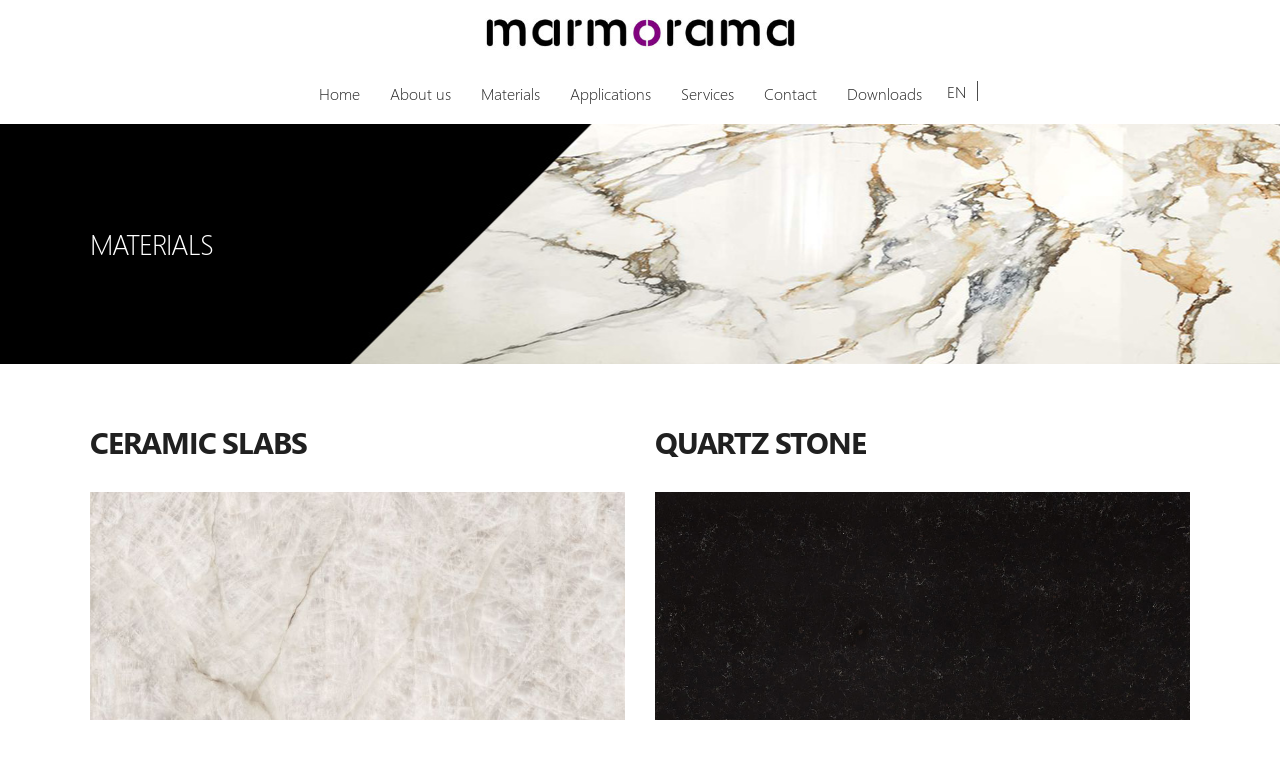

--- FILE ---
content_type: text/html; charset=UTF-8
request_url: https://marmorama.com/sv/materials/
body_size: 68983
content:
<!DOCTYPE html>
<html lang="sv-SE">
<head>
			
		<meta charset="UTF-8"/>
		<link rel="profile" href="https://gmpg.org/xfn/11"/>
			
				<meta name="viewport" content="width=device-width,initial-scale=1,user-scalable=yes">
		<title>Material - Marmorama</title>
<link rel="alternate" hreflang="en" href="https://marmorama.com/en/materials/" />
<link rel="alternate" hreflang="el" href="https://marmorama.com/ylika/" />
<link rel="alternate" hreflang="no" href="https://marmorama.com/no/materials/" />
<link rel="alternate" hreflang="sv" href="https://marmorama.com/sv/materials/" />

<!-- Google Tag Manager for WordPress by gtm4wp.com -->
<script data-cfasync="false" data-pagespeed-no-defer>
	var gtm4wp_datalayer_name = "dataLayer";
	var dataLayer = dataLayer || [];
</script>
<!-- End Google Tag Manager for WordPress by gtm4wp.com -->
<!-- Google Tag Manager by PYS -->
    <script data-cfasync="false" data-pagespeed-no-defer>
	    window.dataLayerPYS = window.dataLayerPYS || [];
	</script>
<!-- End Google Tag Manager by PYS -->
<!-- This site is optimized with the Yoast SEO plugin v13.5 - https://yoast.com/wordpress/plugins/seo/ -->
<meta name="robots" content="max-snippet:-1, max-image-preview:large, max-video-preview:-1"/>
<link rel="canonical" href="https://marmorama.com/sv/materials/" />
<meta property="og:locale" content="sv_SE" />
<meta property="og:type" content="article" />
<meta property="og:title" content="Material - Marmorama" />
<meta property="og:url" content="https://marmorama.com/sv/materials/" />
<meta property="og:site_name" content="Marmorama" />
<meta property="article:publisher" content="https://www.facebook.com/porcelain.slab.surfaces/" />
<meta name="twitter:card" content="summary_large_image" />
<meta name="twitter:title" content="Material - Marmorama" />
<script type='application/ld+json' class='yoast-schema-graph yoast-schema-graph--main'>{"@context":"https://schema.org","@graph":[{"@type":"Organization","@id":"https://marmorama.com/sv/#organization","name":"Marmorama.com","url":"https://marmorama.com/sv/","sameAs":["https://www.facebook.com/porcelain.slab.surfaces/","https://www.instagram.com/marmorama_porcelain_surfaces/"],"logo":{"@type":"ImageObject","@id":"https://marmorama.com/sv/#logo","inLanguage":"sv-SE","url":"https://marmorama.com/wp-content/uploads/2020/04/logo__.jpg","width":511,"height":91,"caption":"Marmorama.com"},"image":{"@id":"https://marmorama.com/sv/#logo"}},{"@type":"WebSite","@id":"https://marmorama.com/sv/#website","url":"https://marmorama.com/sv/","name":"Marmorama","inLanguage":"sv-SE","description":"Marble Heroes of Luxury &amp; Comfort","publisher":{"@id":"https://marmorama.com/sv/#organization"},"potentialAction":[{"@type":"SearchAction","target":"https://marmorama.com/sv/?s={search_term_string}","query-input":"required name=search_term_string"}]},{"@type":"WebPage","@id":"https://marmorama.com/sv/materials/#webpage","url":"https://marmorama.com/sv/materials/","name":"Material - Marmorama","isPartOf":{"@id":"https://marmorama.com/sv/#website"},"inLanguage":"sv-SE","datePublished":"2020-04-09T13:48:02+00:00","dateModified":"2024-08-28T06:38:13+00:00","potentialAction":[{"@type":"ReadAction","target":["https://marmorama.com/sv/materials/"]}]}]}</script>
<!-- / Yoast SEO plugin. -->

<link rel='dns-prefetch' href='//www.google.com' />
<link rel='dns-prefetch' href='//fonts.googleapis.com' />
<link rel='dns-prefetch' href='//s.w.org' />
<link rel="alternate" type="application/rss+xml" title="Marmorama &raquo; flöde" href="https://marmorama.com/sv/feed/" />
<link rel="alternate" type="application/rss+xml" title="Marmorama &raquo; kommentarsflöde" href="https://marmorama.com/sv/comments/feed/" />
		<script type="text/javascript">
			window._wpemojiSettings = {"baseUrl":"https:\/\/s.w.org\/images\/core\/emoji\/12.0.0-1\/72x72\/","ext":".png","svgUrl":"https:\/\/s.w.org\/images\/core\/emoji\/12.0.0-1\/svg\/","svgExt":".svg","source":{"concatemoji":"https:\/\/marmorama.com\/wp-includes\/js\/wp-emoji-release.min.js?ver=5.4.18"}};
			/*! This file is auto-generated */
			!function(e,a,t){var n,r,o,i=a.createElement("canvas"),p=i.getContext&&i.getContext("2d");function s(e,t){var a=String.fromCharCode;p.clearRect(0,0,i.width,i.height),p.fillText(a.apply(this,e),0,0);e=i.toDataURL();return p.clearRect(0,0,i.width,i.height),p.fillText(a.apply(this,t),0,0),e===i.toDataURL()}function c(e){var t=a.createElement("script");t.src=e,t.defer=t.type="text/javascript",a.getElementsByTagName("head")[0].appendChild(t)}for(o=Array("flag","emoji"),t.supports={everything:!0,everythingExceptFlag:!0},r=0;r<o.length;r++)t.supports[o[r]]=function(e){if(!p||!p.fillText)return!1;switch(p.textBaseline="top",p.font="600 32px Arial",e){case"flag":return s([127987,65039,8205,9895,65039],[127987,65039,8203,9895,65039])?!1:!s([55356,56826,55356,56819],[55356,56826,8203,55356,56819])&&!s([55356,57332,56128,56423,56128,56418,56128,56421,56128,56430,56128,56423,56128,56447],[55356,57332,8203,56128,56423,8203,56128,56418,8203,56128,56421,8203,56128,56430,8203,56128,56423,8203,56128,56447]);case"emoji":return!s([55357,56424,55356,57342,8205,55358,56605,8205,55357,56424,55356,57340],[55357,56424,55356,57342,8203,55358,56605,8203,55357,56424,55356,57340])}return!1}(o[r]),t.supports.everything=t.supports.everything&&t.supports[o[r]],"flag"!==o[r]&&(t.supports.everythingExceptFlag=t.supports.everythingExceptFlag&&t.supports[o[r]]);t.supports.everythingExceptFlag=t.supports.everythingExceptFlag&&!t.supports.flag,t.DOMReady=!1,t.readyCallback=function(){t.DOMReady=!0},t.supports.everything||(n=function(){t.readyCallback()},a.addEventListener?(a.addEventListener("DOMContentLoaded",n,!1),e.addEventListener("load",n,!1)):(e.attachEvent("onload",n),a.attachEvent("onreadystatechange",function(){"complete"===a.readyState&&t.readyCallback()})),(n=t.source||{}).concatemoji?c(n.concatemoji):n.wpemoji&&n.twemoji&&(c(n.twemoji),c(n.wpemoji)))}(window,document,window._wpemojiSettings);
		</script>
		<style type="text/css">
img.wp-smiley,
img.emoji {
	display: inline !important;
	border: none !important;
	box-shadow: none !important;
	height: 1em !important;
	width: 1em !important;
	margin: 0 .07em !important;
	vertical-align: -0.1em !important;
	background: none !important;
	padding: 0 !important;
}
</style>
	<link rel='stylesheet' id='easy-modal-site-css'  href='https://marmorama.com/wp-content/plugins/easy-modal/assets/styles/easy-modal-site.css?ver=0.1' type='text/css' media='all' />
<link rel='stylesheet' id='wp-block-library-css'  href='https://marmorama.com/wp-includes/css/dist/block-library/style.min.css?ver=5.4.18' type='text/css' media='all' />
<link rel='stylesheet' id='contact-form-7-css'  href='https://marmorama.com/wp-content/plugins/contact-form-7/includes/css/styles.css?ver=5.2' type='text/css' media='all' />
<link rel='stylesheet' id='image-map-pro-dist-css-css'  href='https://marmorama.com/wp-content/plugins/image-map-pro/css/image-map-pro.min.css?ver=5.1.6' type='text/css' media='' />
<link rel='stylesheet' id='rs-plugin-settings-css'  href='https://marmorama.com/wp-content/plugins/revslider/public/assets/css/rs6.css?ver=6.1.3' type='text/css' media='all' />
<style id='rs-plugin-settings-inline-css' type='text/css'>
#rs-demo-id {}
</style>
<link rel='stylesheet' id='aalto-edge-default-style-css'  href='https://marmorama.com/wp-content/themes/aalto/style.css?ver=5.4.18' type='text/css' media='all' />
<link rel='stylesheet' id='aalto-edge-child-style-css'  href='https://marmorama.com/wp-content/themes/aalto-child/style.css?ver=5.4.18' type='text/css' media='all' />
<link rel='stylesheet' id='aalto-edge-modules-css'  href='https://marmorama.com/wp-content/themes/aalto/assets/css/modules.min.css?ver=5.4.18' type='text/css' media='all' />
<style id='aalto-edge-modules-inline-css' type='text/css'>
/* generated in /home/marmorama/public_html/wp-content/themes/aalto/framework/admin/options/general/map.php aalto_edge_page_general_style function */
.page-id-4951.edgtf-boxed .edgtf-wrapper { background-attachment: fixed;}


</style>
<link rel='stylesheet' id='edgtf-font-awesome-css'  href='https://marmorama.com/wp-content/themes/aalto/assets/css/font-awesome/css/font-awesome.min.css?ver=5.4.18' type='text/css' media='all' />
<link rel='stylesheet' id='edgtf-font-elegant-css'  href='https://marmorama.com/wp-content/themes/aalto/assets/css/elegant-icons/style.min.css?ver=5.4.18' type='text/css' media='all' />
<link rel='stylesheet' id='edgtf-ion-icons-css'  href='https://marmorama.com/wp-content/themes/aalto/assets/css/ion-icons/css/ionicons.min.css?ver=5.4.18' type='text/css' media='all' />
<link rel='stylesheet' id='edgtf-linea-icons-css'  href='https://marmorama.com/wp-content/themes/aalto/assets/css/linea-icons/style.css?ver=5.4.18' type='text/css' media='all' />
<link rel='stylesheet' id='edgtf-linear-icons-css'  href='https://marmorama.com/wp-content/themes/aalto/assets/css/linear-icons/style.css?ver=5.4.18' type='text/css' media='all' />
<link rel='stylesheet' id='edgtf-simple-line-icons-css'  href='https://marmorama.com/wp-content/themes/aalto/assets/css/simple-line-icons/simple-line-icons.css?ver=5.4.18' type='text/css' media='all' />
<link rel='stylesheet' id='edgtf-dripicons-css'  href='https://marmorama.com/wp-content/themes/aalto/assets/css/dripicons/dripicons.css?ver=5.4.18' type='text/css' media='all' />
<link rel='stylesheet' id='mediaelement-css'  href='https://marmorama.com/wp-includes/js/mediaelement/mediaelementplayer-legacy.min.css?ver=4.2.13-9993131' type='text/css' media='all' />
<link rel='stylesheet' id='wp-mediaelement-css'  href='https://marmorama.com/wp-includes/js/mediaelement/wp-mediaelement.min.css?ver=5.4.18' type='text/css' media='all' />
<link rel='stylesheet' id='aalto-edge-style-dynamic-css'  href='https://marmorama.com/wp-content/themes/aalto/assets/css/style_dynamic.css?ver=1611141318' type='text/css' media='all' />
<link rel='stylesheet' id='aalto-edge-modules-responsive-css'  href='https://marmorama.com/wp-content/themes/aalto/assets/css/modules-responsive.min.css?ver=5.4.18' type='text/css' media='all' />
<link rel='stylesheet' id='aalto-edge-style-dynamic-responsive-css'  href='https://marmorama.com/wp-content/themes/aalto/assets/css/style_dynamic_responsive.css?ver=1611141318' type='text/css' media='all' />
<link rel='stylesheet' id='aalto-edge-google-fonts-css'  href='https://fonts.googleapis.com/css?family=Roboto+Condensed%3A300%2C300italic%2C400%2C400italic%2C700%7CRoboto%3A300%2C300italic%2C400%2C400italic%2C700&#038;subset=latin-ext&#038;ver=1.0.0' type='text/css' media='all' />
<!--[if lt IE 9]>
<link rel='stylesheet' id='vc_lte_ie9-css'  href='https://marmorama.com/wp-content/plugins/js_composer/assets/css/vc_lte_ie9.min.css?ver=6.0.5' type='text/css' media='screen' />
<![endif]-->
<link rel='stylesheet' id='js_composer_front-css'  href='https://marmorama.com/wp-content/plugins/js_composer/assets/css/js_composer.min.css?ver=6.0.5' type='text/css' media='all' />
<!--n2css--><!--n2js--><script type='text/javascript' src='https://marmorama.com/wp-includes/js/jquery/jquery.js?ver=1.12.4-wp'></script>
<script type='text/javascript' defer src='https://marmorama.com/wp-includes/js/jquery/jquery-migrate.min.js?ver=1.4.1'></script>
<script type='text/javascript' defer src='https://marmorama.com/wp-content/plugins/revslider/public/assets/js/revolution.tools.min.js?ver=6.0'></script>
<script type='text/javascript' defer src='https://marmorama.com/wp-content/plugins/revslider/public/assets/js/rs6.min.js?ver=6.1.3'></script>
<script type='text/javascript'>
/* <![CDATA[ */
var wpml_browser_redirect_params = {"pageLanguage":"sv","languageUrls":{"en_US":"https:\/\/marmorama.com\/en\/materials\/","en":"https:\/\/marmorama.com\/en\/materials\/","US":"https:\/\/marmorama.com\/en\/materials\/","el":"https:\/\/marmorama.com\/ylika\/","nb_NO":"https:\/\/marmorama.com\/no\/materials\/","nb":"https:\/\/marmorama.com\/no\/materials\/","NO":"https:\/\/marmorama.com\/no\/materials\/","no":"https:\/\/marmorama.com\/no\/materials\/","sv_SE":"https:\/\/marmorama.com\/sv\/materials\/","sv":"https:\/\/marmorama.com\/sv\/materials\/","SE":"https:\/\/marmorama.com\/sv\/materials\/"},"cookie":{"name":"_icl_visitor_lang_js","domain":"marmorama.com","path":"\/","expiration":24}};
/* ]]> */
</script>
<script type='text/javascript' defer src='https://marmorama.com/wp-content/plugins/sitepress-multilingual-cms/dist/js/browser-redirect/app.js?ver=4.3.0'></script>
<link rel='https://api.w.org/' href='https://marmorama.com/wp-json/' />
<link rel="EditURI" type="application/rsd+xml" title="RSD" href="https://marmorama.com/xmlrpc.php?rsd" />
<link rel="wlwmanifest" type="application/wlwmanifest+xml" href="https://marmorama.com/wp-includes/wlwmanifest.xml" /> 
<meta name="generator" content="WordPress 5.4.18" />
<link rel='shortlink' href='https://marmorama.com/sv/?p=4951' />
<link rel="alternate" type="application/json+oembed" href="https://marmorama.com/wp-json/oembed/1.0/embed?url=https%3A%2F%2Fmarmorama.com%2Fsv%2Fmaterials%2F" />
<link rel="alternate" type="text/xml+oembed" href="https://marmorama.com/wp-json/oembed/1.0/embed?url=https%3A%2F%2Fmarmorama.com%2Fsv%2Fmaterials%2F&#038;format=xml" />
<meta name="generator" content="WPML ver:4.3.0 stt:1,13,38,50;" />

<!-- Google Tag Manager for WordPress by gtm4wp.com -->
<!-- GTM Container placement set to footer -->
<script data-cfasync="false" data-pagespeed-no-defer type="text/javascript">
</script>
<!-- End Google Tag Manager for WordPress by gtm4wp.com -->
<!-- Facebook Pixel Code -->
<script type='text/javascript'>
!function(f,b,e,v,n,t,s){if(f.fbq)return;n=f.fbq=function(){n.callMethod?
n.callMethod.apply(n,arguments):n.queue.push(arguments)};if(!f._fbq)f._fbq=n;
n.push=n;n.loaded=!0;n.version='2.0';n.queue=[];t=b.createElement(e);t.async=!0;
t.src=v;s=b.getElementsByTagName(e)[0];s.parentNode.insertBefore(t,s)}(window,
document,'script','https://connect.facebook.net/en_US/fbevents.js');
</script>
<!-- End Facebook Pixel Code -->
<script type='text/javascript'>
  fbq('init', '226432889040249', {}, {
    "agent": "wordpress-5.4.18-2.2.0"
});
</script><script type='text/javascript'>
  fbq('track', 'PageView', []);
</script>
<!-- Facebook Pixel Code -->
<noscript>
<img height="1" width="1" style="display:none" alt="fbpx"
src="https://www.facebook.com/tr?id=226432889040249&ev=PageView&noscript=1" />
</noscript>
<!-- End Facebook Pixel Code -->
<script type='application/javascript' id='pys-pinterest-version-incompatible'>console.warn('You are using incompatible version of PixelYourSite Pinterest Add-On. PixelYourSite PRO requires at least PixelYourSite Pinterest Add-On 6.0.0. Please, update to latest version.');</script>
<meta name="generator" content="Powered by WPBakery Page Builder - drag and drop page builder for WordPress."/>
<meta name="generator" content="Powered by Slider Revolution 6.1.3 - responsive, Mobile-Friendly Slider Plugin for WordPress with comfortable drag and drop interface." />
<link rel="icon" href="https://marmorama.com/wp-content/uploads/2020/04/cropped-favicon-1-32x32.jpg" sizes="32x32" />
<link rel="icon" href="https://marmorama.com/wp-content/uploads/2020/04/cropped-favicon-1-192x192.jpg" sizes="192x192" />
<link rel="apple-touch-icon" href="https://marmorama.com/wp-content/uploads/2020/04/cropped-favicon-1-180x180.jpg" />
<meta name="msapplication-TileImage" content="https://marmorama.com/wp-content/uploads/2020/04/cropped-favicon-1-270x270.jpg" />
<script type="text/javascript">function setREVStartSize(t){try{var h,e=document.getElementById(t.c).parentNode.offsetWidth;if(e=0===e||isNaN(e)?window.innerWidth:e,t.tabw=void 0===t.tabw?0:parseInt(t.tabw),t.thumbw=void 0===t.thumbw?0:parseInt(t.thumbw),t.tabh=void 0===t.tabh?0:parseInt(t.tabh),t.thumbh=void 0===t.thumbh?0:parseInt(t.thumbh),t.tabhide=void 0===t.tabhide?0:parseInt(t.tabhide),t.thumbhide=void 0===t.thumbhide?0:parseInt(t.thumbhide),t.mh=void 0===t.mh||""==t.mh||"auto"===t.mh?0:parseInt(t.mh,0),"fullscreen"===t.layout||"fullscreen"===t.l)h=Math.max(t.mh,window.innerHeight);else{for(var i in t.gw=Array.isArray(t.gw)?t.gw:[t.gw],t.rl)void 0!==t.gw[i]&&0!==t.gw[i]||(t.gw[i]=t.gw[i-1]);for(var i in t.gh=void 0===t.el||""===t.el||Array.isArray(t.el)&&0==t.el.length?t.gh:t.el,t.gh=Array.isArray(t.gh)?t.gh:[t.gh],t.rl)void 0!==t.gh[i]&&0!==t.gh[i]||(t.gh[i]=t.gh[i-1]);var r,a=new Array(t.rl.length),n=0;for(var i in t.tabw=t.tabhide>=e?0:t.tabw,t.thumbw=t.thumbhide>=e?0:t.thumbw,t.tabh=t.tabhide>=e?0:t.tabh,t.thumbh=t.thumbhide>=e?0:t.thumbh,t.rl)a[i]=t.rl[i]<window.innerWidth?0:t.rl[i];for(var i in r=a[0],a)r>a[i]&&0<a[i]&&(r=a[i],n=i);var d=e>t.gw[n]+t.tabw+t.thumbw?1:(e-(t.tabw+t.thumbw))/t.gw[n];h=t.gh[n]*d+(t.tabh+t.thumbh)}void 0===window.rs_init_css&&(window.rs_init_css=document.head.appendChild(document.createElement("style"))),document.getElementById(t.c).height=h,window.rs_init_css.innerHTML+="#"+t.c+"_wrapper { height: "+h+"px }"}catch(t){console.log("Failure at Presize of Slider:"+t)}};</script>
		<style type="text/css" id="wp-custom-css">
			.edgtf-bl-alternating .edgtf-bli-content .edgtf-bli-content-inner {
	background-color: #ffffff00!important;
}

/* WPML MENU */
.edgtf-drop-down .wpml-ls-item .second .inner ul li {
	width: auto;
}

.edgtf-portfolio-single-holder .edgtf-ps-info-holder .edgtf-ps-info-item.edgtf-ps-date, .edgtf-portfolio-single-holder .edgtf-ps-info-holder .edgtf-ps-info-item.edgtf-ps-categories, .edgtf-drop-down .wpml-ls-item .second .inner ul li a .menu_icon_wrapper, .edgtf-drop-down .second li.menu-item.wpml-ls-item::after,
.edgtf-portfolio-single-holder .edgtf-ps-info-holder .edgtf-ps-info-item.edgtf-ps-tags
{
	display: none;
}


#home-cta {
	background-image: url('https://marmorama.com/wp-content/uploads/2020/11/MARQUINA-lastra-rotated.jpg');
}

.vc_custom_1574846205825 {
	height: 250px;
}

.button-float-right {
	float: right;
}

.contact-form-button {
	float: right;
}

/* footer */

footer .widget {
	margin: 0 0 25px;
}

.edgtf-page-footer {
	color: #000!important;
}

.edgtf-page-footer .widget h4 {
	color: #000!important;
}

.edgtf-page-footer .widget {
	color: #000!important;
}

.edgtf-newsletter-footer input, .edgtf-newsletter-footer input[type=email] {
	border: none;
	border-bottom: 1px solid rgba(0,0,0, 1);
	background-color: transparent;
	color: rgba(0,0,0,.8);
	font-weight: 300;
	font-size: 15px;
	font-family: Roboto,sans-serif;
	padding: 11px 20px 11px 0;
}

#submit_comment, .post-password-form input[type=submit], input.wpcf7-form-control.wpcf7-submit{
	color: #000!important;
}

/* 1st slider */
#home-image-1  {
	/* 	background-size: cover!important; */
}

/* center items */
.center-div {
	text-align: center;
}

.centered-item {
	display: inline-block;
}

.hero-banner-hm {
	text-align: center;
}

.see-projects-button {
	border-right: 1px solid black;
	padding: 5px;
	height: 30px;
}

#see-projects-a {
	padding: 7px!important;
}

.footer-border-left {
	border-left: 1px solid black;
	padding-left: 12px;
}

.footer-a {
	color: black!important;
}

.edgtf-main-menu>ul>li>a:after {
	display: none;
}


/*NO & SV services page*/
.page.page-id-4432 .vc_row.vc_row-o-full-height, .page-id-4879 .vc_row.vc_row-o-full-height {
    min-height: 36vh!important;
}

.page.page-id-5047 .vc_row.vc_row-o-full-height, .page-id-4879 .vc_row.vc_row-o-full-height {
    min-height: 36vh!important;
}

/*NO & SV contact page*/
.page-id-4899 .edgtf-icon-list-holder, .page-id-1038 .edgtf-icon-list-holder,
.page-id-5066 .edgtf-icon-list-holder, .page-id-1038 .edgtf-icon-list-holder
{
	display:none;
}

/*portfolio header fix*/
.single-portfolio-item .edgtf-logo-wrapper a img
{
	height: 110%!important;
}


@media only screen and (min-width: 1200px) {
	.slider-section-title {
		padding: 15px 30% 0!important;
	}

	/* home - sophisticated section */
	#home-sophisticated-section {
		padding-left: 20%;
		padding-right: 20%;
	}
	
	/* responsive product items */
	.products-right-div {
		margin-top: -160px;
		margin-bottom: -60px;
	}
	
	.products-left-div {
		margin-top: -100px;
		margin-bottom: -60px;
	}
	
	.space-between-products {
		padding: 20px;
	}
	
	#padding-products-title{
		padding: 20px;
	}
	
	.hero-banner-hm {
		text-align: center;
		margin-left: -150px;	
	}
}


@media only screen 
	and (min-width: 1010px)
	and (max-width: 1578px) {
		.edgtf-page-header .edgtf-vertical-align-containers {
		display: flex;
		justify-content: space-between;
			flex-direction: column;
	}
		
		.edgtf-page-header .edgtf-position-left, 
		.edgtf-page-header .edgtf-position-right {
			display: flex;
			justify-content: center;
			align-items: center;
		}
		
		.edgtf-main-menu > ul > li > a {
    	padding: 0 15px;
		}
}		</style>
		<noscript><style> .wpb_animate_when_almost_visible { opacity: 1; }</style></noscript></head>
<body data-rsssl=1 class="page-template-default page page-id-4951 edgtf-core-1.0.5 metaslider-plugin aalto child-child-ver-1.0.0 aalto-ver-1.5 edgtf-smooth-page-transitions edgtf-smooth-page-transitions-fadeout edgtf-grid-1200 edgtf-sticky-header-on-scroll-down-up edgtf-dropdown-animate-height edgtf-header-standard edgtf-menu-area-shadow-disable edgtf-menu-area-in-grid-shadow-disable edgtf-menu-area-border-disable edgtf-menu-area-in-grid-border-disable edgtf-logo-area-border-disable edgtf-logo-area-in-grid-border-disable edgtf-header-vertical-shadow-disable edgtf-header-vertical-border-disable edgtf-side-menu-slide-from-right edgtf-default-mobile-header edgtf-sticky-up-mobile-header edgtf-fullscreen-search edgtf-search-fade wpb-js-composer js-comp-ver-6.0.5 vc_responsive" itemscope itemtype="http://schema.org/WebPage">
	<section class="edgtf-side-menu">
	<div class="edgtf-close-side-menu-holder">
		<a class="edgtf-close-side-menu" href="#" target="_self">
			<span aria-hidden="true" class="edgtf-icon-font-elegant icon_close " ></span>		</a>
	</div>
	<div class="widget edgtf-separator-widget"><div class="edgtf-separator-holder clearfix  edgtf-separator-center edgtf-separator-normal">
	<div class="edgtf-separator" style="border-color: transparent;border-style: solid;width: 10px;border-bottom-width: 20px;margin-top: 24px;margin-bottom: 10px"></div>
</div>
</div><div id="text-10" class="widget edgtf-sidearea widget_text">			<div class="textwidget"><p><img src="https://marmorama.com/wp-content/uploads/2019/11/logo.jpg" alt="m" /></p>
</div>
		</div><div class="widget edgtf-separator-widget"><div class="edgtf-separator-holder clearfix  edgtf-separator-center edgtf-separator-normal">
	<div class="edgtf-separator" style="border-color: transparent;border-style: solid;margin-top: 0px"></div>
</div>
</div><div id="text-11" class="widget edgtf-sidearea widget_text">			<div class="textwidget"><p>This is Aalto. A Professional theme for<br />
architects, construction and interior designers</p>
</div>
		</div><div class="widget edgtf-separator-widget"><div class="edgtf-separator-holder clearfix  edgtf-separator-center edgtf-separator-normal">
	<div class="edgtf-separator" style="border-style: solid;border-bottom-width: 0px;margin-top: 20px;margin-bottom: 0px"></div>
</div>
</div>		
		<div class="widget edgtf-raw-html-widget  ">
			<div class="edgtf-icon-list-holder  edgtf-icon-list-inline-display" style="margin-bottom: 0px">
	<div class="edgtf-il-icon-holder">
		<i class="edgtf-icon-linea-icon icon-basic-headset " style="color: #202020;font-size: 21px"></i>	</div>
	<p class="edgtf-il-text" style="color: #202020;font-size: 15px;padding-left: 13px">Call us on +651 464 033 04</p>
</div><div class="edgtf-icon-list-holder  edgtf-icon-list-inline-display" style="margin-bottom: 0px">
	<div class="edgtf-il-icon-holder">
		<i class="edgtf-icon-linea-icon icon-basic-pin1 " style="color: #202020;font-size: 21px"></i>	</div>
	<p class="edgtf-il-text" style="color: #202020;font-size: 15px;padding-left: 13px">531 West Avenue, NY</p>
</div><div class="edgtf-icon-list-holder  edgtf-icon-list-inline-display" style="margin-bottom: 0px">
	<div class="edgtf-il-icon-holder">
		<i class="edgtf-icon-linea-icon icon-basic-clock " style="color: #202020;font-size: 21px"></i>	</div>
	<p class="edgtf-il-text" style="color: #202020;font-size: 15px;padding-left: 13px">Mon - Sat 8 AM - 8 PM</p>
</div>		</div>
		</section>
    <div class="edgtf-wrapper">
        <div class="edgtf-wrapper-inner">
            <div class="edgtf-fullscreen-search-holder">
	<div class="edgtf-fullscreen-logo-holder">
		

<div class="edgtf-logo-wrapper">
    <a itemprop="url" href="https://marmorama.com/sv/" style="height: 45px;">
        <img itemprop="image" class="edgtf-normal-logo" src="https://marmorama.com/wp-content/uploads/2020/04/logo__.jpg" width="511" height="91"  alt="logo"/>
        <img itemprop="image" class="edgtf-dark-logo" src="https://marmorama.com/wp-content/uploads/2020/04/logo__.jpg" width="511" height="91"  alt="dark logo"/>        <img itemprop="image" class="edgtf-light-logo" src="https://marmorama.com/wp-content/uploads/2020/04/logo__.jpg" width="511" height="91"  alt="light logo"/>    </a>
</div>

	</div>
	<a class="edgtf-fullscreen-search-close" href="javascript:void(0)">
		<span aria-hidden="true" class="edgtf-icon-linear-icons lnr lnr-cross "></span>	</a>
	<div class="edgtf-fullscreen-search-table">
		<div class="edgtf-fullscreen-search-cell">
			<div class="edgtf-fullscreen-search-inner">
				<form action="https://marmorama.com/sv/" class="edgtf-fullscreen-search-form" method="get">
					<div class="edgtf-form-holder">
						<div class="edgtf-form-holder-inner">
							<div class="edgtf-field-holder">
								<input type="text" placeholder="TYPE YOUR SEARCH" name="s" class="edgtf-search-field" autocomplete="off"/>
							</div>
							<button type="submit" class="edgtf-search-submit"><span aria-hidden="true" class="edgtf-icon-linear-icons lnr lnr-magnifier "></span></button>
							<div class="edgtf-line"></div>
						</div>
					</div>
				</form>
			</div>
		</div>
	</div>
</div>
<header class="edgtf-page-header">
		
				
	<div class="edgtf-menu-area edgtf-menu-right">
				
						
			<div class="edgtf-vertical-align-containers">
				<div class="edgtf-position-left"><!--
				 --><div class="edgtf-position-left-inner">
						

<div class="edgtf-logo-wrapper">
    <a itemprop="url" href="https://marmorama.com/sv/" style="height: 45px;">
        <img itemprop="image" class="edgtf-normal-logo" src="https://marmorama.com/wp-content/uploads/2020/04/logo__.jpg" width="511" height="91"  alt="logo"/>
        <img itemprop="image" class="edgtf-dark-logo" src="https://marmorama.com/wp-content/uploads/2020/04/logo__.jpg" width="511" height="91"  alt="dark logo"/>        <img itemprop="image" class="edgtf-light-logo" src="https://marmorama.com/wp-content/uploads/2020/04/logo__.jpg" width="511" height="91"  alt="light logo"/>    </a>
</div>

											</div>
				</div>
								<div class="edgtf-position-right"><!--
				 --><div class="edgtf-position-right-inner">
													
<nav class="edgtf-main-menu edgtf-drop-down edgtf-default-nav">
    <ul id="menu-main-menu-sv" class="clearfix"><li id="nav-menu-item-5074" class="menu-item menu-item-type-post_type menu-item-object-page menu-item-home  narrow"><a href="https://marmorama.com/sv/" class=""><span class="item_outer"><span class="item_text">Start</span></span></a></li>
<li id="nav-menu-item-5078" class="menu-item menu-item-type-post_type menu-item-object-page  narrow"><a href="https://marmorama.com/sv/about-us/" class=""><span class="item_outer"><span class="item_text">Om Oss</span></span></a></li>
<li id="nav-menu-item-5077" class="menu-item menu-item-type-post_type menu-item-object-page current-menu-item page_item page-item-4951 current_page_item menu-item-has-children edgtf-active-item has_sub narrow"><a href="https://marmorama.com/sv/materials/" class=" current "><span class="item_outer"><span class="item_text">Material</span><i class="edgtf-menu-arrow fa fa-angle-down"></i></span></a>
<div class="second"><div class="inner"><ul>
	<li id="nav-menu-item-7460" class="menu-item menu-item-type-post_type menu-item-object-page "><a href="https://marmorama.com/sv/gres-porcellanato-2/" class=""><span class="item_outer"><span class="item_text">Gres Porcellanato</span></span></a></li>
	<li id="nav-menu-item-7461" class="menu-item menu-item-type-post_type menu-item-object-page "><a href="https://marmorama.com/sv/teknogranit/" class=""><span class="item_outer"><span class="item_text">Teknogranit</span></span></a></li>
</ul></div></div>
</li>
<li id="nav-menu-item-5075" class="menu-item menu-item-type-post_type menu-item-object-page menu-item-has-children  has_sub narrow"><a href="https://marmorama.com/sv/applications/" class=""><span class="item_outer"><span class="item_text">Funktioner</span><i class="edgtf-menu-arrow fa fa-angle-down"></i></span></a>
<div class="second"><div class="inner"><ul>
	<li id="nav-menu-item-5080" class="menu-item menu-item-type-custom menu-item-object-custom "><a href="https://marmorama.com/sv/portfolio-item/horeca/" class=""><span class="item_outer"><span class="item_text">Bar</span></span></a></li>
	<li id="nav-menu-item-5081" class="menu-item menu-item-type-custom menu-item-object-custom "><a href="https://marmorama.com/sv/portfolio-item/furniture/" class=""><span class="item_outer"><span class="item_text">Möbler</span></span></a></li>
	<li id="nav-menu-item-5082" class="menu-item menu-item-type-custom menu-item-object-custom "><a href="https://marmorama.com/sv/portfolio-item/kitchen/" class=""><span class="item_outer"><span class="item_text">Kök</span></span></a></li>
	<li id="nav-menu-item-5083" class="menu-item menu-item-type-custom menu-item-object-custom "><a href="https://marmorama.com/sv/portfolio-item/bathroom/" class=""><span class="item_outer"><span class="item_text">Badrum</span></span></a></li>
</ul></div></div>
</li>
<li id="nav-menu-item-5079" class="menu-item menu-item-type-post_type menu-item-object-page  narrow"><a href="https://marmorama.com/sv/services/" class=""><span class="item_outer"><span class="item_text">Tjänster</span></span></a></li>
<li id="nav-menu-item-5076" class="menu-item menu-item-type-post_type menu-item-object-page  narrow"><a href="https://marmorama.com/sv/contact-us/" class=""><span class="item_outer"><span class="item_text">Kontakt</span></span></a></li>
<li id="nav-menu-item-5252" class="menu-item menu-item-type-post_type menu-item-object-page  narrow"><a href="https://marmorama.com/sv/downloads/" class=""><span class="item_outer"><span class="item_text">Downloads</span></span></a></li>
<li id="nav-menu-item-wpml-ls-123-sv" class="menu-item wpml-ls-slot-123 wpml-ls-item wpml-ls-item-sv wpml-ls-current-language wpml-ls-menu-item wpml-ls-last-item menu-item-type-wpml_ls_menu_item menu-item-object-wpml_ls_menu_item menu-item-has-children  has_sub narrow"><a title=" SV" href="https://marmorama.com/sv/materials/" class=""><span class="item_outer"><span class="menu_icon_wrapper"><i class="menu_icon  fa"></i></span><span class="item_text"><span class="wpml-ls-native" lang="sv"> SV</span><i class="edgtf-menu-featured-icon fa "></i></span><i class="edgtf-menu-arrow fa fa-angle-down"></i></span></a>
<div class="second"><div class="inner"><ul>
	<li id="nav-menu-item-wpml-ls-123-en" class="menu-item wpml-ls-slot-123 wpml-ls-item wpml-ls-item-en wpml-ls-menu-item wpml-ls-first-item menu-item-type-wpml_ls_menu_item menu-item-object-wpml_ls_menu_item "><a title="EN" href="https://marmorama.com/en/materials/" class=""><span class="item_outer"><span class="menu_icon_wrapper"><i class="menu_icon  fa"></i></span><span class="item_text"><span class="wpml-ls-native" lang="en">EN</span><i class="edgtf-menu-featured-icon fa "></i></span></span></a></li>
	<li id="nav-menu-item-wpml-ls-123-el" class="menu-item wpml-ls-slot-123 wpml-ls-item wpml-ls-item-el wpml-ls-menu-item menu-item-type-wpml_ls_menu_item menu-item-object-wpml_ls_menu_item "><a title="GR" href="https://marmorama.com/ylika/" class=""><span class="item_outer"><span class="menu_icon_wrapper"><i class="menu_icon  fa"></i></span><span class="item_text"><span class="wpml-ls-native" lang="el">GR</span><i class="edgtf-menu-featured-icon fa "></i></span></span></a></li>
	<li id="nav-menu-item-wpml-ls-123-no" class="menu-item wpml-ls-slot-123 wpml-ls-item wpml-ls-item-no wpml-ls-menu-item menu-item-type-wpml_ls_menu_item menu-item-object-wpml_ls_menu_item "><a title="NO" href="https://marmorama.com/no/materials/" class=""><span class="item_outer"><span class="menu_icon_wrapper"><i class="menu_icon  fa"></i></span><span class="item_text"><span class="wpml-ls-native" lang="no">NO</span><i class="edgtf-menu-featured-icon fa "></i></span></span></a></li>
</ul></div></div>
</li>
</ul></nav>

														
		<a class="edgtf-side-menu-button-opener edgtf-icon-has-hover"  href="javascript:void(0)" >
			<span class="edgtf-side-menu-icon">
        		<span class="edgtf-line"></span>
				<span class="edgtf-line"></span>
				<span class="edgtf-line"></span>
        	</span>
		</a>
						</div>
				</div>
			</div>
			
			</div>
			
		
	
<div class="edgtf-sticky-header">
        <div class="edgtf-sticky-holder">
                    <div class=" edgtf-vertical-align-containers">
                <div class="edgtf-position-left"><!--
				 --><div class="edgtf-position-left-inner">
                        

<div class="edgtf-logo-wrapper">
    <a itemprop="url" href="https://marmorama.com/sv/" style="height: 45px;">
        <img itemprop="image" class="edgtf-normal-logo" src="https://marmorama.com/wp-content/uploads/2020/04/logo__.jpg" width="511" height="91"  alt="logo"/>
        <img itemprop="image" class="edgtf-dark-logo" src="https://marmorama.com/wp-content/uploads/2020/04/logo__.jpg" width="511" height="91"  alt="dark logo"/>        <img itemprop="image" class="edgtf-light-logo" src="https://marmorama.com/wp-content/uploads/2020/04/logo__.jpg" width="511" height="91"  alt="light logo"/>    </a>
</div>

                    </div>
                </div>
                <div class="edgtf-position-right"><!--
				 --><div class="edgtf-position-right-inner">
						
<nav class="edgtf-main-menu edgtf-drop-down edgtf-sticky-nav">
    <ul id="menu-main-menu-sv-1" class="clearfix"><li id="sticky-nav-menu-item-5074" class="menu-item menu-item-type-post_type menu-item-object-page menu-item-home  narrow"><a href="https://marmorama.com/sv/" class=""><span class="item_outer"><span class="item_text">Start</span><span class="plus"></span></span></a></li>
<li id="sticky-nav-menu-item-5078" class="menu-item menu-item-type-post_type menu-item-object-page  narrow"><a href="https://marmorama.com/sv/about-us/" class=""><span class="item_outer"><span class="item_text">Om Oss</span><span class="plus"></span></span></a></li>
<li id="sticky-nav-menu-item-5077" class="menu-item menu-item-type-post_type menu-item-object-page current-menu-item page_item page-item-4951 current_page_item menu-item-has-children edgtf-active-item has_sub narrow"><a href="https://marmorama.com/sv/materials/" class=" current "><span class="item_outer"><span class="item_text">Material</span><span class="plus"></span><i class="edgtf-menu-arrow fa fa-angle-down"></i></span></a>
<div class="second"><div class="inner"><ul>
	<li id="sticky-nav-menu-item-7460" class="menu-item menu-item-type-post_type menu-item-object-page "><a href="https://marmorama.com/sv/gres-porcellanato-2/" class=""><span class="item_outer"><span class="item_text">Gres Porcellanato</span><span class="plus"></span></span></a></li>
	<li id="sticky-nav-menu-item-7461" class="menu-item menu-item-type-post_type menu-item-object-page "><a href="https://marmorama.com/sv/teknogranit/" class=""><span class="item_outer"><span class="item_text">Teknogranit</span><span class="plus"></span></span></a></li>
</ul></div></div>
</li>
<li id="sticky-nav-menu-item-5075" class="menu-item menu-item-type-post_type menu-item-object-page menu-item-has-children  has_sub narrow"><a href="https://marmorama.com/sv/applications/" class=""><span class="item_outer"><span class="item_text">Funktioner</span><span class="plus"></span><i class="edgtf-menu-arrow fa fa-angle-down"></i></span></a>
<div class="second"><div class="inner"><ul>
	<li id="sticky-nav-menu-item-5080" class="menu-item menu-item-type-custom menu-item-object-custom "><a href="https://marmorama.com/sv/portfolio-item/horeca/" class=""><span class="item_outer"><span class="item_text">Bar</span><span class="plus"></span></span></a></li>
	<li id="sticky-nav-menu-item-5081" class="menu-item menu-item-type-custom menu-item-object-custom "><a href="https://marmorama.com/sv/portfolio-item/furniture/" class=""><span class="item_outer"><span class="item_text">Möbler</span><span class="plus"></span></span></a></li>
	<li id="sticky-nav-menu-item-5082" class="menu-item menu-item-type-custom menu-item-object-custom "><a href="https://marmorama.com/sv/portfolio-item/kitchen/" class=""><span class="item_outer"><span class="item_text">Kök</span><span class="plus"></span></span></a></li>
	<li id="sticky-nav-menu-item-5083" class="menu-item menu-item-type-custom menu-item-object-custom "><a href="https://marmorama.com/sv/portfolio-item/bathroom/" class=""><span class="item_outer"><span class="item_text">Badrum</span><span class="plus"></span></span></a></li>
</ul></div></div>
</li>
<li id="sticky-nav-menu-item-5079" class="menu-item menu-item-type-post_type menu-item-object-page  narrow"><a href="https://marmorama.com/sv/services/" class=""><span class="item_outer"><span class="item_text">Tjänster</span><span class="plus"></span></span></a></li>
<li id="sticky-nav-menu-item-5076" class="menu-item menu-item-type-post_type menu-item-object-page  narrow"><a href="https://marmorama.com/sv/contact-us/" class=""><span class="item_outer"><span class="item_text">Kontakt</span><span class="plus"></span></span></a></li>
<li id="sticky-nav-menu-item-5252" class="menu-item menu-item-type-post_type menu-item-object-page  narrow"><a href="https://marmorama.com/sv/downloads/" class=""><span class="item_outer"><span class="item_text">Downloads</span><span class="plus"></span></span></a></li>
<li id="sticky-nav-menu-item-wpml-ls-123-sv" class="menu-item wpml-ls-slot-123 wpml-ls-item wpml-ls-item-sv wpml-ls-current-language wpml-ls-menu-item wpml-ls-last-item menu-item-type-wpml_ls_menu_item menu-item-object-wpml_ls_menu_item menu-item-has-children  has_sub narrow"><a title=" SV" href="https://marmorama.com/sv/materials/" class=""><span class="item_outer"><span class="menu_icon_wrapper"><i class="menu_icon  fa"></i></span><span class="item_text"><span class="wpml-ls-native" lang="sv"> SV</span><i class="edgtf-menu-featured-icon fa "></i></span><span class="plus"></span><i class="edgtf-menu-arrow fa fa-angle-down"></i></span></a>
<div class="second"><div class="inner"><ul>
	<li id="sticky-nav-menu-item-wpml-ls-123-en" class="menu-item wpml-ls-slot-123 wpml-ls-item wpml-ls-item-en wpml-ls-menu-item wpml-ls-first-item menu-item-type-wpml_ls_menu_item menu-item-object-wpml_ls_menu_item "><a title="EN" href="https://marmorama.com/en/materials/" class=""><span class="item_outer"><span class="menu_icon_wrapper"><i class="menu_icon  fa"></i></span><span class="item_text"><span class="wpml-ls-native" lang="en">EN</span><i class="edgtf-menu-featured-icon fa "></i></span><span class="plus"></span></span></a></li>
	<li id="sticky-nav-menu-item-wpml-ls-123-el" class="menu-item wpml-ls-slot-123 wpml-ls-item wpml-ls-item-el wpml-ls-menu-item menu-item-type-wpml_ls_menu_item menu-item-object-wpml_ls_menu_item "><a title="GR" href="https://marmorama.com/ylika/" class=""><span class="item_outer"><span class="menu_icon_wrapper"><i class="menu_icon  fa"></i></span><span class="item_text"><span class="wpml-ls-native" lang="el">GR</span><i class="edgtf-menu-featured-icon fa "></i></span><span class="plus"></span></span></a></li>
	<li id="sticky-nav-menu-item-wpml-ls-123-no" class="menu-item wpml-ls-slot-123 wpml-ls-item wpml-ls-item-no wpml-ls-menu-item menu-item-type-wpml_ls_menu_item menu-item-object-wpml_ls_menu_item "><a title="NO" href="https://marmorama.com/no/materials/" class=""><span class="item_outer"><span class="menu_icon_wrapper"><i class="menu_icon  fa"></i></span><span class="item_text"><span class="wpml-ls-native" lang="no">NO</span><i class="edgtf-menu-featured-icon fa "></i></span><span class="plus"></span></span></a></li>
</ul></div></div>
</li>
</ul></nav>

						                    </div>
                </div>
            </div>
                </div>
	</div>

	
	</header>


<header class="edgtf-mobile-header">
		
	<div class="edgtf-mobile-header-inner">
		<div class="edgtf-mobile-header-holder">
			<div class="edgtf-grid">
				<div class="edgtf-vertical-align-containers">
					<div class="edgtf-vertical-align-containers">
													<div class="edgtf-mobile-menu-opener">
								<a href="javascript:void(0)">
									<span class="edgtf-mobile-menu-icon">
										<span aria-hidden="true" class="edgtf-icon-font-elegant icon_menu " ></span>									</span>
																	</a>
							</div>
												<div class="edgtf-position-center"><!--
						 --><div class="edgtf-position-center-inner">
								

<div class="edgtf-mobile-logo-wrapper">
    <a itemprop="url" href="https://marmorama.com/sv/" style="height: 45px">
        <img itemprop="image" src="https://marmorama.com/wp-content/uploads/2020/04/logo__.jpg" width="511" height="91"  alt="Mobile Logo"/>
    </a>
</div>

							</div>
						</div>
						<div class="edgtf-position-right"><!--
						 --><div class="edgtf-position-right-inner">
															</div>
						</div>
					</div>
				</div>
			</div>
		</div>
		
    <nav class="edgtf-mobile-nav">
        <div class="edgtf-grid">
            <ul id="menu-main-menu-sv-2" class=""><li id="mobile-menu-item-5074" class="menu-item menu-item-type-post_type menu-item-object-page menu-item-home "><a href="https://marmorama.com/sv/" class=""><span>Start</span></a></li>
<li id="mobile-menu-item-5078" class="menu-item menu-item-type-post_type menu-item-object-page "><a href="https://marmorama.com/sv/about-us/" class=""><span>Om Oss</span></a></li>
<li id="mobile-menu-item-5077" class="menu-item menu-item-type-post_type menu-item-object-page current-menu-item page_item page-item-4951 current_page_item menu-item-has-children edgtf-active-item has_sub"><a href="https://marmorama.com/sv/materials/" class=" current "><span>Material</span></a><span class="mobile_arrow"><i class="edgtf-sub-arrow fa fa-angle-right"></i><i class="fa fa-angle-down"></i></span>
<ul class="sub_menu">
	<li id="mobile-menu-item-7460" class="menu-item menu-item-type-post_type menu-item-object-page "><a href="https://marmorama.com/sv/gres-porcellanato-2/" class=""><span>Gres Porcellanato</span></a></li>
	<li id="mobile-menu-item-7461" class="menu-item menu-item-type-post_type menu-item-object-page "><a href="https://marmorama.com/sv/teknogranit/" class=""><span>Teknogranit</span></a></li>
</ul>
</li>
<li id="mobile-menu-item-5075" class="menu-item menu-item-type-post_type menu-item-object-page menu-item-has-children  has_sub"><a href="https://marmorama.com/sv/applications/" class=""><span>Funktioner</span></a><span class="mobile_arrow"><i class="edgtf-sub-arrow fa fa-angle-right"></i><i class="fa fa-angle-down"></i></span>
<ul class="sub_menu">
	<li id="mobile-menu-item-5080" class="menu-item menu-item-type-custom menu-item-object-custom "><a href="https://marmorama.com/sv/portfolio-item/horeca/" class=""><span>Bar</span></a></li>
	<li id="mobile-menu-item-5081" class="menu-item menu-item-type-custom menu-item-object-custom "><a href="https://marmorama.com/sv/portfolio-item/furniture/" class=""><span>Möbler</span></a></li>
	<li id="mobile-menu-item-5082" class="menu-item menu-item-type-custom menu-item-object-custom "><a href="https://marmorama.com/sv/portfolio-item/kitchen/" class=""><span>Kök</span></a></li>
	<li id="mobile-menu-item-5083" class="menu-item menu-item-type-custom menu-item-object-custom "><a href="https://marmorama.com/sv/portfolio-item/bathroom/" class=""><span>Badrum</span></a></li>
</ul>
</li>
<li id="mobile-menu-item-5079" class="menu-item menu-item-type-post_type menu-item-object-page "><a href="https://marmorama.com/sv/services/" class=""><span>Tjänster</span></a></li>
<li id="mobile-menu-item-5076" class="menu-item menu-item-type-post_type menu-item-object-page "><a href="https://marmorama.com/sv/contact-us/" class=""><span>Kontakt</span></a></li>
<li id="mobile-menu-item-5252" class="menu-item menu-item-type-post_type menu-item-object-page "><a href="https://marmorama.com/sv/downloads/" class=""><span>Downloads</span></a></li>
<li id="mobile-menu-item-wpml-ls-123-sv" class="menu-item wpml-ls-slot-123 wpml-ls-item wpml-ls-item-sv wpml-ls-current-language wpml-ls-menu-item wpml-ls-last-item menu-item-type-wpml_ls_menu_item menu-item-object-wpml_ls_menu_item menu-item-has-children  has_sub"><a title=" SV" href="https://marmorama.com/sv/materials/" class=""><span><span class="wpml-ls-native" lang="sv"> SV</span></span></a><span class="mobile_arrow"><i class="edgtf-sub-arrow fa fa-angle-right"></i><i class="fa fa-angle-down"></i></span>
<ul class="sub_menu">
	<li id="mobile-menu-item-wpml-ls-123-en" class="menu-item wpml-ls-slot-123 wpml-ls-item wpml-ls-item-en wpml-ls-menu-item wpml-ls-first-item menu-item-type-wpml_ls_menu_item menu-item-object-wpml_ls_menu_item "><a title="EN" href="https://marmorama.com/en/materials/" class=""><span><span class="wpml-ls-native" lang="en">EN</span></span></a></li>
	<li id="mobile-menu-item-wpml-ls-123-el" class="menu-item wpml-ls-slot-123 wpml-ls-item wpml-ls-item-el wpml-ls-menu-item menu-item-type-wpml_ls_menu_item menu-item-object-wpml_ls_menu_item "><a title="GR" href="https://marmorama.com/ylika/" class=""><span><span class="wpml-ls-native" lang="el">GR</span></span></a></li>
	<li id="mobile-menu-item-wpml-ls-123-no" class="menu-item wpml-ls-slot-123 wpml-ls-item wpml-ls-item-no wpml-ls-menu-item menu-item-type-wpml_ls_menu_item menu-item-object-wpml_ls_menu_item "><a title="NO" href="https://marmorama.com/no/materials/" class=""><span><span class="wpml-ls-native" lang="no">NO</span></span></a></li>
</ul>
</li>
</ul>        </div>
    </nav>

	</div>
	
	</header>

			<a id='edgtf-back-to-top' href='#'>
				<span class="edgtf-btn-lines line-1"></span>
				<span class="edgtf-btn-lines line-2"></span>
				<span class="edgtf-icon-stack">Top</span>
				<span class="edgtf-btn-lines line-3"></span>
				<span class="edgtf-btn-lines line-4"></span>
			</a>
			        
            <div class="edgtf-content" >
                <div class="edgtf-content-inner">
<div class="edgtf-title-holder edgtf-standard-type edgtf-preload-background edgtf-has-bg-image" style="height: 240px;background-color: #ffffff;background-image:url(https://marmorama.com/wp-content/uploads/2020/04/Materials_bnnr.jpg);" data-height="240">
			<div class="edgtf-title-image">
			<img itemprop="image" src="https://marmorama.com/wp-content/uploads/2020/04/Materials_bnnr.jpg" alt="Image Alt" />
		</div>
		<div class="edgtf-title-wrapper" style="height: 240px">
		<div class="edgtf-title-inner">
			<div class="edgtf-grid">
									<h1 class="edgtf-page-title entry-title" >Material</h1>
											</div>
	    </div>
	</div>
</div>


<div class="edgtf-container edgtf-default-page-template">
		
	<div class="edgtf-container-inner clearfix">
        <div class="edgtf-grid-lines-holder edgtf-grid-columns-6 edgtf-grid-lines-light-skin"><div class="edgtf-grid-line edgtf-grid-column-1"></div><div class="edgtf-grid-line edgtf-grid-column-2"></div><div class="edgtf-grid-line edgtf-grid-column-3"></div><div class="edgtf-grid-line edgtf-grid-column-4"></div><div class="edgtf-grid-line edgtf-grid-column-5"></div><div class="edgtf-grid-line edgtf-grid-column-6"></div></div>					<div class="edgtf-grid-row">
				<div class="edgtf-page-content-holder edgtf-grid-col-12">
					<div class="vc_row wpb_row vc_row-fluid" ><div class="wpb_column vc_column_container vc_col-sm-6"><div class="vc_column-inner"><div class="wpb_wrapper"><div class="edgtf-parallax-holder" data-parallax="{&quot;y&quot;: 0, &quot;smoothness&quot;: 20}">
	<div class="wpb_text_column wpb_content_element " >
		<div class="wpb_wrapper">
			<h3><a href="https://marmorama.com/sv/gres-porcellanato/">Gres Porcellanato</a></h3>

		</div>
	</div>
<div class="vc_empty_space"   style="height: 32px"><span class="vc_empty_space_inner"></span></div><div class="edgtf-single-image-holder   edgtf-image-behavior-custom-link">
    <div class="edgtf-si-inner" >
        	            <a itemprop="url" href="https://marmorama.com/sv/gres-porcellanato-2/" target="_self">
                                    <img width="900" height="550" src="https://marmorama.com/wp-content/uploads/2020/12/Statuario-Superiore.jpg" class="attachment-full size-full" alt="Statuario Superiore" />                                </a>
            </div>
</div></div></div></div></div><div class="wpb_column vc_column_container vc_col-sm-6"><div class="vc_column-inner"><div class="wpb_wrapper"><div class="edgtf-parallax-holder" data-parallax="{&quot;y&quot;: 0, &quot;smoothness&quot;: 20}">
	<div class="wpb_text_column wpb_content_element " >
		<div class="wpb_wrapper">
			<h3><a href="https://marmorama.com/sv/quartz/">Quartz</a></h3>

		</div>
	</div>
<div class="vc_empty_space"   style="height: 32px"><span class="vc_empty_space_inner"></span></div><div class="edgtf-single-image-holder   edgtf-image-behavior-custom-link">
    <div class="edgtf-si-inner" >
        	            <a itemprop="url" href="https://marmorama.com/sv/teknogranit/" target="_self">
                                    <img width="900" height="550" src="https://marmorama.com/wp-content/uploads/2021/01/Planet_Pluto_slab.jpg" class="attachment-full size-full" alt="Planet_Pluto_slab quartz" srcset="https://marmorama.com/wp-content/uploads/2021/01/Planet_Pluto_slab.jpg 900w, https://marmorama.com/wp-content/uploads/2021/01/Planet_Pluto_slab-300x183.jpg 300w, https://marmorama.com/wp-content/uploads/2021/01/Planet_Pluto_slab-768x469.jpg 768w" sizes="(max-width: 900px) 100vw, 900px" />                                </a>
            </div>
</div></div></div></div></div></div><div class="vc_row wpb_row vc_row-fluid" ><div class="wpb_column vc_column_container vc_col-sm-12"><div class="vc_column-inner"><div class="wpb_wrapper"><div class="vc_empty_space"   style="height: 32px"><span class="vc_empty_space_inner"></span></div>
	<div class="wpb_text_column wpb_content_element " >
		<div class="wpb_wrapper">
			<p>Flexibilitet, hållbarhet, anpassningsförmåga och originalitet är begrepp som är perfekt associerade med porslinskeramiska plattor (gres porcellanato) och Quartz plattor (konstruerad sten). Det är inte förvånande att dessa specifika plattor erbjuder den bästa lösningen för alla ytor som <a href="https://marmorama.com/sv/applications/">bänkskivor och handfat, badrumsbänkskivor och tvättställ, invändiga och yttre väggbeklädnader, öppen spis, trappor, möbler, bänkskivor etc</a>. Den stora elegansen som porslin &amp; kvartsplattor, genom olika mått, färger och texturer, ger bostads- och kommersiella utrymmen en verkligt unik och exklusiv stil.</p>

		</div>
	</div>
</div></div></div></div>
					</div>
							</div>
		        	</div>
	
	</div>

</div> <!-- close div.content_inner -->
	</div>  <!-- close div.content -->
					<footer class="edgtf-page-footer">
				<div class="edgtf-footer-top-holder">
	<div class="edgtf-footer-top-inner edgtf-grid">
		<div class="edgtf-grid-row edgtf-footer-top-alignment-left">
							<div class="edgtf-column-content edgtf-grid-col-3">
					<div id="custom_html-3" class="widget_text widget edgtf-footer-column-1 widget_custom_html"><div class="textwidget custom-html-widget"><img itemprop="image" style="margin-left: -12px" class="edgtf-dark-logo" src="https://marmorama.com/wp-content/uploads/2020/04/logo__.jpg" width="311px" height="auto" alt="dark logo"></div></div>		
		<div class="widget edgtf-raw-html-widget  ">
			<div class="footer-border-left">
<p>

<a class="footer-a" href="mailto:info@marmorama.com">info@marmorama.com</a>

</p>
</div>		</div>
						</div>
							<div class="edgtf-column-content edgtf-grid-col-3">
									</div>
							<div class="edgtf-column-content edgtf-grid-col-3">
									</div>
							<div class="edgtf-column-content edgtf-grid-col-3">
					<div id="custom_html-4" class="widget_text widget edgtf-footer-column-4 widget_custom_html"><div class="textwidget custom-html-widget">
	<h4 style="text-align: right;">
	Newsletter!
</h4></div></div><div id="text-14" class="widget edgtf-footer-column-4 widget_text">			<div class="textwidget"><div role="form" class="wpcf7" id="wpcf7-f1404-o1" lang="en-US" dir="ltr">
<div class="screen-reader-response" role="alert" aria-live="polite"></div>
<form action="/sv/materials/#wpcf7-f1404-o1" method="post" class="wpcf7-form init" novalidate="novalidate">
<div style="display: none;">
<input type="hidden" name="_wpcf7" value="1404" />
<input type="hidden" name="_wpcf7_version" value="5.2" />
<input type="hidden" name="_wpcf7_locale" value="en_US" />
<input type="hidden" name="_wpcf7_unit_tag" value="wpcf7-f1404-o1" />
<input type="hidden" name="_wpcf7_container_post" value="0" />
<input type="hidden" name="_wpcf7_posted_data_hash" value="" />
<input type="hidden" name="_wpcf7_recaptcha_response" value="" />
</div>
<div class="edgtf-two-columns-form edgtf-no-space edgtf-newsletter-footer">
<div class="edgtf-column-inner">
<span class="wpcf7-form-control-wrap news-email"><input type="email" name="news-email" value="" size="40" class="wpcf7-form-control wpcf7-text wpcf7-email wpcf7-validates-as-required wpcf7-validates-as-email" aria-required="true" aria-invalid="false" placeholder="Subscribe to newsletter" /></span>
</div>
<div class="edgtf-column-inner">
<input type="submit" value="&#039;" class="wpcf7-form-control wpcf7-submit" />
</div>
</div>
<input type='hidden' class='wpcf7-pum' value='{"closepopup":false,"closedelay":0,"openpopup":false,"openpopup_id":0}' /><div class="wpcf7-response-output" role="alert" aria-hidden="true"></div></form></div>
</div>
		</div><div id="custom_html-6" class="widget_text widget edgtf-footer-column-4 widget_custom_html"><div class="textwidget custom-html-widget"><div style="text-align: right">
	<div class="centered-item">
<a class="edgtf-social-icon-widget-holder edgtf-icon-has-hover" data-hover-color="#222" style="color: #000;;font-size: 24px;margin: 6px 6px 6px 6px;" href="https://www.facebook.com/Marmorama-113359657118997" target="_blank" rel="noopener noreferrer">
	<span class="edgtf-social-icon-widget fa fa-facebook     "></span>		</a>

	<a class="edgtf-social-icon-widget-holder edgtf-icon-has-hover" data-hover-color="#222" style="color: #000;;font-size: 24px;margin: 6px 6px 6px 6px;" href="https://www.instagram.com/marmorama_porcelain_surfaces/" target="_blank" rel="noopener noreferrer">
		<span class="edgtf-social-icon-widget fa fa-instagram     "></span>		</a>

		<a class="edgtf-social-icon-widget-holder edgtf-icon-has-hover" data-hover-color="#222" style="color: #000;;font-size: 24px;margin: 6px 6px 6px 6px;" href="https://gr.pinterest.com/marmoramaporcelainslabsurfaces/_created/" target="_blank" rel="noopener noreferrer">
		<span class="edgtf-social-icon-widget fa fa-pinterest     "></span>		</a>	
	

</div></div></div></div>				</div>
					</div>
	</div>
</div><div class="edgtf-footer-bottom-holder">
	<div class="edgtf-footer-bottom-inner edgtf-grid">
		<div class="edgtf-grid-row ">
							<div class="edgtf-grid-col-6">
					<div id="custom_html-8" class="widget_text widget edgtf-footer-bottom-column-1 widget_custom_html"><div class="textwidget custom-html-widget"><a href="https://marmorama.com/sv/" style="color: #000; padding-left: 5px">Start</a>
	<a href="https://marmorama.com/sv/about-us/" style="color: #000; padding-left: 20px">Om Oss</a>
	<a href="https://marmorama.com/sv/materials/" style="color: #000; padding-left: 20px">Material</a>
	<a href="https://marmorama.com/sv/applications/" style="color: #000; padding-left: 20px">Funktioner</a>
	<a href="https://marmorama.com/sv/services/" style="color: #000; padding-left: 20px">Tjanster</a>
	<a href="https://marmorama.com/sv/contact-us/" style="color: #000; padding-left: 20px">Kontakt</a>
<a href="https://marmorama.com/sv/downloads/" style="color: #000; padding-left: 20px">Downloads</a></div></div>				</div>
							<div class="edgtf-grid-col-6">
					<div id="text-12" class="widget edgtf-footer-bottom-column-2 widget_text">			<div class="textwidget"><p>Copyright ©2020<strong> marmorama</strong> | Designed by<a style="color: #000;" href="https://www.artabout.gr"><strong> ArtAbout</strong></a></p>
</div>
		</div>				</div>
					</div>
	</div>
</div>			</footer>
			</div> <!-- close div.edgtf-wrapper-inner  -->
</div> <!-- close div.edgtf-wrapper -->

<!-- GTM Container placement set to footer -->
<!-- Google Tag Manager (noscript) --><script type='text/javascript' defer src='https://marmorama.com/wp-includes/js/jquery/ui/core.min.js?ver=1.11.4'></script>
<script type='text/javascript' defer src='https://marmorama.com/wp-includes/js/jquery/ui/position.min.js?ver=1.11.4'></script>
<script type='text/javascript' defer src='https://marmorama.com/wp-content/plugins/easy-modal/assets/scripts/jquery.transit.min.js?ver=0.9.11'></script>
<script type='text/javascript'>
/* <![CDATA[ */
var emodal_themes = [];
emodal_themes = {"1":{"id":"1","theme_id":"1","overlay":{"background":{"color":"#ffffff","opacity":100}},"container":{"padding":18,"background":{"color":"#f9f9f9","opacity":100},"border":{"style":"none","color":"#000000","width":1,"radius":0},"boxshadow":{"inset":"no","horizontal":1,"vertical":1,"blur":3,"spread":0,"color":"#020202","opacity":23}},"close":{"text":"CLOSE","location":"topright","position":{"top":0,"left":0,"bottom":0,"right":0},"padding":8,"background":{"color":"#00b7cd","opacity":100},"font":{"color":"#ffffff","size":12,"family":"Times New Roman"},"border":{"style":"none","color":"#ffffff","width":1,"radius":0},"boxshadow":{"inset":"no","horizontal":0,"vertical":0,"blur":0,"spread":0,"color":"#020202","opacity":23},"textshadow":{"horizontal":0,"vertical":0,"blur":0,"color":"#000000","opacity":23}},"title":{"font":{"color":"#000000","size":32,"family":"Tahoma"},"text":{"align":"left"},"textshadow":{"horizontal":0,"vertical":0,"blur":0,"color":"#020202","opacity":23}},"content":{"font":{"color":"#8c8c8c","family":"Times New Roman"}}}};;
/* ]]> */
</script>
<script type='text/javascript' defer src='https://marmorama.com/wp-content/plugins/easy-modal/assets/scripts/easy-modal-site.js?defer&#038;ver=2' defer='defer'></script>
<script type='text/javascript'>
/* <![CDATA[ */
var wpcf7 = {"apiSettings":{"root":"https:\/\/marmorama.com\/wp-json\/contact-form-7\/v1","namespace":"contact-form-7\/v1"}};
/* ]]> */
</script>
<script type='text/javascript' defer src='https://marmorama.com/wp-content/plugins/contact-form-7/includes/js/scripts.js?ver=5.2'></script>
<script type='text/javascript' defer src='https://marmorama.com/wp-content/plugins/image-map-pro/js/image-map-pro.min.js?ver=5.1.6'></script>
<script type='text/javascript' defer src='https://www.google.com/recaptcha/api.js?render=6LcLzq8ZAAAAAHmbk-fMjuGXZKUeicIEPMcYoQDk&#038;ver=3.0'></script>
<script type='text/javascript'>
/* <![CDATA[ */
var wpcf7_recaptcha = {"sitekey":"6LcLzq8ZAAAAAHmbk-fMjuGXZKUeicIEPMcYoQDk","actions":{"homepage":"homepage","contactform":"contactform"}};
/* ]]> */
</script>
<script type='text/javascript' defer src='https://marmorama.com/wp-content/plugins/contact-form-7/modules/recaptcha/script.js?ver=5.2'></script>
<script type='text/javascript' defer src='https://marmorama.com/wp-content/plugins/duracelltomi-google-tag-manager/dist/js/gtm4wp-form-move-tracker.js?ver=1.22.1'></script>
<script type='text/javascript' defer src='https://marmorama.com/wp-includes/js/jquery/ui/widget.min.js?ver=1.11.4'></script>
<script type='text/javascript' defer src='https://marmorama.com/wp-includes/js/jquery/ui/tabs.min.js?ver=1.11.4'></script>
<script type='text/javascript' defer src='https://marmorama.com/wp-includes/js/jquery/ui/accordion.min.js?ver=1.11.4'></script>
<script type='text/javascript'>
var mejsL10n = {"language":"sv","strings":{"mejs.download-file":"Ladda ner fil","mejs.install-flash":"Din webbl\u00e4sare har ingen Flash-spelare aktiverad eller installerad. Aktivera ditt till\u00e4gg f\u00f6r Flash eller h\u00e4mta senaste versionen p\u00e5 https:\/\/get.adobe.com\/flashplayer\/","mejs.fullscreen":"Fullsk\u00e4rm","mejs.play":"Spela upp","mejs.pause":"Paus","mejs.time-slider":"S\u00f6kare","mejs.time-help-text":"Anv\u00e4nd v\u00e4nster\/h\u00f6ger-piltangenter f\u00f6r att hoppa en sekund, upp\/ner-piltangenter f\u00f6r att hoppa tio sekunder.","mejs.live-broadcast":"Direkts\u00e4ndning","mejs.volume-help-text":"Anv\u00e4nd upp\/ner-piltangenterna f\u00f6r att h\u00f6ja eller s\u00e4nka volymen.","mejs.unmute":"S\u00e4tt p\u00e5 ljud","mejs.mute":"Ljud av","mejs.volume-slider":"Volymkontroll","mejs.video-player":"Videospelare","mejs.audio-player":"Ljudspelare","mejs.captions-subtitles":"Textning","mejs.captions-chapters":"Kapitel","mejs.none":"Inget","mejs.afrikaans":"Afrikaans","mejs.albanian":"Albanska","mejs.arabic":"Arabiska","mejs.belarusian":"Vitryska","mejs.bulgarian":"Bulgariska","mejs.catalan":"Katalanska","mejs.chinese":"Kinesiska","mejs.chinese-simplified":"Kinesiska (f\u00f6renklad)","mejs.chinese-traditional":"Kinesiska (traditionell)","mejs.croatian":"Kroatiska","mejs.czech":"Tjeckiska","mejs.danish":"Danska","mejs.dutch":"Nederl\u00e4ndska","mejs.english":"Engelska","mejs.estonian":"Estniska","mejs.filipino":"Filippinska","mejs.finnish":"Finska","mejs.french":"Franska","mejs.galician":"Galiciska","mejs.german":"Tyska","mejs.greek":"Grekiska","mejs.haitian-creole":"Haitisk kreol","mejs.hebrew":"Hebreiska","mejs.hindi":"Hindi","mejs.hungarian":"Ungerska","mejs.icelandic":"Isl\u00e4ndska","mejs.indonesian":"Indonesiska","mejs.irish":"Iriska","mejs.italian":"Italienska","mejs.japanese":"Japanska","mejs.korean":"Koreanska","mejs.latvian":"Lettiska","mejs.lithuanian":"Litauiska","mejs.macedonian":"Makedonska","mejs.malay":"Malajiska","mejs.maltese":"Maltesiska","mejs.norwegian":"Norska","mejs.persian":"Persiska","mejs.polish":"Polska","mejs.portuguese":"Portugisiska","mejs.romanian":"Rum\u00e4nska","mejs.russian":"Ryska","mejs.serbian":"Serbiska","mejs.slovak":"Slovakiska","mejs.slovenian":"Slovenska","mejs.spanish":"Spanska","mejs.swahili":"Swahili","mejs.swedish":"Svenska","mejs.tagalog":"Tagalog","mejs.thai":"Thail\u00e4ndska","mejs.turkish":"Turkiska","mejs.ukrainian":"Ukrainska","mejs.vietnamese":"Vietnamesiska","mejs.welsh":"Kymriska","mejs.yiddish":"Jiddisch"}};
</script>
<script type='text/javascript' defer src='https://marmorama.com/wp-includes/js/mediaelement/mediaelement-and-player.min.js?ver=4.2.13-9993131'></script>
<script type='text/javascript' defer src='https://marmorama.com/wp-includes/js/mediaelement/mediaelement-migrate.min.js?ver=5.4.18'></script>
<script type='text/javascript'>
/* <![CDATA[ */
var _wpmejsSettings = {"pluginPath":"\/wp-includes\/js\/mediaelement\/","classPrefix":"mejs-","stretching":"responsive"};
/* ]]> */
</script>
<script type='text/javascript' defer src='https://marmorama.com/wp-includes/js/mediaelement/wp-mediaelement.min.js?ver=5.4.18'></script>
<script type='text/javascript' defer src='https://marmorama.com/wp-content/themes/aalto/assets/js/modules/plugins/jquery.appear.js?ver=5.4.18'></script>
<script type='text/javascript' defer src='https://marmorama.com/wp-content/themes/aalto/assets/js/modules/plugins/modernizr.min.js?ver=5.4.18'></script>
<script type='text/javascript' defer src='https://marmorama.com/wp-content/themes/aalto/assets/js/modules/plugins/jquery.hoverIntent.min.js?ver=5.4.18'></script>
<script type='text/javascript' defer src='https://marmorama.com/wp-content/themes/aalto/assets/js/modules/plugins/jquery.plugin.js?ver=5.4.18'></script>
<script type='text/javascript' defer src='https://marmorama.com/wp-content/themes/aalto/assets/js/modules/plugins/owl.carousel.min.js?ver=5.4.18'></script>
<script type='text/javascript' defer src='https://marmorama.com/wp-content/themes/aalto/assets/js/modules/plugins/jquery.waypoints.min.js?ver=5.4.18'></script>
<script type='text/javascript' defer src='https://marmorama.com/wp-content/themes/aalto/assets/js/modules/plugins/Chart.min.js?ver=5.4.18'></script>
<script type='text/javascript' defer src='https://marmorama.com/wp-content/themes/aalto/assets/js/modules/plugins/fluidvids.min.js?ver=5.4.18'></script>
<script type='text/javascript' defer src='https://marmorama.com/wp-content/plugins/js_composer/assets/lib/prettyphoto/js/jquery.prettyPhoto.min.js?ver=6.0.5'></script>
<script type='text/javascript' defer src='https://marmorama.com/wp-content/themes/aalto/assets/js/modules/plugins/jquery.nicescroll.min.js?ver=5.4.18'></script>
<script type='text/javascript' defer src='https://marmorama.com/wp-content/themes/aalto/assets/js/modules/plugins/ScrollToPlugin.min.js?ver=5.4.18'></script>
<script type='text/javascript' defer src='https://marmorama.com/wp-content/themes/aalto/assets/js/modules/plugins/parallax.min.js?ver=5.4.18'></script>
<script type='text/javascript' defer src='https://marmorama.com/wp-content/themes/aalto/assets/js/modules/plugins/jquery.waitforimages.js?ver=5.4.18'></script>
<script type='text/javascript' defer src='https://marmorama.com/wp-content/themes/aalto/assets/js/modules/plugins/jquery.easing.1.3.js?ver=5.4.18'></script>
<script type='text/javascript' defer src='https://marmorama.com/wp-content/plugins/js_composer/assets/lib/bower/isotope/dist/isotope.pkgd.min.js?ver=6.0.5'></script>
<script type='text/javascript' defer src='https://marmorama.com/wp-content/themes/aalto/assets/js/modules/plugins/packery-mode.pkgd.min.js?ver=5.4.18'></script>
<script type='text/javascript' defer src='https://marmorama.com/wp-content/themes/aalto/assets/js/modules/plugins/jquery.mousewheel.min.js?ver=5.4.18'></script>
<script type='text/javascript' defer src='https://marmorama.com/wp-content/themes/aalto/assets/js/modules/plugins/jquery.parallax-scroll.js?ver=5.4.18'></script>
<script type='text/javascript' defer src='https://marmorama.com/wp-content/plugins/edge-core/post-types/portfolio/assets/js/plugins/swiper.min.js?ver=5.4.18'></script>
<script type='text/javascript' defer src='https://marmorama.com/wp-content/plugins/edge-core/post-types/testimonials/assets/js/plugins/slick.min.js?ver=5.4.18'></script>
<script type='text/javascript' defer src='https://marmorama.com/wp-content/plugins/edge-core/shortcodes/countdown/assets/js/plugins/jquery.countdown.min.js?ver=5.4.18'></script>
<script type='text/javascript' defer src='https://marmorama.com/wp-content/plugins/edge-core/shortcodes/counter/assets/js/plugins/counter.js?ver=5.4.18'></script>
<script type='text/javascript' defer src='https://marmorama.com/wp-content/plugins/edge-core/shortcodes/counter/assets/js/plugins/absoluteCounter.min.js?ver=5.4.18'></script>
<script type='text/javascript' defer src='https://marmorama.com/wp-content/plugins/edge-core/shortcodes/custom-font/assets/js/plugins/typed.js?ver=5.4.18'></script>
<script type='text/javascript' defer src='https://marmorama.com/wp-content/plugins/edge-core/shortcodes/full-screen-sections/assets/js/plugins/jquery.fullPage.min.js?ver=5.4.18'></script>
<script type='text/javascript' defer src='https://marmorama.com/wp-content/plugins/edge-core/shortcodes/pie-chart/assets/js/plugins/easypiechart.js?ver=5.4.18'></script>
<script type='text/javascript' defer src='https://marmorama.com/wp-content/plugins/edge-core/shortcodes/vertical-split-slider/assets/js/plugins/jquery.multiscroll.min.js?ver=5.4.18'></script>
<script type='text/javascript'>
/* <![CDATA[ */
var edgtfGlobalVars = {"vars":{"edgtfAddForAdminBar":0,"edgtfElementAppearAmount":-100,"edgtfAjaxUrl":"https:\/\/marmorama.com\/wp-admin\/admin-ajax.php","edgtfStickyHeaderHeight":0,"edgtfStickyHeaderTransparencyHeight":90,"edgtfTopBarHeight":0,"edgtfLogoAreaHeight":0,"edgtfMenuAreaHeight":124,"edgtfMobileHeaderHeight":70}};
var edgtfPerPageVars = {"vars":{"edgtfMobileHeaderHeight":70,"edgtfStickyScrollAmount":0,"edgtfHeaderTransparencyHeight":0,"edgtfHeaderVerticalWidth":0}};
/* ]]> */
</script>
<script type='text/javascript' defer src='https://marmorama.com/wp-content/themes/aalto/assets/js/modules.min.js?ver=5.4.18'></script>
<script type='text/javascript' defer src='https://marmorama.com/wp-includes/js/wp-embed.min.js?ver=5.4.18'></script>
<script type='text/javascript' defer src='https://marmorama.com/wp-content/plugins/js_composer/assets/js/dist/js_composer_front.min.js?ver=6.0.5'></script>
</body>
</html>

--- FILE ---
content_type: text/html; charset=UTF-8
request_url: https://marmorama.com/en/materials/
body_size: 69155
content:
<!DOCTYPE html>
<html lang="en-US">
<head>
			
		<meta charset="UTF-8"/>
		<link rel="profile" href="https://gmpg.org/xfn/11"/>
			
				<meta name="viewport" content="width=device-width,initial-scale=1,user-scalable=yes">
		<title>Materials - Marmorama</title>
<link rel="alternate" hreflang="en" href="https://marmorama.com/en/materials/" />
<link rel="alternate" hreflang="el" href="https://marmorama.com/ylika/" />
<link rel="alternate" hreflang="no" href="https://marmorama.com/no/materials/" />
<link rel="alternate" hreflang="sv" href="https://marmorama.com/sv/materials/" />

<!-- Google Tag Manager for WordPress by gtm4wp.com -->
<script data-cfasync="false" data-pagespeed-no-defer>
	var gtm4wp_datalayer_name = "dataLayer";
	var dataLayer = dataLayer || [];
</script>
<!-- End Google Tag Manager for WordPress by gtm4wp.com -->
<!-- Google Tag Manager by PYS -->
    <script data-cfasync="false" data-pagespeed-no-defer>
	    window.dataLayerPYS = window.dataLayerPYS || [];
	</script>
<!-- End Google Tag Manager by PYS -->
<!-- This site is optimized with the Yoast SEO plugin v13.5 - https://yoast.com/wordpress/plugins/seo/ -->
<meta name="robots" content="max-snippet:-1, max-image-preview:large, max-video-preview:-1"/>
<link rel="canonical" href="https://marmorama.com/en/materials/" />
<meta property="og:locale" content="en_US" />
<meta property="og:type" content="article" />
<meta property="og:title" content="Materials - Marmorama" />
<meta property="og:url" content="https://marmorama.com/en/materials/" />
<meta property="og:site_name" content="Marmorama" />
<meta property="article:publisher" content="https://www.facebook.com/porcelain.slab.surfaces/" />
<meta name="twitter:card" content="summary_large_image" />
<meta name="twitter:title" content="Materials - Marmorama" />
<script type='application/ld+json' class='yoast-schema-graph yoast-schema-graph--main'>{"@context":"https://schema.org","@graph":[{"@type":"Organization","@id":"https://marmorama.com/en/#organization","name":"Marmorama.com","url":"https://marmorama.com/en/","sameAs":["https://www.facebook.com/porcelain.slab.surfaces/","https://www.instagram.com/marmorama_porcelain_surfaces/"],"logo":{"@type":"ImageObject","@id":"https://marmorama.com/en/#logo","inLanguage":"en-US","url":"https://marmorama.com/wp-content/uploads/2020/04/logo__.jpg","width":511,"height":91,"caption":"Marmorama.com"},"image":{"@id":"https://marmorama.com/en/#logo"}},{"@type":"WebSite","@id":"https://marmorama.com/en/#website","url":"https://marmorama.com/en/","name":"Marmorama","inLanguage":"en-US","description":"Marble Heroes of Luxury &amp; Comfort","publisher":{"@id":"https://marmorama.com/en/#organization"},"potentialAction":[{"@type":"SearchAction","target":"https://marmorama.com/en/?s={search_term_string}","query-input":"required name=search_term_string"}]},{"@type":"WebPage","@id":"https://marmorama.com/en/materials/#webpage","url":"https://marmorama.com/en/materials/","name":"Materials - Marmorama","isPartOf":{"@id":"https://marmorama.com/en/#website"},"inLanguage":"en-US","datePublished":"2020-04-09T13:48:02+00:00","dateModified":"2023-12-05T07:10:57+00:00","potentialAction":[{"@type":"ReadAction","target":["https://marmorama.com/en/materials/"]}]}]}</script>
<!-- / Yoast SEO plugin. -->

<link rel='dns-prefetch' href='//www.google.com' />
<link rel='dns-prefetch' href='//fonts.googleapis.com' />
<link rel='dns-prefetch' href='//s.w.org' />
<link rel="alternate" type="application/rss+xml" title="Marmorama &raquo; Feed" href="https://marmorama.com/en/feed/" />
<link rel="alternate" type="application/rss+xml" title="Marmorama &raquo; Comments Feed" href="https://marmorama.com/en/comments/feed/" />
		<script type="text/javascript">
			window._wpemojiSettings = {"baseUrl":"https:\/\/s.w.org\/images\/core\/emoji\/12.0.0-1\/72x72\/","ext":".png","svgUrl":"https:\/\/s.w.org\/images\/core\/emoji\/12.0.0-1\/svg\/","svgExt":".svg","source":{"concatemoji":"https:\/\/marmorama.com\/wp-includes\/js\/wp-emoji-release.min.js?ver=5.4.18"}};
			/*! This file is auto-generated */
			!function(e,a,t){var n,r,o,i=a.createElement("canvas"),p=i.getContext&&i.getContext("2d");function s(e,t){var a=String.fromCharCode;p.clearRect(0,0,i.width,i.height),p.fillText(a.apply(this,e),0,0);e=i.toDataURL();return p.clearRect(0,0,i.width,i.height),p.fillText(a.apply(this,t),0,0),e===i.toDataURL()}function c(e){var t=a.createElement("script");t.src=e,t.defer=t.type="text/javascript",a.getElementsByTagName("head")[0].appendChild(t)}for(o=Array("flag","emoji"),t.supports={everything:!0,everythingExceptFlag:!0},r=0;r<o.length;r++)t.supports[o[r]]=function(e){if(!p||!p.fillText)return!1;switch(p.textBaseline="top",p.font="600 32px Arial",e){case"flag":return s([127987,65039,8205,9895,65039],[127987,65039,8203,9895,65039])?!1:!s([55356,56826,55356,56819],[55356,56826,8203,55356,56819])&&!s([55356,57332,56128,56423,56128,56418,56128,56421,56128,56430,56128,56423,56128,56447],[55356,57332,8203,56128,56423,8203,56128,56418,8203,56128,56421,8203,56128,56430,8203,56128,56423,8203,56128,56447]);case"emoji":return!s([55357,56424,55356,57342,8205,55358,56605,8205,55357,56424,55356,57340],[55357,56424,55356,57342,8203,55358,56605,8203,55357,56424,55356,57340])}return!1}(o[r]),t.supports.everything=t.supports.everything&&t.supports[o[r]],"flag"!==o[r]&&(t.supports.everythingExceptFlag=t.supports.everythingExceptFlag&&t.supports[o[r]]);t.supports.everythingExceptFlag=t.supports.everythingExceptFlag&&!t.supports.flag,t.DOMReady=!1,t.readyCallback=function(){t.DOMReady=!0},t.supports.everything||(n=function(){t.readyCallback()},a.addEventListener?(a.addEventListener("DOMContentLoaded",n,!1),e.addEventListener("load",n,!1)):(e.attachEvent("onload",n),a.attachEvent("onreadystatechange",function(){"complete"===a.readyState&&t.readyCallback()})),(n=t.source||{}).concatemoji?c(n.concatemoji):n.wpemoji&&n.twemoji&&(c(n.twemoji),c(n.wpemoji)))}(window,document,window._wpemojiSettings);
		</script>
		<style type="text/css">
img.wp-smiley,
img.emoji {
	display: inline !important;
	border: none !important;
	box-shadow: none !important;
	height: 1em !important;
	width: 1em !important;
	margin: 0 .07em !important;
	vertical-align: -0.1em !important;
	background: none !important;
	padding: 0 !important;
}
</style>
	<link rel='stylesheet' id='easy-modal-site-css'  href='https://marmorama.com/wp-content/plugins/easy-modal/assets/styles/easy-modal-site.css?ver=0.1' type='text/css' media='all' />
<link rel='stylesheet' id='wp-block-library-css'  href='https://marmorama.com/wp-includes/css/dist/block-library/style.min.css?ver=5.4.18' type='text/css' media='all' />
<link rel='stylesheet' id='contact-form-7-css'  href='https://marmorama.com/wp-content/plugins/contact-form-7/includes/css/styles.css?ver=5.2' type='text/css' media='all' />
<link rel='stylesheet' id='image-map-pro-dist-css-css'  href='https://marmorama.com/wp-content/plugins/image-map-pro/css/image-map-pro.min.css?ver=5.1.6' type='text/css' media='' />
<link rel='stylesheet' id='rs-plugin-settings-css'  href='https://marmorama.com/wp-content/plugins/revslider/public/assets/css/rs6.css?ver=6.1.3' type='text/css' media='all' />
<style id='rs-plugin-settings-inline-css' type='text/css'>
#rs-demo-id {}
</style>
<link rel='stylesheet' id='aalto-edge-default-style-css'  href='https://marmorama.com/wp-content/themes/aalto/style.css?ver=5.4.18' type='text/css' media='all' />
<link rel='stylesheet' id='aalto-edge-child-style-css'  href='https://marmorama.com/wp-content/themes/aalto-child/style.css?ver=5.4.18' type='text/css' media='all' />
<link rel='stylesheet' id='aalto-edge-modules-css'  href='https://marmorama.com/wp-content/themes/aalto/assets/css/modules.min.css?ver=5.4.18' type='text/css' media='all' />
<style id='aalto-edge-modules-inline-css' type='text/css'>
/* generated in /home/marmorama/public_html/wp-content/themes/aalto/framework/admin/options/general/map.php aalto_edge_page_general_style function */
.page-id-4488.edgtf-boxed .edgtf-wrapper { background-attachment: fixed;}


</style>
<link rel='stylesheet' id='edgtf-font-awesome-css'  href='https://marmorama.com/wp-content/themes/aalto/assets/css/font-awesome/css/font-awesome.min.css?ver=5.4.18' type='text/css' media='all' />
<link rel='stylesheet' id='edgtf-font-elegant-css'  href='https://marmorama.com/wp-content/themes/aalto/assets/css/elegant-icons/style.min.css?ver=5.4.18' type='text/css' media='all' />
<link rel='stylesheet' id='edgtf-ion-icons-css'  href='https://marmorama.com/wp-content/themes/aalto/assets/css/ion-icons/css/ionicons.min.css?ver=5.4.18' type='text/css' media='all' />
<link rel='stylesheet' id='edgtf-linea-icons-css'  href='https://marmorama.com/wp-content/themes/aalto/assets/css/linea-icons/style.css?ver=5.4.18' type='text/css' media='all' />
<link rel='stylesheet' id='edgtf-linear-icons-css'  href='https://marmorama.com/wp-content/themes/aalto/assets/css/linear-icons/style.css?ver=5.4.18' type='text/css' media='all' />
<link rel='stylesheet' id='edgtf-simple-line-icons-css'  href='https://marmorama.com/wp-content/themes/aalto/assets/css/simple-line-icons/simple-line-icons.css?ver=5.4.18' type='text/css' media='all' />
<link rel='stylesheet' id='edgtf-dripicons-css'  href='https://marmorama.com/wp-content/themes/aalto/assets/css/dripicons/dripicons.css?ver=5.4.18' type='text/css' media='all' />
<link rel='stylesheet' id='mediaelement-css'  href='https://marmorama.com/wp-includes/js/mediaelement/mediaelementplayer-legacy.min.css?ver=4.2.13-9993131' type='text/css' media='all' />
<link rel='stylesheet' id='wp-mediaelement-css'  href='https://marmorama.com/wp-includes/js/mediaelement/wp-mediaelement.min.css?ver=5.4.18' type='text/css' media='all' />
<link rel='stylesheet' id='aalto-edge-style-dynamic-css'  href='https://marmorama.com/wp-content/themes/aalto/assets/css/style_dynamic.css?ver=1611141318' type='text/css' media='all' />
<link rel='stylesheet' id='aalto-edge-modules-responsive-css'  href='https://marmorama.com/wp-content/themes/aalto/assets/css/modules-responsive.min.css?ver=5.4.18' type='text/css' media='all' />
<link rel='stylesheet' id='aalto-edge-style-dynamic-responsive-css'  href='https://marmorama.com/wp-content/themes/aalto/assets/css/style_dynamic_responsive.css?ver=1611141318' type='text/css' media='all' />
<link rel='stylesheet' id='aalto-edge-google-fonts-css'  href='https://fonts.googleapis.com/css?family=Roboto+Condensed%3A300%2C300italic%2C400%2C400italic%2C700%7CRoboto%3A300%2C300italic%2C400%2C400italic%2C700&#038;subset=latin-ext&#038;ver=1.0.0' type='text/css' media='all' />
<!--[if lt IE 9]>
<link rel='stylesheet' id='vc_lte_ie9-css'  href='https://marmorama.com/wp-content/plugins/js_composer/assets/css/vc_lte_ie9.min.css?ver=6.0.5' type='text/css' media='screen' />
<![endif]-->
<link rel='stylesheet' id='js_composer_front-css'  href='https://marmorama.com/wp-content/plugins/js_composer/assets/css/js_composer.min.css?ver=6.0.5' type='text/css' media='all' />
<!--n2css--><!--n2js--><script type='text/javascript' src='https://marmorama.com/wp-includes/js/jquery/jquery.js?ver=1.12.4-wp'></script>
<script type='text/javascript' defer src='https://marmorama.com/wp-includes/js/jquery/jquery-migrate.min.js?ver=1.4.1'></script>
<script type='text/javascript' defer src='https://marmorama.com/wp-content/plugins/revslider/public/assets/js/revolution.tools.min.js?ver=6.0'></script>
<script type='text/javascript' defer src='https://marmorama.com/wp-content/plugins/revslider/public/assets/js/rs6.min.js?ver=6.1.3'></script>
<script type='text/javascript'>
/* <![CDATA[ */
var wpml_browser_redirect_params = {"pageLanguage":"en","languageUrls":{"en_US":"https:\/\/marmorama.com\/en\/materials\/","en":"https:\/\/marmorama.com\/en\/materials\/","US":"https:\/\/marmorama.com\/en\/materials\/","el":"https:\/\/marmorama.com\/ylika\/","nb_NO":"https:\/\/marmorama.com\/no\/materials\/","nb":"https:\/\/marmorama.com\/no\/materials\/","NO":"https:\/\/marmorama.com\/no\/materials\/","no":"https:\/\/marmorama.com\/no\/materials\/","sv_SE":"https:\/\/marmorama.com\/sv\/materials\/","sv":"https:\/\/marmorama.com\/sv\/materials\/","SE":"https:\/\/marmorama.com\/sv\/materials\/"},"cookie":{"name":"_icl_visitor_lang_js","domain":"marmorama.com","path":"\/","expiration":24}};
/* ]]> */
</script>
<script type='text/javascript' defer src='https://marmorama.com/wp-content/plugins/sitepress-multilingual-cms/dist/js/browser-redirect/app.js?ver=4.3.0'></script>
<link rel='https://api.w.org/' href='https://marmorama.com/wp-json/' />
<link rel="EditURI" type="application/rsd+xml" title="RSD" href="https://marmorama.com/xmlrpc.php?rsd" />
<link rel="wlwmanifest" type="application/wlwmanifest+xml" href="https://marmorama.com/wp-includes/wlwmanifest.xml" /> 
<meta name="generator" content="WordPress 5.4.18" />
<link rel='shortlink' href='https://marmorama.com/en/?p=4488' />
<link rel="alternate" type="application/json+oembed" href="https://marmorama.com/wp-json/oembed/1.0/embed?url=https%3A%2F%2Fmarmorama.com%2Fen%2Fmaterials%2F" />
<link rel="alternate" type="text/xml+oembed" href="https://marmorama.com/wp-json/oembed/1.0/embed?url=https%3A%2F%2Fmarmorama.com%2Fen%2Fmaterials%2F&#038;format=xml" />
<meta name="generator" content="WPML ver:4.3.0 stt:1,13,38,50;" />

<!-- Google Tag Manager for WordPress by gtm4wp.com -->
<!-- GTM Container placement set to footer -->
<script data-cfasync="false" data-pagespeed-no-defer type="text/javascript">
</script>
<!-- End Google Tag Manager for WordPress by gtm4wp.com -->
<!-- Facebook Pixel Code -->
<script type='text/javascript'>
!function(f,b,e,v,n,t,s){if(f.fbq)return;n=f.fbq=function(){n.callMethod?
n.callMethod.apply(n,arguments):n.queue.push(arguments)};if(!f._fbq)f._fbq=n;
n.push=n;n.loaded=!0;n.version='2.0';n.queue=[];t=b.createElement(e);t.async=!0;
t.src=v;s=b.getElementsByTagName(e)[0];s.parentNode.insertBefore(t,s)}(window,
document,'script','https://connect.facebook.net/en_US/fbevents.js');
</script>
<!-- End Facebook Pixel Code -->
<script type='text/javascript'>
  fbq('init', '226432889040249', {}, {
    "agent": "wordpress-5.4.18-2.2.0"
});
</script><script type='text/javascript'>
  fbq('track', 'PageView', []);
</script>
<!-- Facebook Pixel Code -->
<noscript>
<img height="1" width="1" style="display:none" alt="fbpx"
src="https://www.facebook.com/tr?id=226432889040249&ev=PageView&noscript=1" />
</noscript>
<!-- End Facebook Pixel Code -->
<script type='application/javascript' id='pys-pinterest-version-incompatible'>console.warn('You are using incompatible version of PixelYourSite Pinterest Add-On. PixelYourSite PRO requires at least PixelYourSite Pinterest Add-On 6.0.0. Please, update to latest version.');</script>
<meta name="generator" content="Powered by WPBakery Page Builder - drag and drop page builder for WordPress."/>
<meta name="generator" content="Powered by Slider Revolution 6.1.3 - responsive, Mobile-Friendly Slider Plugin for WordPress with comfortable drag and drop interface." />
<link rel="icon" href="https://marmorama.com/wp-content/uploads/2020/04/cropped-favicon-1-32x32.jpg" sizes="32x32" />
<link rel="icon" href="https://marmorama.com/wp-content/uploads/2020/04/cropped-favicon-1-192x192.jpg" sizes="192x192" />
<link rel="apple-touch-icon" href="https://marmorama.com/wp-content/uploads/2020/04/cropped-favicon-1-180x180.jpg" />
<meta name="msapplication-TileImage" content="https://marmorama.com/wp-content/uploads/2020/04/cropped-favicon-1-270x270.jpg" />
<script type="text/javascript">function setREVStartSize(t){try{var h,e=document.getElementById(t.c).parentNode.offsetWidth;if(e=0===e||isNaN(e)?window.innerWidth:e,t.tabw=void 0===t.tabw?0:parseInt(t.tabw),t.thumbw=void 0===t.thumbw?0:parseInt(t.thumbw),t.tabh=void 0===t.tabh?0:parseInt(t.tabh),t.thumbh=void 0===t.thumbh?0:parseInt(t.thumbh),t.tabhide=void 0===t.tabhide?0:parseInt(t.tabhide),t.thumbhide=void 0===t.thumbhide?0:parseInt(t.thumbhide),t.mh=void 0===t.mh||""==t.mh||"auto"===t.mh?0:parseInt(t.mh,0),"fullscreen"===t.layout||"fullscreen"===t.l)h=Math.max(t.mh,window.innerHeight);else{for(var i in t.gw=Array.isArray(t.gw)?t.gw:[t.gw],t.rl)void 0!==t.gw[i]&&0!==t.gw[i]||(t.gw[i]=t.gw[i-1]);for(var i in t.gh=void 0===t.el||""===t.el||Array.isArray(t.el)&&0==t.el.length?t.gh:t.el,t.gh=Array.isArray(t.gh)?t.gh:[t.gh],t.rl)void 0!==t.gh[i]&&0!==t.gh[i]||(t.gh[i]=t.gh[i-1]);var r,a=new Array(t.rl.length),n=0;for(var i in t.tabw=t.tabhide>=e?0:t.tabw,t.thumbw=t.thumbhide>=e?0:t.thumbw,t.tabh=t.tabhide>=e?0:t.tabh,t.thumbh=t.thumbhide>=e?0:t.thumbh,t.rl)a[i]=t.rl[i]<window.innerWidth?0:t.rl[i];for(var i in r=a[0],a)r>a[i]&&0<a[i]&&(r=a[i],n=i);var d=e>t.gw[n]+t.tabw+t.thumbw?1:(e-(t.tabw+t.thumbw))/t.gw[n];h=t.gh[n]*d+(t.tabh+t.thumbh)}void 0===window.rs_init_css&&(window.rs_init_css=document.head.appendChild(document.createElement("style"))),document.getElementById(t.c).height=h,window.rs_init_css.innerHTML+="#"+t.c+"_wrapper { height: "+h+"px }"}catch(t){console.log("Failure at Presize of Slider:"+t)}};</script>
		<style type="text/css" id="wp-custom-css">
			.edgtf-bl-alternating .edgtf-bli-content .edgtf-bli-content-inner {
	background-color: #ffffff00!important;
}

/* WPML MENU */
.edgtf-drop-down .wpml-ls-item .second .inner ul li {
	width: auto;
}

.edgtf-portfolio-single-holder .edgtf-ps-info-holder .edgtf-ps-info-item.edgtf-ps-date, .edgtf-portfolio-single-holder .edgtf-ps-info-holder .edgtf-ps-info-item.edgtf-ps-categories, .edgtf-drop-down .wpml-ls-item .second .inner ul li a .menu_icon_wrapper, .edgtf-drop-down .second li.menu-item.wpml-ls-item::after,
.edgtf-portfolio-single-holder .edgtf-ps-info-holder .edgtf-ps-info-item.edgtf-ps-tags
{
	display: none;
}


#home-cta {
	background-image: url('https://marmorama.com/wp-content/uploads/2020/11/MARQUINA-lastra-rotated.jpg');
}

.vc_custom_1574846205825 {
	height: 250px;
}

.button-float-right {
	float: right;
}

.contact-form-button {
	float: right;
}

/* footer */

footer .widget {
	margin: 0 0 25px;
}

.edgtf-page-footer {
	color: #000!important;
}

.edgtf-page-footer .widget h4 {
	color: #000!important;
}

.edgtf-page-footer .widget {
	color: #000!important;
}

.edgtf-newsletter-footer input, .edgtf-newsletter-footer input[type=email] {
	border: none;
	border-bottom: 1px solid rgba(0,0,0, 1);
	background-color: transparent;
	color: rgba(0,0,0,.8);
	font-weight: 300;
	font-size: 15px;
	font-family: Roboto,sans-serif;
	padding: 11px 20px 11px 0;
}

#submit_comment, .post-password-form input[type=submit], input.wpcf7-form-control.wpcf7-submit{
	color: #000!important;
}

/* 1st slider */
#home-image-1  {
	/* 	background-size: cover!important; */
}

/* center items */
.center-div {
	text-align: center;
}

.centered-item {
	display: inline-block;
}

.hero-banner-hm {
	text-align: center;
}

.see-projects-button {
	border-right: 1px solid black;
	padding: 5px;
	height: 30px;
}

#see-projects-a {
	padding: 7px!important;
}

.footer-border-left {
	border-left: 1px solid black;
	padding-left: 12px;
}

.footer-a {
	color: black!important;
}

.edgtf-main-menu>ul>li>a:after {
	display: none;
}


/*NO & SV services page*/
.page.page-id-4432 .vc_row.vc_row-o-full-height, .page-id-4879 .vc_row.vc_row-o-full-height {
    min-height: 36vh!important;
}

.page.page-id-5047 .vc_row.vc_row-o-full-height, .page-id-4879 .vc_row.vc_row-o-full-height {
    min-height: 36vh!important;
}

/*NO & SV contact page*/
.page-id-4899 .edgtf-icon-list-holder, .page-id-1038 .edgtf-icon-list-holder,
.page-id-5066 .edgtf-icon-list-holder, .page-id-1038 .edgtf-icon-list-holder
{
	display:none;
}

/*portfolio header fix*/
.single-portfolio-item .edgtf-logo-wrapper a img
{
	height: 110%!important;
}


@media only screen and (min-width: 1200px) {
	.slider-section-title {
		padding: 15px 30% 0!important;
	}

	/* home - sophisticated section */
	#home-sophisticated-section {
		padding-left: 20%;
		padding-right: 20%;
	}
	
	/* responsive product items */
	.products-right-div {
		margin-top: -160px;
		margin-bottom: -60px;
	}
	
	.products-left-div {
		margin-top: -100px;
		margin-bottom: -60px;
	}
	
	.space-between-products {
		padding: 20px;
	}
	
	#padding-products-title{
		padding: 20px;
	}
	
	.hero-banner-hm {
		text-align: center;
		margin-left: -150px;	
	}
}


@media only screen 
	and (min-width: 1010px)
	and (max-width: 1578px) {
		.edgtf-page-header .edgtf-vertical-align-containers {
		display: flex;
		justify-content: space-between;
			flex-direction: column;
	}
		
		.edgtf-page-header .edgtf-position-left, 
		.edgtf-page-header .edgtf-position-right {
			display: flex;
			justify-content: center;
			align-items: center;
		}
		
		.edgtf-main-menu > ul > li > a {
    	padding: 0 15px;
		}
}		</style>
		<noscript><style> .wpb_animate_when_almost_visible { opacity: 1; }</style></noscript></head>
<body data-rsssl=1 class="page-template-default page page-id-4488 edgtf-core-1.0.5 metaslider-plugin aalto child-child-ver-1.0.0 aalto-ver-1.5 edgtf-smooth-page-transitions edgtf-smooth-page-transitions-fadeout edgtf-grid-1200 edgtf-sticky-header-on-scroll-down-up edgtf-dropdown-animate-height edgtf-header-standard edgtf-menu-area-shadow-disable edgtf-menu-area-in-grid-shadow-disable edgtf-menu-area-border-disable edgtf-menu-area-in-grid-border-disable edgtf-logo-area-border-disable edgtf-logo-area-in-grid-border-disable edgtf-header-vertical-shadow-disable edgtf-header-vertical-border-disable edgtf-side-menu-slide-from-right edgtf-default-mobile-header edgtf-sticky-up-mobile-header edgtf-fullscreen-search edgtf-search-fade wpb-js-composer js-comp-ver-6.0.5 vc_responsive" itemscope itemtype="http://schema.org/WebPage">
	<section class="edgtf-side-menu">
	<div class="edgtf-close-side-menu-holder">
		<a class="edgtf-close-side-menu" href="#" target="_self">
			<span aria-hidden="true" class="edgtf-icon-font-elegant icon_close " ></span>		</a>
	</div>
	<div class="widget edgtf-separator-widget"><div class="edgtf-separator-holder clearfix  edgtf-separator-center edgtf-separator-normal">
	<div class="edgtf-separator" style="border-color: transparent;border-style: solid;width: 10px;border-bottom-width: 20px;margin-top: 24px;margin-bottom: 10px"></div>
</div>
</div><div id="text-10" class="widget edgtf-sidearea widget_text">			<div class="textwidget"><p><img src="https://marmorama.com/wp-content/uploads/2019/11/logo.jpg" alt="m" /></p>
</div>
		</div><div class="widget edgtf-separator-widget"><div class="edgtf-separator-holder clearfix  edgtf-separator-center edgtf-separator-normal">
	<div class="edgtf-separator" style="border-color: transparent;border-style: solid;margin-top: 0px"></div>
</div>
</div><div id="text-11" class="widget edgtf-sidearea widget_text">			<div class="textwidget"><p>This is Aalto. A Professional theme for<br />
architects, construction and interior designers</p>
</div>
		</div><div class="widget edgtf-separator-widget"><div class="edgtf-separator-holder clearfix  edgtf-separator-center edgtf-separator-normal">
	<div class="edgtf-separator" style="border-style: solid;border-bottom-width: 0px;margin-top: 20px;margin-bottom: 0px"></div>
</div>
</div>		
		<div class="widget edgtf-raw-html-widget  ">
			<div class="edgtf-icon-list-holder  edgtf-icon-list-inline-display" style="margin-bottom: 0px">
	<div class="edgtf-il-icon-holder">
		<i class="edgtf-icon-linea-icon icon-basic-headset " style="color: #202020;font-size: 21px"></i>	</div>
	<p class="edgtf-il-text" style="color: #202020;font-size: 15px;padding-left: 13px">Call us on +651 464 033 04</p>
</div><div class="edgtf-icon-list-holder  edgtf-icon-list-inline-display" style="margin-bottom: 0px">
	<div class="edgtf-il-icon-holder">
		<i class="edgtf-icon-linea-icon icon-basic-pin1 " style="color: #202020;font-size: 21px"></i>	</div>
	<p class="edgtf-il-text" style="color: #202020;font-size: 15px;padding-left: 13px">531 West Avenue, NY</p>
</div><div class="edgtf-icon-list-holder  edgtf-icon-list-inline-display" style="margin-bottom: 0px">
	<div class="edgtf-il-icon-holder">
		<i class="edgtf-icon-linea-icon icon-basic-clock " style="color: #202020;font-size: 21px"></i>	</div>
	<p class="edgtf-il-text" style="color: #202020;font-size: 15px;padding-left: 13px">Mon - Sat 8 AM - 8 PM</p>
</div>		</div>
		</section>
    <div class="edgtf-wrapper">
        <div class="edgtf-wrapper-inner">
            <div class="edgtf-fullscreen-search-holder">
	<div class="edgtf-fullscreen-logo-holder">
		

<div class="edgtf-logo-wrapper">
    <a itemprop="url" href="https://marmorama.com/en/" style="height: 45px;">
        <img itemprop="image" class="edgtf-normal-logo" src="https://marmorama.com/wp-content/uploads/2020/04/logo__.jpg" width="511" height="91"  alt="logo"/>
        <img itemprop="image" class="edgtf-dark-logo" src="https://marmorama.com/wp-content/uploads/2020/04/logo__.jpg" width="511" height="91"  alt="dark logo"/>        <img itemprop="image" class="edgtf-light-logo" src="https://marmorama.com/wp-content/uploads/2020/04/logo__.jpg" width="511" height="91"  alt="light logo"/>    </a>
</div>

	</div>
	<a class="edgtf-fullscreen-search-close" href="javascript:void(0)">
		<span aria-hidden="true" class="edgtf-icon-linear-icons lnr lnr-cross "></span>	</a>
	<div class="edgtf-fullscreen-search-table">
		<div class="edgtf-fullscreen-search-cell">
			<div class="edgtf-fullscreen-search-inner">
				<form action="https://marmorama.com/en/" class="edgtf-fullscreen-search-form" method="get">
					<div class="edgtf-form-holder">
						<div class="edgtf-form-holder-inner">
							<div class="edgtf-field-holder">
								<input type="text" placeholder="TYPE YOUR SEARCH" name="s" class="edgtf-search-field" autocomplete="off"/>
							</div>
							<button type="submit" class="edgtf-search-submit"><span aria-hidden="true" class="edgtf-icon-linear-icons lnr lnr-magnifier "></span></button>
							<div class="edgtf-line"></div>
						</div>
					</div>
				</form>
			</div>
		</div>
	</div>
</div>
<header class="edgtf-page-header">
		
				
	<div class="edgtf-menu-area edgtf-menu-right">
				
						
			<div class="edgtf-vertical-align-containers">
				<div class="edgtf-position-left"><!--
				 --><div class="edgtf-position-left-inner">
						

<div class="edgtf-logo-wrapper">
    <a itemprop="url" href="https://marmorama.com/en/" style="height: 45px;">
        <img itemprop="image" class="edgtf-normal-logo" src="https://marmorama.com/wp-content/uploads/2020/04/logo__.jpg" width="511" height="91"  alt="logo"/>
        <img itemprop="image" class="edgtf-dark-logo" src="https://marmorama.com/wp-content/uploads/2020/04/logo__.jpg" width="511" height="91"  alt="dark logo"/>        <img itemprop="image" class="edgtf-light-logo" src="https://marmorama.com/wp-content/uploads/2020/04/logo__.jpg" width="511" height="91"  alt="light logo"/>    </a>
</div>

											</div>
				</div>
								<div class="edgtf-position-right"><!--
				 --><div class="edgtf-position-right-inner">
													
<nav class="edgtf-main-menu edgtf-drop-down edgtf-default-nav">
    <ul id="menu-main-menu" class="clearfix"><li id="nav-menu-item-6218" class="menu-item menu-item-type-post_type menu-item-object-page menu-item-home  narrow"><a href="https://marmorama.com/en/" class=""><span class="item_outer"><span class="item_text">Home</span></span></a></li>
<li id="nav-menu-item-4222" class="menu-item menu-item-type-post_type menu-item-object-page  narrow"><a href="https://marmorama.com/en/about-us/" class=""><span class="item_outer"><span class="item_text">About us</span></span></a></li>
<li id="nav-menu-item-4533" class="menu-item menu-item-type-post_type menu-item-object-page current-menu-item page_item page-item-4488 current_page_item menu-item-has-children edgtf-active-item has_sub narrow"><a href="https://marmorama.com/en/materials/" class=" current "><span class="item_outer"><span class="item_text">Materials</span><i class="edgtf-menu-arrow fa fa-angle-down"></i></span></a>
<div class="second"><div class="inner"><ul>
	<li id="nav-menu-item-7456" class="menu-item menu-item-type-post_type menu-item-object-page "><a href="https://marmorama.com/en/gres-porcellanato-2/" class=""><span class="item_outer"><span class="item_text">Ceramic Slabs</span></span></a></li>
	<li id="nav-menu-item-7457" class="menu-item menu-item-type-post_type menu-item-object-page "><a href="https://marmorama.com/en/technogranite/" class=""><span class="item_outer"><span class="item_text">Technogranite</span></span></a></li>
</ul></div></div>
</li>
<li id="nav-menu-item-4486" class="menu-item menu-item-type-post_type menu-item-object-page menu-item-has-children  has_sub narrow"><a href="https://marmorama.com/en/applications/" class=""><span class="item_outer"><span class="item_text">Applications</span><i class="edgtf-menu-arrow fa fa-angle-down"></i></span></a>
<div class="second"><div class="inner"><ul>
	<li id="nav-menu-item-4474" class="menu-item menu-item-type-custom menu-item-object-custom "><a href="/en/portfolio-item/horeca" class=""><span class="item_outer"><span class="item_text">Horeca</span></span></a></li>
	<li id="nav-menu-item-4475" class="menu-item menu-item-type-custom menu-item-object-custom "><a href="/en/portfolio-item/furniture" class=""><span class="item_outer"><span class="item_text">Furniture</span></span></a></li>
	<li id="nav-menu-item-4476" class="menu-item menu-item-type-custom menu-item-object-custom "><a href="/en/portfolio-item/kitchen" class=""><span class="item_outer"><span class="item_text">Kitchen</span></span></a></li>
	<li id="nav-menu-item-4477" class="menu-item menu-item-type-custom menu-item-object-custom "><a href="/en/portfolio-item/bathroom" class=""><span class="item_outer"><span class="item_text">Bathroom</span></span></a></li>
</ul></div></div>
</li>
<li id="nav-menu-item-4463" class="menu-item menu-item-type-post_type menu-item-object-page  narrow"><a href="https://marmorama.com/en/services/" class=""><span class="item_outer"><span class="item_text">Services</span></span></a></li>
<li id="nav-menu-item-4223" class="menu-item menu-item-type-post_type menu-item-object-page  narrow"><a href="https://marmorama.com/en/contact-us/" class=""><span class="item_outer"><span class="item_text">Contact</span></span></a></li>
<li id="nav-menu-item-5238" class="menu-item menu-item-type-post_type menu-item-object-page  narrow"><a href="https://marmorama.com/en/downloads-4/" class=""><span class="item_outer"><span class="item_text">Downloads</span></span></a></li>
<li id="nav-menu-item-wpml-ls-123-en" class="menu-item wpml-ls-slot-123 wpml-ls-item wpml-ls-item-en wpml-ls-current-language wpml-ls-menu-item wpml-ls-first-item menu-item-type-wpml_ls_menu_item menu-item-object-wpml_ls_menu_item menu-item-has-children  has_sub narrow"><a title="EN" href="https://marmorama.com/en/materials/" class=""><span class="item_outer"><span class="menu_icon_wrapper"><i class="menu_icon  fa"></i></span><span class="item_text"><span class="wpml-ls-native" lang="en">EN</span><i class="edgtf-menu-featured-icon fa "></i></span><i class="edgtf-menu-arrow fa fa-angle-down"></i></span></a>
<div class="second"><div class="inner"><ul>
	<li id="nav-menu-item-wpml-ls-123-el" class="menu-item wpml-ls-slot-123 wpml-ls-item wpml-ls-item-el wpml-ls-menu-item menu-item-type-wpml_ls_menu_item menu-item-object-wpml_ls_menu_item "><a title="GR" href="https://marmorama.com/ylika/" class=""><span class="item_outer"><span class="menu_icon_wrapper"><i class="menu_icon  fa"></i></span><span class="item_text"><span class="wpml-ls-native" lang="el">GR</span><i class="edgtf-menu-featured-icon fa "></i></span></span></a></li>
	<li id="nav-menu-item-wpml-ls-123-no" class="menu-item wpml-ls-slot-123 wpml-ls-item wpml-ls-item-no wpml-ls-menu-item menu-item-type-wpml_ls_menu_item menu-item-object-wpml_ls_menu_item "><a title="NO" href="https://marmorama.com/no/materials/" class=""><span class="item_outer"><span class="menu_icon_wrapper"><i class="menu_icon  fa"></i></span><span class="item_text"><span class="wpml-ls-native" lang="no">NO</span><i class="edgtf-menu-featured-icon fa "></i></span></span></a></li>
	<li id="nav-menu-item-wpml-ls-123-sv" class="menu-item wpml-ls-slot-123 wpml-ls-item wpml-ls-item-sv wpml-ls-menu-item wpml-ls-last-item menu-item-type-wpml_ls_menu_item menu-item-object-wpml_ls_menu_item "><a title=" SV" href="https://marmorama.com/sv/materials/" class=""><span class="item_outer"><span class="menu_icon_wrapper"><i class="menu_icon  fa"></i></span><span class="item_text"><span class="wpml-ls-native" lang="sv"> SV</span><i class="edgtf-menu-featured-icon fa "></i></span></span></a></li>
</ul></div></div>
</li>
</ul></nav>

														
		<a class="edgtf-side-menu-button-opener edgtf-icon-has-hover"  href="javascript:void(0)" >
			<span class="edgtf-side-menu-icon">
        		<span class="edgtf-line"></span>
				<span class="edgtf-line"></span>
				<span class="edgtf-line"></span>
        	</span>
		</a>
						</div>
				</div>
			</div>
			
			</div>
			
		
	
<div class="edgtf-sticky-header">
        <div class="edgtf-sticky-holder">
                    <div class=" edgtf-vertical-align-containers">
                <div class="edgtf-position-left"><!--
				 --><div class="edgtf-position-left-inner">
                        

<div class="edgtf-logo-wrapper">
    <a itemprop="url" href="https://marmorama.com/en/" style="height: 45px;">
        <img itemprop="image" class="edgtf-normal-logo" src="https://marmorama.com/wp-content/uploads/2020/04/logo__.jpg" width="511" height="91"  alt="logo"/>
        <img itemprop="image" class="edgtf-dark-logo" src="https://marmorama.com/wp-content/uploads/2020/04/logo__.jpg" width="511" height="91"  alt="dark logo"/>        <img itemprop="image" class="edgtf-light-logo" src="https://marmorama.com/wp-content/uploads/2020/04/logo__.jpg" width="511" height="91"  alt="light logo"/>    </a>
</div>

                    </div>
                </div>
                <div class="edgtf-position-right"><!--
				 --><div class="edgtf-position-right-inner">
						
<nav class="edgtf-main-menu edgtf-drop-down edgtf-sticky-nav">
    <ul id="menu-main-menu-1" class="clearfix"><li id="sticky-nav-menu-item-6218" class="menu-item menu-item-type-post_type menu-item-object-page menu-item-home  narrow"><a href="https://marmorama.com/en/" class=""><span class="item_outer"><span class="item_text">Home</span><span class="plus"></span></span></a></li>
<li id="sticky-nav-menu-item-4222" class="menu-item menu-item-type-post_type menu-item-object-page  narrow"><a href="https://marmorama.com/en/about-us/" class=""><span class="item_outer"><span class="item_text">About us</span><span class="plus"></span></span></a></li>
<li id="sticky-nav-menu-item-4533" class="menu-item menu-item-type-post_type menu-item-object-page current-menu-item page_item page-item-4488 current_page_item menu-item-has-children edgtf-active-item has_sub narrow"><a href="https://marmorama.com/en/materials/" class=" current "><span class="item_outer"><span class="item_text">Materials</span><span class="plus"></span><i class="edgtf-menu-arrow fa fa-angle-down"></i></span></a>
<div class="second"><div class="inner"><ul>
	<li id="sticky-nav-menu-item-7456" class="menu-item menu-item-type-post_type menu-item-object-page "><a href="https://marmorama.com/en/gres-porcellanato-2/" class=""><span class="item_outer"><span class="item_text">Ceramic Slabs</span><span class="plus"></span></span></a></li>
	<li id="sticky-nav-menu-item-7457" class="menu-item menu-item-type-post_type menu-item-object-page "><a href="https://marmorama.com/en/technogranite/" class=""><span class="item_outer"><span class="item_text">Technogranite</span><span class="plus"></span></span></a></li>
</ul></div></div>
</li>
<li id="sticky-nav-menu-item-4486" class="menu-item menu-item-type-post_type menu-item-object-page menu-item-has-children  has_sub narrow"><a href="https://marmorama.com/en/applications/" class=""><span class="item_outer"><span class="item_text">Applications</span><span class="plus"></span><i class="edgtf-menu-arrow fa fa-angle-down"></i></span></a>
<div class="second"><div class="inner"><ul>
	<li id="sticky-nav-menu-item-4474" class="menu-item menu-item-type-custom menu-item-object-custom "><a href="/en/portfolio-item/horeca" class=""><span class="item_outer"><span class="item_text">Horeca</span><span class="plus"></span></span></a></li>
	<li id="sticky-nav-menu-item-4475" class="menu-item menu-item-type-custom menu-item-object-custom "><a href="/en/portfolio-item/furniture" class=""><span class="item_outer"><span class="item_text">Furniture</span><span class="plus"></span></span></a></li>
	<li id="sticky-nav-menu-item-4476" class="menu-item menu-item-type-custom menu-item-object-custom "><a href="/en/portfolio-item/kitchen" class=""><span class="item_outer"><span class="item_text">Kitchen</span><span class="plus"></span></span></a></li>
	<li id="sticky-nav-menu-item-4477" class="menu-item menu-item-type-custom menu-item-object-custom "><a href="/en/portfolio-item/bathroom" class=""><span class="item_outer"><span class="item_text">Bathroom</span><span class="plus"></span></span></a></li>
</ul></div></div>
</li>
<li id="sticky-nav-menu-item-4463" class="menu-item menu-item-type-post_type menu-item-object-page  narrow"><a href="https://marmorama.com/en/services/" class=""><span class="item_outer"><span class="item_text">Services</span><span class="plus"></span></span></a></li>
<li id="sticky-nav-menu-item-4223" class="menu-item menu-item-type-post_type menu-item-object-page  narrow"><a href="https://marmorama.com/en/contact-us/" class=""><span class="item_outer"><span class="item_text">Contact</span><span class="plus"></span></span></a></li>
<li id="sticky-nav-menu-item-5238" class="menu-item menu-item-type-post_type menu-item-object-page  narrow"><a href="https://marmorama.com/en/downloads-4/" class=""><span class="item_outer"><span class="item_text">Downloads</span><span class="plus"></span></span></a></li>
<li id="sticky-nav-menu-item-wpml-ls-123-en" class="menu-item wpml-ls-slot-123 wpml-ls-item wpml-ls-item-en wpml-ls-current-language wpml-ls-menu-item wpml-ls-first-item menu-item-type-wpml_ls_menu_item menu-item-object-wpml_ls_menu_item menu-item-has-children  has_sub narrow"><a title="EN" href="https://marmorama.com/en/materials/" class=""><span class="item_outer"><span class="menu_icon_wrapper"><i class="menu_icon  fa"></i></span><span class="item_text"><span class="wpml-ls-native" lang="en">EN</span><i class="edgtf-menu-featured-icon fa "></i></span><span class="plus"></span><i class="edgtf-menu-arrow fa fa-angle-down"></i></span></a>
<div class="second"><div class="inner"><ul>
	<li id="sticky-nav-menu-item-wpml-ls-123-el" class="menu-item wpml-ls-slot-123 wpml-ls-item wpml-ls-item-el wpml-ls-menu-item menu-item-type-wpml_ls_menu_item menu-item-object-wpml_ls_menu_item "><a title="GR" href="https://marmorama.com/ylika/" class=""><span class="item_outer"><span class="menu_icon_wrapper"><i class="menu_icon  fa"></i></span><span class="item_text"><span class="wpml-ls-native" lang="el">GR</span><i class="edgtf-menu-featured-icon fa "></i></span><span class="plus"></span></span></a></li>
	<li id="sticky-nav-menu-item-wpml-ls-123-no" class="menu-item wpml-ls-slot-123 wpml-ls-item wpml-ls-item-no wpml-ls-menu-item menu-item-type-wpml_ls_menu_item menu-item-object-wpml_ls_menu_item "><a title="NO" href="https://marmorama.com/no/materials/" class=""><span class="item_outer"><span class="menu_icon_wrapper"><i class="menu_icon  fa"></i></span><span class="item_text"><span class="wpml-ls-native" lang="no">NO</span><i class="edgtf-menu-featured-icon fa "></i></span><span class="plus"></span></span></a></li>
	<li id="sticky-nav-menu-item-wpml-ls-123-sv" class="menu-item wpml-ls-slot-123 wpml-ls-item wpml-ls-item-sv wpml-ls-menu-item wpml-ls-last-item menu-item-type-wpml_ls_menu_item menu-item-object-wpml_ls_menu_item "><a title=" SV" href="https://marmorama.com/sv/materials/" class=""><span class="item_outer"><span class="menu_icon_wrapper"><i class="menu_icon  fa"></i></span><span class="item_text"><span class="wpml-ls-native" lang="sv"> SV</span><i class="edgtf-menu-featured-icon fa "></i></span><span class="plus"></span></span></a></li>
</ul></div></div>
</li>
</ul></nav>

						                    </div>
                </div>
            </div>
                </div>
	</div>

	
	</header>


<header class="edgtf-mobile-header">
		
	<div class="edgtf-mobile-header-inner">
		<div class="edgtf-mobile-header-holder">
			<div class="edgtf-grid">
				<div class="edgtf-vertical-align-containers">
					<div class="edgtf-vertical-align-containers">
													<div class="edgtf-mobile-menu-opener">
								<a href="javascript:void(0)">
									<span class="edgtf-mobile-menu-icon">
										<span aria-hidden="true" class="edgtf-icon-font-elegant icon_menu " ></span>									</span>
																	</a>
							</div>
												<div class="edgtf-position-center"><!--
						 --><div class="edgtf-position-center-inner">
								

<div class="edgtf-mobile-logo-wrapper">
    <a itemprop="url" href="https://marmorama.com/en/" style="height: 45px">
        <img itemprop="image" src="https://marmorama.com/wp-content/uploads/2020/04/logo__.jpg" width="511" height="91"  alt="Mobile Logo"/>
    </a>
</div>

							</div>
						</div>
						<div class="edgtf-position-right"><!--
						 --><div class="edgtf-position-right-inner">
															</div>
						</div>
					</div>
				</div>
			</div>
		</div>
		
    <nav class="edgtf-mobile-nav">
        <div class="edgtf-grid">
            <ul id="menu-main-menu-2" class=""><li id="mobile-menu-item-6218" class="menu-item menu-item-type-post_type menu-item-object-page menu-item-home "><a href="https://marmorama.com/en/" class=""><span>Home</span></a></li>
<li id="mobile-menu-item-4222" class="menu-item menu-item-type-post_type menu-item-object-page "><a href="https://marmorama.com/en/about-us/" class=""><span>About us</span></a></li>
<li id="mobile-menu-item-4533" class="menu-item menu-item-type-post_type menu-item-object-page current-menu-item page_item page-item-4488 current_page_item menu-item-has-children edgtf-active-item has_sub"><a href="https://marmorama.com/en/materials/" class=" current "><span>Materials</span></a><span class="mobile_arrow"><i class="edgtf-sub-arrow fa fa-angle-right"></i><i class="fa fa-angle-down"></i></span>
<ul class="sub_menu">
	<li id="mobile-menu-item-7456" class="menu-item menu-item-type-post_type menu-item-object-page "><a href="https://marmorama.com/en/gres-porcellanato-2/" class=""><span>Ceramic Slabs</span></a></li>
	<li id="mobile-menu-item-7457" class="menu-item menu-item-type-post_type menu-item-object-page "><a href="https://marmorama.com/en/technogranite/" class=""><span>Technogranite</span></a></li>
</ul>
</li>
<li id="mobile-menu-item-4486" class="menu-item menu-item-type-post_type menu-item-object-page menu-item-has-children  has_sub"><a href="https://marmorama.com/en/applications/" class=""><span>Applications</span></a><span class="mobile_arrow"><i class="edgtf-sub-arrow fa fa-angle-right"></i><i class="fa fa-angle-down"></i></span>
<ul class="sub_menu">
	<li id="mobile-menu-item-4474" class="menu-item menu-item-type-custom menu-item-object-custom "><a href="/en/portfolio-item/horeca" class=""><span>Horeca</span></a></li>
	<li id="mobile-menu-item-4475" class="menu-item menu-item-type-custom menu-item-object-custom "><a href="/en/portfolio-item/furniture" class=""><span>Furniture</span></a></li>
	<li id="mobile-menu-item-4476" class="menu-item menu-item-type-custom menu-item-object-custom "><a href="/en/portfolio-item/kitchen" class=""><span>Kitchen</span></a></li>
	<li id="mobile-menu-item-4477" class="menu-item menu-item-type-custom menu-item-object-custom "><a href="/en/portfolio-item/bathroom" class=""><span>Bathroom</span></a></li>
</ul>
</li>
<li id="mobile-menu-item-4463" class="menu-item menu-item-type-post_type menu-item-object-page "><a href="https://marmorama.com/en/services/" class=""><span>Services</span></a></li>
<li id="mobile-menu-item-4223" class="menu-item menu-item-type-post_type menu-item-object-page "><a href="https://marmorama.com/en/contact-us/" class=""><span>Contact</span></a></li>
<li id="mobile-menu-item-5238" class="menu-item menu-item-type-post_type menu-item-object-page "><a href="https://marmorama.com/en/downloads-4/" class=""><span>Downloads</span></a></li>
<li id="mobile-menu-item-wpml-ls-123-en" class="menu-item wpml-ls-slot-123 wpml-ls-item wpml-ls-item-en wpml-ls-current-language wpml-ls-menu-item wpml-ls-first-item menu-item-type-wpml_ls_menu_item menu-item-object-wpml_ls_menu_item menu-item-has-children  has_sub"><a title="EN" href="https://marmorama.com/en/materials/" class=""><span><span class="wpml-ls-native" lang="en">EN</span></span></a><span class="mobile_arrow"><i class="edgtf-sub-arrow fa fa-angle-right"></i><i class="fa fa-angle-down"></i></span>
<ul class="sub_menu">
	<li id="mobile-menu-item-wpml-ls-123-el" class="menu-item wpml-ls-slot-123 wpml-ls-item wpml-ls-item-el wpml-ls-menu-item menu-item-type-wpml_ls_menu_item menu-item-object-wpml_ls_menu_item "><a title="GR" href="https://marmorama.com/ylika/" class=""><span><span class="wpml-ls-native" lang="el">GR</span></span></a></li>
	<li id="mobile-menu-item-wpml-ls-123-no" class="menu-item wpml-ls-slot-123 wpml-ls-item wpml-ls-item-no wpml-ls-menu-item menu-item-type-wpml_ls_menu_item menu-item-object-wpml_ls_menu_item "><a title="NO" href="https://marmorama.com/no/materials/" class=""><span><span class="wpml-ls-native" lang="no">NO</span></span></a></li>
	<li id="mobile-menu-item-wpml-ls-123-sv" class="menu-item wpml-ls-slot-123 wpml-ls-item wpml-ls-item-sv wpml-ls-menu-item wpml-ls-last-item menu-item-type-wpml_ls_menu_item menu-item-object-wpml_ls_menu_item "><a title=" SV" href="https://marmorama.com/sv/materials/" class=""><span><span class="wpml-ls-native" lang="sv"> SV</span></span></a></li>
</ul>
</li>
</ul>        </div>
    </nav>

	</div>
	
	</header>

			<a id='edgtf-back-to-top' href='#'>
				<span class="edgtf-btn-lines line-1"></span>
				<span class="edgtf-btn-lines line-2"></span>
				<span class="edgtf-icon-stack">Top</span>
				<span class="edgtf-btn-lines line-3"></span>
				<span class="edgtf-btn-lines line-4"></span>
			</a>
			        
            <div class="edgtf-content" >
                <div class="edgtf-content-inner">
<div class="edgtf-title-holder edgtf-standard-type edgtf-preload-background edgtf-has-bg-image" style="height: 240px;background-color: #ffffff;background-image:url(https://marmorama.com/wp-content/uploads/2020/04/Materials_bnnr.jpg);" data-height="240">
			<div class="edgtf-title-image">
			<img itemprop="image" src="https://marmorama.com/wp-content/uploads/2020/04/Materials_bnnr.jpg" alt="Image Alt" />
		</div>
		<div class="edgtf-title-wrapper" style="height: 240px">
		<div class="edgtf-title-inner">
			<div class="edgtf-grid">
									<h1 class="edgtf-page-title entry-title" >Materials</h1>
											</div>
	    </div>
	</div>
</div>


<div class="edgtf-container edgtf-default-page-template">
		
	<div class="edgtf-container-inner clearfix">
        <div class="edgtf-grid-lines-holder edgtf-grid-columns-6 edgtf-grid-lines-light-skin"><div class="edgtf-grid-line edgtf-grid-column-1"></div><div class="edgtf-grid-line edgtf-grid-column-2"></div><div class="edgtf-grid-line edgtf-grid-column-3"></div><div class="edgtf-grid-line edgtf-grid-column-4"></div><div class="edgtf-grid-line edgtf-grid-column-5"></div><div class="edgtf-grid-line edgtf-grid-column-6"></div></div>					<div class="edgtf-grid-row">
				<div class="edgtf-page-content-holder edgtf-grid-col-12">
					<div class="vc_row wpb_row vc_row-fluid" ><div class="wpb_column vc_column_container vc_col-sm-6"><div class="vc_column-inner"><div class="wpb_wrapper"><div class="edgtf-parallax-holder" data-parallax="{&quot;y&quot;: 0, &quot;smoothness&quot;: 20}">
	<div class="wpb_text_column wpb_content_element " >
		<div class="wpb_wrapper">
			<h3><a href="https://marmorama.com/en/gres-porcellanato-2/">Ceramic Slabs</a></h3>

		</div>
	</div>
<div class="vc_empty_space"   style="height: 32px"><span class="vc_empty_space_inner"></span></div><div class="edgtf-single-image-holder   edgtf-image-behavior-custom-link">
    <div class="edgtf-si-inner" >
        	            <a itemprop="url" href="https://marmorama.com/en/gres-porcellanato-2/" target="_self">
                                    <img width="800" height="800" src="https://marmorama.com/wp-content/uploads/2023/12/Taj-Mahal.jpg" class="attachment-full size-full" alt="" srcset="https://marmorama.com/wp-content/uploads/2023/12/Taj-Mahal.jpg 800w, https://marmorama.com/wp-content/uploads/2023/12/Taj-Mahal-300x300.jpg 300w, https://marmorama.com/wp-content/uploads/2023/12/Taj-Mahal-150x150.jpg 150w, https://marmorama.com/wp-content/uploads/2023/12/Taj-Mahal-768x768.jpg 768w, https://marmorama.com/wp-content/uploads/2023/12/Taj-Mahal-550x550.jpg 550w" sizes="(max-width: 800px) 100vw, 800px" />                                </a>
            </div>
</div></div></div></div></div><div class="wpb_column vc_column_container vc_col-sm-6"><div class="vc_column-inner"><div class="wpb_wrapper"><div class="edgtf-parallax-holder" data-parallax="{&quot;y&quot;: 0, &quot;smoothness&quot;: 20}">
	<div class="wpb_text_column wpb_content_element " >
		<div class="wpb_wrapper">
			<h3><a href="https://marmorama.com/en/technogranite/">Quartz Stone</a></h3>

		</div>
	</div>
<div class="vc_empty_space"   style="height: 32px"><span class="vc_empty_space_inner"></span></div><div class="edgtf-single-image-holder   edgtf-image-behavior-custom-link">
    <div class="edgtf-si-inner" >
        	            <a itemprop="url" href="https://marmorama.com/en/technogranite/" target="_self">
                                    <img width="1000" height="1000" src="https://marmorama.com/wp-content/uploads/2023/12/BLACK-SNOW.jpg" class="attachment-full size-full" alt="" srcset="https://marmorama.com/wp-content/uploads/2023/12/BLACK-SNOW.jpg 1000w, https://marmorama.com/wp-content/uploads/2023/12/BLACK-SNOW-300x300.jpg 300w, https://marmorama.com/wp-content/uploads/2023/12/BLACK-SNOW-150x150.jpg 150w, https://marmorama.com/wp-content/uploads/2023/12/BLACK-SNOW-768x768.jpg 768w, https://marmorama.com/wp-content/uploads/2023/12/BLACK-SNOW-550x550.jpg 550w" sizes="(max-width: 1000px) 100vw, 1000px" />                                </a>
            </div>
</div></div></div></div></div></div><div class="vc_row wpb_row vc_row-fluid" ><div class="wpb_column vc_column_container vc_col-sm-12"><div class="vc_column-inner"><div class="wpb_wrapper"><div class="vc_empty_space"   style="height: 32px"><span class="vc_empty_space_inner"></span></div>
	<div class="wpb_text_column wpb_content_element " >
		<div class="wpb_wrapper">
			<p>Flexibility, durability, adaptability and originality are concepts that are perfectly associated with the <a href="https://marmorama.com/en/gres-porcellanato/">porcelain ceramic slabs (gres porcellanato)</a> &amp; <a href="https://marmorama.com/en/quartz-slabs/">quartz slabs (engineered stone)</a>. It is not surprising that these specific slabs offer the best solution for any surface such as <a href="https://marmorama.com/en/applications/">kitchen countertop and sink, bathroom countertop and washbasin, interior and exterior wall claddings, fireplace, stairs, furniture, worktops, etc</a>.  The great elegance given by porcelain &amp; quartz slabs, through the variety of dimensions, colors and textures, grants to residential and commercial spaces a truly unique and exclusive style.</p>

		</div>
	</div>
</div></div></div></div>
					</div>
							</div>
		        	</div>
	
	</div>

</div> <!-- close div.content_inner -->
	</div>  <!-- close div.content -->
					<footer class="edgtf-page-footer">
				<div class="edgtf-footer-top-holder">
	<div class="edgtf-footer-top-inner edgtf-grid">
		<div class="edgtf-grid-row edgtf-footer-top-alignment-left">
							<div class="edgtf-column-content edgtf-grid-col-3">
					<div id="custom_html-3" class="widget_text widget edgtf-footer-column-1 widget_custom_html"><div class="textwidget custom-html-widget"><img itemprop="image" style="margin-left: -12px" class="edgtf-dark-logo" src="https://marmorama.com/wp-content/uploads/2020/04/logo__.jpg" width="311px" height="auto" alt="dark logo"></div></div>		
		<div class="widget edgtf-raw-html-widget  ">
			<div class="footer-border-left">
<p>

<a class="footer-a" href="mailto:info@marmorama.com">info@marmorama.com</a>

</p>
</div>		</div>
						</div>
							<div class="edgtf-column-content edgtf-grid-col-3">
									</div>
							<div class="edgtf-column-content edgtf-grid-col-3">
									</div>
							<div class="edgtf-column-content edgtf-grid-col-3">
					<div id="custom_html-4" class="widget_text widget edgtf-footer-column-4 widget_custom_html"><div class="textwidget custom-html-widget">
	<h4 style="text-align: right;">
	Newsletter!
</h4></div></div><div id="text-14" class="widget edgtf-footer-column-4 widget_text">			<div class="textwidget"><div role="form" class="wpcf7" id="wpcf7-f1404-o1" lang="en-US" dir="ltr">
<div class="screen-reader-response" role="alert" aria-live="polite"></div>
<form action="/en/materials/#wpcf7-f1404-o1" method="post" class="wpcf7-form init" novalidate="novalidate">
<div style="display: none;">
<input type="hidden" name="_wpcf7" value="1404" />
<input type="hidden" name="_wpcf7_version" value="5.2" />
<input type="hidden" name="_wpcf7_locale" value="en_US" />
<input type="hidden" name="_wpcf7_unit_tag" value="wpcf7-f1404-o1" />
<input type="hidden" name="_wpcf7_container_post" value="0" />
<input type="hidden" name="_wpcf7_posted_data_hash" value="" />
<input type="hidden" name="_wpcf7_recaptcha_response" value="" />
</div>
<div class="edgtf-two-columns-form edgtf-no-space edgtf-newsletter-footer">
<div class="edgtf-column-inner">
<span class="wpcf7-form-control-wrap news-email"><input type="email" name="news-email" value="" size="40" class="wpcf7-form-control wpcf7-text wpcf7-email wpcf7-validates-as-required wpcf7-validates-as-email" aria-required="true" aria-invalid="false" placeholder="Subscribe to newsletter" /></span>
</div>
<div class="edgtf-column-inner">
<input type="submit" value="&#039;" class="wpcf7-form-control wpcf7-submit" />
</div>
</div>
<input type='hidden' class='wpcf7-pum' value='{"closepopup":false,"closedelay":0,"openpopup":false,"openpopup_id":0}' /><div class="wpcf7-response-output" role="alert" aria-hidden="true"></div></form></div>
</div>
		</div><div id="custom_html-6" class="widget_text widget edgtf-footer-column-4 widget_custom_html"><div class="textwidget custom-html-widget"><div style="text-align: right">
	<div class="centered-item">
<a class="edgtf-social-icon-widget-holder edgtf-icon-has-hover" data-hover-color="#222" style="color: #000;;font-size: 24px;margin: 6px 6px 6px 6px;" href="https://www.facebook.com/Marmorama-113359657118997" target="_blank" rel="noopener noreferrer">
	<span class="edgtf-social-icon-widget fa fa-facebook     "></span>		</a>

	<a class="edgtf-social-icon-widget-holder edgtf-icon-has-hover" data-hover-color="#222" style="color: #000;;font-size: 24px;margin: 6px 6px 6px 6px;" href="https://www.instagram.com/marmorama_porcelain_surfaces/" target="_blank" rel="noopener noreferrer">
		<span class="edgtf-social-icon-widget fa fa-instagram     "></span>		</a>

		<a class="edgtf-social-icon-widget-holder edgtf-icon-has-hover" data-hover-color="#222" style="color: #000;;font-size: 24px;margin: 6px 6px 6px 6px;" href="https://gr.pinterest.com/marmoramaporcelainslabsurfaces/_created/" target="_blank" rel="noopener noreferrer">
		<span class="edgtf-social-icon-widget fa fa-pinterest     "></span>		</a>	
	

</div></div></div></div>				</div>
					</div>
	</div>
</div><div class="edgtf-footer-bottom-holder">
	<div class="edgtf-footer-bottom-inner edgtf-grid">
		<div class="edgtf-grid-row ">
							<div class="edgtf-grid-col-6">
					<div id="custom_html-5" class="widget_text widget edgtf-footer-bottom-column-1 widget_custom_html"><div class="textwidget custom-html-widget"><a href="https://marmorama.com/en" style="color: #000; padding-left: 5px">Home</a>
	<a href="https://marmorama.com/en/about-us/" style="color: #000; padding-left: 20px">About us</a>
	<a href="https://marmorama.com/en/materials/" style="color: #000; padding-left: 20px">Materials</a>
	<a href="https://marmorama.com/en/applications/" style="color: #000; padding-left: 20px">Applications</a>
	<a href="https://marmorama.com/en/services/" style="color: #000; padding-left: 20px">Services</a>
	<a href="https://marmorama.com/en/contact-us/" style="color: #000; padding-left: 20px">Contact</a>
	<a href="https://marmorama.com/en/downloads-4/" style="color: #000; padding-left: 20px">Downloads</a>
</div></div>				</div>
							<div class="edgtf-grid-col-6">
					<div id="text-12" class="widget edgtf-footer-bottom-column-2 widget_text">			<div class="textwidget"><p>Copyright ©2020<strong> marmorama</strong> | Designed by<a style="color: #000;" href="https://www.artabout.gr"><strong> ArtAbout</strong></a></p>
</div>
		</div>				</div>
					</div>
	</div>
</div>			</footer>
			</div> <!-- close div.edgtf-wrapper-inner  -->
</div> <!-- close div.edgtf-wrapper -->

<!-- GTM Container placement set to footer -->
<!-- Google Tag Manager (noscript) --><script type='text/javascript' defer src='https://marmorama.com/wp-includes/js/jquery/ui/core.min.js?ver=1.11.4'></script>
<script type='text/javascript' defer src='https://marmorama.com/wp-includes/js/jquery/ui/position.min.js?ver=1.11.4'></script>
<script type='text/javascript' defer src='https://marmorama.com/wp-content/plugins/easy-modal/assets/scripts/jquery.transit.min.js?ver=0.9.11'></script>
<script type='text/javascript'>
/* <![CDATA[ */
var emodal_themes = [];
emodal_themes = {"1":{"id":"1","theme_id":"1","overlay":{"background":{"color":"#ffffff","opacity":100}},"container":{"padding":18,"background":{"color":"#f9f9f9","opacity":100},"border":{"style":"none","color":"#000000","width":1,"radius":0},"boxshadow":{"inset":"no","horizontal":1,"vertical":1,"blur":3,"spread":0,"color":"#020202","opacity":23}},"close":{"text":"CLOSE","location":"topright","position":{"top":0,"left":0,"bottom":0,"right":0},"padding":8,"background":{"color":"#00b7cd","opacity":100},"font":{"color":"#ffffff","size":12,"family":"Times New Roman"},"border":{"style":"none","color":"#ffffff","width":1,"radius":0},"boxshadow":{"inset":"no","horizontal":0,"vertical":0,"blur":0,"spread":0,"color":"#020202","opacity":23},"textshadow":{"horizontal":0,"vertical":0,"blur":0,"color":"#000000","opacity":23}},"title":{"font":{"color":"#000000","size":32,"family":"Tahoma"},"text":{"align":"left"},"textshadow":{"horizontal":0,"vertical":0,"blur":0,"color":"#020202","opacity":23}},"content":{"font":{"color":"#8c8c8c","family":"Times New Roman"}}}};;
/* ]]> */
</script>
<script type='text/javascript' defer src='https://marmorama.com/wp-content/plugins/easy-modal/assets/scripts/easy-modal-site.js?defer&#038;ver=2' defer='defer'></script>
<script type='text/javascript'>
/* <![CDATA[ */
var wpcf7 = {"apiSettings":{"root":"https:\/\/marmorama.com\/wp-json\/contact-form-7\/v1","namespace":"contact-form-7\/v1"}};
/* ]]> */
</script>
<script type='text/javascript' defer src='https://marmorama.com/wp-content/plugins/contact-form-7/includes/js/scripts.js?ver=5.2'></script>
<script type='text/javascript' defer src='https://marmorama.com/wp-content/plugins/image-map-pro/js/image-map-pro.min.js?ver=5.1.6'></script>
<script type='text/javascript' defer src='https://www.google.com/recaptcha/api.js?render=6LcLzq8ZAAAAAHmbk-fMjuGXZKUeicIEPMcYoQDk&#038;ver=3.0'></script>
<script type='text/javascript'>
/* <![CDATA[ */
var wpcf7_recaptcha = {"sitekey":"6LcLzq8ZAAAAAHmbk-fMjuGXZKUeicIEPMcYoQDk","actions":{"homepage":"homepage","contactform":"contactform"}};
/* ]]> */
</script>
<script type='text/javascript' defer src='https://marmorama.com/wp-content/plugins/contact-form-7/modules/recaptcha/script.js?ver=5.2'></script>
<script type='text/javascript' defer src='https://marmorama.com/wp-content/plugins/duracelltomi-google-tag-manager/dist/js/gtm4wp-form-move-tracker.js?ver=1.22.1'></script>
<script type='text/javascript' defer src='https://marmorama.com/wp-includes/js/jquery/ui/widget.min.js?ver=1.11.4'></script>
<script type='text/javascript' defer src='https://marmorama.com/wp-includes/js/jquery/ui/tabs.min.js?ver=1.11.4'></script>
<script type='text/javascript' defer src='https://marmorama.com/wp-includes/js/jquery/ui/accordion.min.js?ver=1.11.4'></script>
<script type='text/javascript'>
var mejsL10n = {"language":"en","strings":{"mejs.download-file":"Download File","mejs.install-flash":"You are using a browser that does not have Flash player enabled or installed. Please turn on your Flash player plugin or download the latest version from https:\/\/get.adobe.com\/flashplayer\/","mejs.fullscreen":"Fullscreen","mejs.play":"Play","mejs.pause":"Pause","mejs.time-slider":"Time Slider","mejs.time-help-text":"Use Left\/Right Arrow keys to advance one second, Up\/Down arrows to advance ten seconds.","mejs.live-broadcast":"Live Broadcast","mejs.volume-help-text":"Use Up\/Down Arrow keys to increase or decrease volume.","mejs.unmute":"Unmute","mejs.mute":"Mute","mejs.volume-slider":"Volume Slider","mejs.video-player":"Video Player","mejs.audio-player":"Audio Player","mejs.captions-subtitles":"Captions\/Subtitles","mejs.captions-chapters":"Chapters","mejs.none":"None","mejs.afrikaans":"Afrikaans","mejs.albanian":"Albanian","mejs.arabic":"Arabic","mejs.belarusian":"Belarusian","mejs.bulgarian":"Bulgarian","mejs.catalan":"Catalan","mejs.chinese":"Chinese","mejs.chinese-simplified":"Chinese (Simplified)","mejs.chinese-traditional":"Chinese (Traditional)","mejs.croatian":"Croatian","mejs.czech":"Czech","mejs.danish":"Danish","mejs.dutch":"Dutch","mejs.english":"English","mejs.estonian":"Estonian","mejs.filipino":"Filipino","mejs.finnish":"Finnish","mejs.french":"French","mejs.galician":"Galician","mejs.german":"German","mejs.greek":"Greek","mejs.haitian-creole":"Haitian Creole","mejs.hebrew":"Hebrew","mejs.hindi":"Hindi","mejs.hungarian":"Hungarian","mejs.icelandic":"Icelandic","mejs.indonesian":"Indonesian","mejs.irish":"Irish","mejs.italian":"Italian","mejs.japanese":"Japanese","mejs.korean":"Korean","mejs.latvian":"Latvian","mejs.lithuanian":"Lithuanian","mejs.macedonian":"Macedonian","mejs.malay":"Malay","mejs.maltese":"Maltese","mejs.norwegian":"Norwegian","mejs.persian":"Persian","mejs.polish":"Polish","mejs.portuguese":"Portuguese","mejs.romanian":"Romanian","mejs.russian":"Russian","mejs.serbian":"Serbian","mejs.slovak":"Slovak","mejs.slovenian":"Slovenian","mejs.spanish":"Spanish","mejs.swahili":"Swahili","mejs.swedish":"Swedish","mejs.tagalog":"Tagalog","mejs.thai":"Thai","mejs.turkish":"Turkish","mejs.ukrainian":"Ukrainian","mejs.vietnamese":"Vietnamese","mejs.welsh":"Welsh","mejs.yiddish":"Yiddish"}};
</script>
<script type='text/javascript' defer src='https://marmorama.com/wp-includes/js/mediaelement/mediaelement-and-player.min.js?ver=4.2.13-9993131'></script>
<script type='text/javascript' defer src='https://marmorama.com/wp-includes/js/mediaelement/mediaelement-migrate.min.js?ver=5.4.18'></script>
<script type='text/javascript'>
/* <![CDATA[ */
var _wpmejsSettings = {"pluginPath":"\/wp-includes\/js\/mediaelement\/","classPrefix":"mejs-","stretching":"responsive"};
/* ]]> */
</script>
<script type='text/javascript' defer src='https://marmorama.com/wp-includes/js/mediaelement/wp-mediaelement.min.js?ver=5.4.18'></script>
<script type='text/javascript' defer src='https://marmorama.com/wp-content/themes/aalto/assets/js/modules/plugins/jquery.appear.js?ver=5.4.18'></script>
<script type='text/javascript' defer src='https://marmorama.com/wp-content/themes/aalto/assets/js/modules/plugins/modernizr.min.js?ver=5.4.18'></script>
<script type='text/javascript' defer src='https://marmorama.com/wp-content/themes/aalto/assets/js/modules/plugins/jquery.hoverIntent.min.js?ver=5.4.18'></script>
<script type='text/javascript' defer src='https://marmorama.com/wp-content/themes/aalto/assets/js/modules/plugins/jquery.plugin.js?ver=5.4.18'></script>
<script type='text/javascript' defer src='https://marmorama.com/wp-content/themes/aalto/assets/js/modules/plugins/owl.carousel.min.js?ver=5.4.18'></script>
<script type='text/javascript' defer src='https://marmorama.com/wp-content/themes/aalto/assets/js/modules/plugins/jquery.waypoints.min.js?ver=5.4.18'></script>
<script type='text/javascript' defer src='https://marmorama.com/wp-content/themes/aalto/assets/js/modules/plugins/Chart.min.js?ver=5.4.18'></script>
<script type='text/javascript' defer src='https://marmorama.com/wp-content/themes/aalto/assets/js/modules/plugins/fluidvids.min.js?ver=5.4.18'></script>
<script type='text/javascript' defer src='https://marmorama.com/wp-content/plugins/js_composer/assets/lib/prettyphoto/js/jquery.prettyPhoto.min.js?ver=6.0.5'></script>
<script type='text/javascript' defer src='https://marmorama.com/wp-content/themes/aalto/assets/js/modules/plugins/jquery.nicescroll.min.js?ver=5.4.18'></script>
<script type='text/javascript' defer src='https://marmorama.com/wp-content/themes/aalto/assets/js/modules/plugins/ScrollToPlugin.min.js?ver=5.4.18'></script>
<script type='text/javascript' defer src='https://marmorama.com/wp-content/themes/aalto/assets/js/modules/plugins/parallax.min.js?ver=5.4.18'></script>
<script type='text/javascript' defer src='https://marmorama.com/wp-content/themes/aalto/assets/js/modules/plugins/jquery.waitforimages.js?ver=5.4.18'></script>
<script type='text/javascript' defer src='https://marmorama.com/wp-content/themes/aalto/assets/js/modules/plugins/jquery.easing.1.3.js?ver=5.4.18'></script>
<script type='text/javascript' defer src='https://marmorama.com/wp-content/plugins/js_composer/assets/lib/bower/isotope/dist/isotope.pkgd.min.js?ver=6.0.5'></script>
<script type='text/javascript' defer src='https://marmorama.com/wp-content/themes/aalto/assets/js/modules/plugins/packery-mode.pkgd.min.js?ver=5.4.18'></script>
<script type='text/javascript' defer src='https://marmorama.com/wp-content/themes/aalto/assets/js/modules/plugins/jquery.mousewheel.min.js?ver=5.4.18'></script>
<script type='text/javascript' defer src='https://marmorama.com/wp-content/themes/aalto/assets/js/modules/plugins/jquery.parallax-scroll.js?ver=5.4.18'></script>
<script type='text/javascript' defer src='https://marmorama.com/wp-content/plugins/edge-core/post-types/portfolio/assets/js/plugins/swiper.min.js?ver=5.4.18'></script>
<script type='text/javascript' defer src='https://marmorama.com/wp-content/plugins/edge-core/post-types/testimonials/assets/js/plugins/slick.min.js?ver=5.4.18'></script>
<script type='text/javascript' defer src='https://marmorama.com/wp-content/plugins/edge-core/shortcodes/countdown/assets/js/plugins/jquery.countdown.min.js?ver=5.4.18'></script>
<script type='text/javascript' defer src='https://marmorama.com/wp-content/plugins/edge-core/shortcodes/counter/assets/js/plugins/counter.js?ver=5.4.18'></script>
<script type='text/javascript' defer src='https://marmorama.com/wp-content/plugins/edge-core/shortcodes/counter/assets/js/plugins/absoluteCounter.min.js?ver=5.4.18'></script>
<script type='text/javascript' defer src='https://marmorama.com/wp-content/plugins/edge-core/shortcodes/custom-font/assets/js/plugins/typed.js?ver=5.4.18'></script>
<script type='text/javascript' defer src='https://marmorama.com/wp-content/plugins/edge-core/shortcodes/full-screen-sections/assets/js/plugins/jquery.fullPage.min.js?ver=5.4.18'></script>
<script type='text/javascript' defer src='https://marmorama.com/wp-content/plugins/edge-core/shortcodes/pie-chart/assets/js/plugins/easypiechart.js?ver=5.4.18'></script>
<script type='text/javascript' defer src='https://marmorama.com/wp-content/plugins/edge-core/shortcodes/vertical-split-slider/assets/js/plugins/jquery.multiscroll.min.js?ver=5.4.18'></script>
<script type='text/javascript'>
/* <![CDATA[ */
var edgtfGlobalVars = {"vars":{"edgtfAddForAdminBar":0,"edgtfElementAppearAmount":-100,"edgtfAjaxUrl":"https:\/\/marmorama.com\/wp-admin\/admin-ajax.php","edgtfStickyHeaderHeight":0,"edgtfStickyHeaderTransparencyHeight":90,"edgtfTopBarHeight":0,"edgtfLogoAreaHeight":0,"edgtfMenuAreaHeight":124,"edgtfMobileHeaderHeight":70}};
var edgtfPerPageVars = {"vars":{"edgtfMobileHeaderHeight":70,"edgtfStickyScrollAmount":0,"edgtfHeaderTransparencyHeight":0,"edgtfHeaderVerticalWidth":0}};
/* ]]> */
</script>
<script type='text/javascript' defer src='https://marmorama.com/wp-content/themes/aalto/assets/js/modules.min.js?ver=5.4.18'></script>
<script type='text/javascript' defer src='https://marmorama.com/wp-includes/js/wp-embed.min.js?ver=5.4.18'></script>
<script type='text/javascript' defer src='https://marmorama.com/wp-content/plugins/js_composer/assets/js/dist/js_composer_front.min.js?ver=6.0.5'></script>
</body>
</html>

--- FILE ---
content_type: text/html; charset=utf-8
request_url: https://www.google.com/recaptcha/api2/anchor?ar=1&k=6LcLzq8ZAAAAAHmbk-fMjuGXZKUeicIEPMcYoQDk&co=aHR0cHM6Ly9tYXJtb3JhbWEuY29tOjQ0Mw..&hl=en&v=N67nZn4AqZkNcbeMu4prBgzg&size=invisible&anchor-ms=20000&execute-ms=30000&cb=i1x89xkwy0r2
body_size: 48471
content:
<!DOCTYPE HTML><html dir="ltr" lang="en"><head><meta http-equiv="Content-Type" content="text/html; charset=UTF-8">
<meta http-equiv="X-UA-Compatible" content="IE=edge">
<title>reCAPTCHA</title>
<style type="text/css">
/* cyrillic-ext */
@font-face {
  font-family: 'Roboto';
  font-style: normal;
  font-weight: 400;
  font-stretch: 100%;
  src: url(//fonts.gstatic.com/s/roboto/v48/KFO7CnqEu92Fr1ME7kSn66aGLdTylUAMa3GUBHMdazTgWw.woff2) format('woff2');
  unicode-range: U+0460-052F, U+1C80-1C8A, U+20B4, U+2DE0-2DFF, U+A640-A69F, U+FE2E-FE2F;
}
/* cyrillic */
@font-face {
  font-family: 'Roboto';
  font-style: normal;
  font-weight: 400;
  font-stretch: 100%;
  src: url(//fonts.gstatic.com/s/roboto/v48/KFO7CnqEu92Fr1ME7kSn66aGLdTylUAMa3iUBHMdazTgWw.woff2) format('woff2');
  unicode-range: U+0301, U+0400-045F, U+0490-0491, U+04B0-04B1, U+2116;
}
/* greek-ext */
@font-face {
  font-family: 'Roboto';
  font-style: normal;
  font-weight: 400;
  font-stretch: 100%;
  src: url(//fonts.gstatic.com/s/roboto/v48/KFO7CnqEu92Fr1ME7kSn66aGLdTylUAMa3CUBHMdazTgWw.woff2) format('woff2');
  unicode-range: U+1F00-1FFF;
}
/* greek */
@font-face {
  font-family: 'Roboto';
  font-style: normal;
  font-weight: 400;
  font-stretch: 100%;
  src: url(//fonts.gstatic.com/s/roboto/v48/KFO7CnqEu92Fr1ME7kSn66aGLdTylUAMa3-UBHMdazTgWw.woff2) format('woff2');
  unicode-range: U+0370-0377, U+037A-037F, U+0384-038A, U+038C, U+038E-03A1, U+03A3-03FF;
}
/* math */
@font-face {
  font-family: 'Roboto';
  font-style: normal;
  font-weight: 400;
  font-stretch: 100%;
  src: url(//fonts.gstatic.com/s/roboto/v48/KFO7CnqEu92Fr1ME7kSn66aGLdTylUAMawCUBHMdazTgWw.woff2) format('woff2');
  unicode-range: U+0302-0303, U+0305, U+0307-0308, U+0310, U+0312, U+0315, U+031A, U+0326-0327, U+032C, U+032F-0330, U+0332-0333, U+0338, U+033A, U+0346, U+034D, U+0391-03A1, U+03A3-03A9, U+03B1-03C9, U+03D1, U+03D5-03D6, U+03F0-03F1, U+03F4-03F5, U+2016-2017, U+2034-2038, U+203C, U+2040, U+2043, U+2047, U+2050, U+2057, U+205F, U+2070-2071, U+2074-208E, U+2090-209C, U+20D0-20DC, U+20E1, U+20E5-20EF, U+2100-2112, U+2114-2115, U+2117-2121, U+2123-214F, U+2190, U+2192, U+2194-21AE, U+21B0-21E5, U+21F1-21F2, U+21F4-2211, U+2213-2214, U+2216-22FF, U+2308-230B, U+2310, U+2319, U+231C-2321, U+2336-237A, U+237C, U+2395, U+239B-23B7, U+23D0, U+23DC-23E1, U+2474-2475, U+25AF, U+25B3, U+25B7, U+25BD, U+25C1, U+25CA, U+25CC, U+25FB, U+266D-266F, U+27C0-27FF, U+2900-2AFF, U+2B0E-2B11, U+2B30-2B4C, U+2BFE, U+3030, U+FF5B, U+FF5D, U+1D400-1D7FF, U+1EE00-1EEFF;
}
/* symbols */
@font-face {
  font-family: 'Roboto';
  font-style: normal;
  font-weight: 400;
  font-stretch: 100%;
  src: url(//fonts.gstatic.com/s/roboto/v48/KFO7CnqEu92Fr1ME7kSn66aGLdTylUAMaxKUBHMdazTgWw.woff2) format('woff2');
  unicode-range: U+0001-000C, U+000E-001F, U+007F-009F, U+20DD-20E0, U+20E2-20E4, U+2150-218F, U+2190, U+2192, U+2194-2199, U+21AF, U+21E6-21F0, U+21F3, U+2218-2219, U+2299, U+22C4-22C6, U+2300-243F, U+2440-244A, U+2460-24FF, U+25A0-27BF, U+2800-28FF, U+2921-2922, U+2981, U+29BF, U+29EB, U+2B00-2BFF, U+4DC0-4DFF, U+FFF9-FFFB, U+10140-1018E, U+10190-1019C, U+101A0, U+101D0-101FD, U+102E0-102FB, U+10E60-10E7E, U+1D2C0-1D2D3, U+1D2E0-1D37F, U+1F000-1F0FF, U+1F100-1F1AD, U+1F1E6-1F1FF, U+1F30D-1F30F, U+1F315, U+1F31C, U+1F31E, U+1F320-1F32C, U+1F336, U+1F378, U+1F37D, U+1F382, U+1F393-1F39F, U+1F3A7-1F3A8, U+1F3AC-1F3AF, U+1F3C2, U+1F3C4-1F3C6, U+1F3CA-1F3CE, U+1F3D4-1F3E0, U+1F3ED, U+1F3F1-1F3F3, U+1F3F5-1F3F7, U+1F408, U+1F415, U+1F41F, U+1F426, U+1F43F, U+1F441-1F442, U+1F444, U+1F446-1F449, U+1F44C-1F44E, U+1F453, U+1F46A, U+1F47D, U+1F4A3, U+1F4B0, U+1F4B3, U+1F4B9, U+1F4BB, U+1F4BF, U+1F4C8-1F4CB, U+1F4D6, U+1F4DA, U+1F4DF, U+1F4E3-1F4E6, U+1F4EA-1F4ED, U+1F4F7, U+1F4F9-1F4FB, U+1F4FD-1F4FE, U+1F503, U+1F507-1F50B, U+1F50D, U+1F512-1F513, U+1F53E-1F54A, U+1F54F-1F5FA, U+1F610, U+1F650-1F67F, U+1F687, U+1F68D, U+1F691, U+1F694, U+1F698, U+1F6AD, U+1F6B2, U+1F6B9-1F6BA, U+1F6BC, U+1F6C6-1F6CF, U+1F6D3-1F6D7, U+1F6E0-1F6EA, U+1F6F0-1F6F3, U+1F6F7-1F6FC, U+1F700-1F7FF, U+1F800-1F80B, U+1F810-1F847, U+1F850-1F859, U+1F860-1F887, U+1F890-1F8AD, U+1F8B0-1F8BB, U+1F8C0-1F8C1, U+1F900-1F90B, U+1F93B, U+1F946, U+1F984, U+1F996, U+1F9E9, U+1FA00-1FA6F, U+1FA70-1FA7C, U+1FA80-1FA89, U+1FA8F-1FAC6, U+1FACE-1FADC, U+1FADF-1FAE9, U+1FAF0-1FAF8, U+1FB00-1FBFF;
}
/* vietnamese */
@font-face {
  font-family: 'Roboto';
  font-style: normal;
  font-weight: 400;
  font-stretch: 100%;
  src: url(//fonts.gstatic.com/s/roboto/v48/KFO7CnqEu92Fr1ME7kSn66aGLdTylUAMa3OUBHMdazTgWw.woff2) format('woff2');
  unicode-range: U+0102-0103, U+0110-0111, U+0128-0129, U+0168-0169, U+01A0-01A1, U+01AF-01B0, U+0300-0301, U+0303-0304, U+0308-0309, U+0323, U+0329, U+1EA0-1EF9, U+20AB;
}
/* latin-ext */
@font-face {
  font-family: 'Roboto';
  font-style: normal;
  font-weight: 400;
  font-stretch: 100%;
  src: url(//fonts.gstatic.com/s/roboto/v48/KFO7CnqEu92Fr1ME7kSn66aGLdTylUAMa3KUBHMdazTgWw.woff2) format('woff2');
  unicode-range: U+0100-02BA, U+02BD-02C5, U+02C7-02CC, U+02CE-02D7, U+02DD-02FF, U+0304, U+0308, U+0329, U+1D00-1DBF, U+1E00-1E9F, U+1EF2-1EFF, U+2020, U+20A0-20AB, U+20AD-20C0, U+2113, U+2C60-2C7F, U+A720-A7FF;
}
/* latin */
@font-face {
  font-family: 'Roboto';
  font-style: normal;
  font-weight: 400;
  font-stretch: 100%;
  src: url(//fonts.gstatic.com/s/roboto/v48/KFO7CnqEu92Fr1ME7kSn66aGLdTylUAMa3yUBHMdazQ.woff2) format('woff2');
  unicode-range: U+0000-00FF, U+0131, U+0152-0153, U+02BB-02BC, U+02C6, U+02DA, U+02DC, U+0304, U+0308, U+0329, U+2000-206F, U+20AC, U+2122, U+2191, U+2193, U+2212, U+2215, U+FEFF, U+FFFD;
}
/* cyrillic-ext */
@font-face {
  font-family: 'Roboto';
  font-style: normal;
  font-weight: 500;
  font-stretch: 100%;
  src: url(//fonts.gstatic.com/s/roboto/v48/KFO7CnqEu92Fr1ME7kSn66aGLdTylUAMa3GUBHMdazTgWw.woff2) format('woff2');
  unicode-range: U+0460-052F, U+1C80-1C8A, U+20B4, U+2DE0-2DFF, U+A640-A69F, U+FE2E-FE2F;
}
/* cyrillic */
@font-face {
  font-family: 'Roboto';
  font-style: normal;
  font-weight: 500;
  font-stretch: 100%;
  src: url(//fonts.gstatic.com/s/roboto/v48/KFO7CnqEu92Fr1ME7kSn66aGLdTylUAMa3iUBHMdazTgWw.woff2) format('woff2');
  unicode-range: U+0301, U+0400-045F, U+0490-0491, U+04B0-04B1, U+2116;
}
/* greek-ext */
@font-face {
  font-family: 'Roboto';
  font-style: normal;
  font-weight: 500;
  font-stretch: 100%;
  src: url(//fonts.gstatic.com/s/roboto/v48/KFO7CnqEu92Fr1ME7kSn66aGLdTylUAMa3CUBHMdazTgWw.woff2) format('woff2');
  unicode-range: U+1F00-1FFF;
}
/* greek */
@font-face {
  font-family: 'Roboto';
  font-style: normal;
  font-weight: 500;
  font-stretch: 100%;
  src: url(//fonts.gstatic.com/s/roboto/v48/KFO7CnqEu92Fr1ME7kSn66aGLdTylUAMa3-UBHMdazTgWw.woff2) format('woff2');
  unicode-range: U+0370-0377, U+037A-037F, U+0384-038A, U+038C, U+038E-03A1, U+03A3-03FF;
}
/* math */
@font-face {
  font-family: 'Roboto';
  font-style: normal;
  font-weight: 500;
  font-stretch: 100%;
  src: url(//fonts.gstatic.com/s/roboto/v48/KFO7CnqEu92Fr1ME7kSn66aGLdTylUAMawCUBHMdazTgWw.woff2) format('woff2');
  unicode-range: U+0302-0303, U+0305, U+0307-0308, U+0310, U+0312, U+0315, U+031A, U+0326-0327, U+032C, U+032F-0330, U+0332-0333, U+0338, U+033A, U+0346, U+034D, U+0391-03A1, U+03A3-03A9, U+03B1-03C9, U+03D1, U+03D5-03D6, U+03F0-03F1, U+03F4-03F5, U+2016-2017, U+2034-2038, U+203C, U+2040, U+2043, U+2047, U+2050, U+2057, U+205F, U+2070-2071, U+2074-208E, U+2090-209C, U+20D0-20DC, U+20E1, U+20E5-20EF, U+2100-2112, U+2114-2115, U+2117-2121, U+2123-214F, U+2190, U+2192, U+2194-21AE, U+21B0-21E5, U+21F1-21F2, U+21F4-2211, U+2213-2214, U+2216-22FF, U+2308-230B, U+2310, U+2319, U+231C-2321, U+2336-237A, U+237C, U+2395, U+239B-23B7, U+23D0, U+23DC-23E1, U+2474-2475, U+25AF, U+25B3, U+25B7, U+25BD, U+25C1, U+25CA, U+25CC, U+25FB, U+266D-266F, U+27C0-27FF, U+2900-2AFF, U+2B0E-2B11, U+2B30-2B4C, U+2BFE, U+3030, U+FF5B, U+FF5D, U+1D400-1D7FF, U+1EE00-1EEFF;
}
/* symbols */
@font-face {
  font-family: 'Roboto';
  font-style: normal;
  font-weight: 500;
  font-stretch: 100%;
  src: url(//fonts.gstatic.com/s/roboto/v48/KFO7CnqEu92Fr1ME7kSn66aGLdTylUAMaxKUBHMdazTgWw.woff2) format('woff2');
  unicode-range: U+0001-000C, U+000E-001F, U+007F-009F, U+20DD-20E0, U+20E2-20E4, U+2150-218F, U+2190, U+2192, U+2194-2199, U+21AF, U+21E6-21F0, U+21F3, U+2218-2219, U+2299, U+22C4-22C6, U+2300-243F, U+2440-244A, U+2460-24FF, U+25A0-27BF, U+2800-28FF, U+2921-2922, U+2981, U+29BF, U+29EB, U+2B00-2BFF, U+4DC0-4DFF, U+FFF9-FFFB, U+10140-1018E, U+10190-1019C, U+101A0, U+101D0-101FD, U+102E0-102FB, U+10E60-10E7E, U+1D2C0-1D2D3, U+1D2E0-1D37F, U+1F000-1F0FF, U+1F100-1F1AD, U+1F1E6-1F1FF, U+1F30D-1F30F, U+1F315, U+1F31C, U+1F31E, U+1F320-1F32C, U+1F336, U+1F378, U+1F37D, U+1F382, U+1F393-1F39F, U+1F3A7-1F3A8, U+1F3AC-1F3AF, U+1F3C2, U+1F3C4-1F3C6, U+1F3CA-1F3CE, U+1F3D4-1F3E0, U+1F3ED, U+1F3F1-1F3F3, U+1F3F5-1F3F7, U+1F408, U+1F415, U+1F41F, U+1F426, U+1F43F, U+1F441-1F442, U+1F444, U+1F446-1F449, U+1F44C-1F44E, U+1F453, U+1F46A, U+1F47D, U+1F4A3, U+1F4B0, U+1F4B3, U+1F4B9, U+1F4BB, U+1F4BF, U+1F4C8-1F4CB, U+1F4D6, U+1F4DA, U+1F4DF, U+1F4E3-1F4E6, U+1F4EA-1F4ED, U+1F4F7, U+1F4F9-1F4FB, U+1F4FD-1F4FE, U+1F503, U+1F507-1F50B, U+1F50D, U+1F512-1F513, U+1F53E-1F54A, U+1F54F-1F5FA, U+1F610, U+1F650-1F67F, U+1F687, U+1F68D, U+1F691, U+1F694, U+1F698, U+1F6AD, U+1F6B2, U+1F6B9-1F6BA, U+1F6BC, U+1F6C6-1F6CF, U+1F6D3-1F6D7, U+1F6E0-1F6EA, U+1F6F0-1F6F3, U+1F6F7-1F6FC, U+1F700-1F7FF, U+1F800-1F80B, U+1F810-1F847, U+1F850-1F859, U+1F860-1F887, U+1F890-1F8AD, U+1F8B0-1F8BB, U+1F8C0-1F8C1, U+1F900-1F90B, U+1F93B, U+1F946, U+1F984, U+1F996, U+1F9E9, U+1FA00-1FA6F, U+1FA70-1FA7C, U+1FA80-1FA89, U+1FA8F-1FAC6, U+1FACE-1FADC, U+1FADF-1FAE9, U+1FAF0-1FAF8, U+1FB00-1FBFF;
}
/* vietnamese */
@font-face {
  font-family: 'Roboto';
  font-style: normal;
  font-weight: 500;
  font-stretch: 100%;
  src: url(//fonts.gstatic.com/s/roboto/v48/KFO7CnqEu92Fr1ME7kSn66aGLdTylUAMa3OUBHMdazTgWw.woff2) format('woff2');
  unicode-range: U+0102-0103, U+0110-0111, U+0128-0129, U+0168-0169, U+01A0-01A1, U+01AF-01B0, U+0300-0301, U+0303-0304, U+0308-0309, U+0323, U+0329, U+1EA0-1EF9, U+20AB;
}
/* latin-ext */
@font-face {
  font-family: 'Roboto';
  font-style: normal;
  font-weight: 500;
  font-stretch: 100%;
  src: url(//fonts.gstatic.com/s/roboto/v48/KFO7CnqEu92Fr1ME7kSn66aGLdTylUAMa3KUBHMdazTgWw.woff2) format('woff2');
  unicode-range: U+0100-02BA, U+02BD-02C5, U+02C7-02CC, U+02CE-02D7, U+02DD-02FF, U+0304, U+0308, U+0329, U+1D00-1DBF, U+1E00-1E9F, U+1EF2-1EFF, U+2020, U+20A0-20AB, U+20AD-20C0, U+2113, U+2C60-2C7F, U+A720-A7FF;
}
/* latin */
@font-face {
  font-family: 'Roboto';
  font-style: normal;
  font-weight: 500;
  font-stretch: 100%;
  src: url(//fonts.gstatic.com/s/roboto/v48/KFO7CnqEu92Fr1ME7kSn66aGLdTylUAMa3yUBHMdazQ.woff2) format('woff2');
  unicode-range: U+0000-00FF, U+0131, U+0152-0153, U+02BB-02BC, U+02C6, U+02DA, U+02DC, U+0304, U+0308, U+0329, U+2000-206F, U+20AC, U+2122, U+2191, U+2193, U+2212, U+2215, U+FEFF, U+FFFD;
}
/* cyrillic-ext */
@font-face {
  font-family: 'Roboto';
  font-style: normal;
  font-weight: 900;
  font-stretch: 100%;
  src: url(//fonts.gstatic.com/s/roboto/v48/KFO7CnqEu92Fr1ME7kSn66aGLdTylUAMa3GUBHMdazTgWw.woff2) format('woff2');
  unicode-range: U+0460-052F, U+1C80-1C8A, U+20B4, U+2DE0-2DFF, U+A640-A69F, U+FE2E-FE2F;
}
/* cyrillic */
@font-face {
  font-family: 'Roboto';
  font-style: normal;
  font-weight: 900;
  font-stretch: 100%;
  src: url(//fonts.gstatic.com/s/roboto/v48/KFO7CnqEu92Fr1ME7kSn66aGLdTylUAMa3iUBHMdazTgWw.woff2) format('woff2');
  unicode-range: U+0301, U+0400-045F, U+0490-0491, U+04B0-04B1, U+2116;
}
/* greek-ext */
@font-face {
  font-family: 'Roboto';
  font-style: normal;
  font-weight: 900;
  font-stretch: 100%;
  src: url(//fonts.gstatic.com/s/roboto/v48/KFO7CnqEu92Fr1ME7kSn66aGLdTylUAMa3CUBHMdazTgWw.woff2) format('woff2');
  unicode-range: U+1F00-1FFF;
}
/* greek */
@font-face {
  font-family: 'Roboto';
  font-style: normal;
  font-weight: 900;
  font-stretch: 100%;
  src: url(//fonts.gstatic.com/s/roboto/v48/KFO7CnqEu92Fr1ME7kSn66aGLdTylUAMa3-UBHMdazTgWw.woff2) format('woff2');
  unicode-range: U+0370-0377, U+037A-037F, U+0384-038A, U+038C, U+038E-03A1, U+03A3-03FF;
}
/* math */
@font-face {
  font-family: 'Roboto';
  font-style: normal;
  font-weight: 900;
  font-stretch: 100%;
  src: url(//fonts.gstatic.com/s/roboto/v48/KFO7CnqEu92Fr1ME7kSn66aGLdTylUAMawCUBHMdazTgWw.woff2) format('woff2');
  unicode-range: U+0302-0303, U+0305, U+0307-0308, U+0310, U+0312, U+0315, U+031A, U+0326-0327, U+032C, U+032F-0330, U+0332-0333, U+0338, U+033A, U+0346, U+034D, U+0391-03A1, U+03A3-03A9, U+03B1-03C9, U+03D1, U+03D5-03D6, U+03F0-03F1, U+03F4-03F5, U+2016-2017, U+2034-2038, U+203C, U+2040, U+2043, U+2047, U+2050, U+2057, U+205F, U+2070-2071, U+2074-208E, U+2090-209C, U+20D0-20DC, U+20E1, U+20E5-20EF, U+2100-2112, U+2114-2115, U+2117-2121, U+2123-214F, U+2190, U+2192, U+2194-21AE, U+21B0-21E5, U+21F1-21F2, U+21F4-2211, U+2213-2214, U+2216-22FF, U+2308-230B, U+2310, U+2319, U+231C-2321, U+2336-237A, U+237C, U+2395, U+239B-23B7, U+23D0, U+23DC-23E1, U+2474-2475, U+25AF, U+25B3, U+25B7, U+25BD, U+25C1, U+25CA, U+25CC, U+25FB, U+266D-266F, U+27C0-27FF, U+2900-2AFF, U+2B0E-2B11, U+2B30-2B4C, U+2BFE, U+3030, U+FF5B, U+FF5D, U+1D400-1D7FF, U+1EE00-1EEFF;
}
/* symbols */
@font-face {
  font-family: 'Roboto';
  font-style: normal;
  font-weight: 900;
  font-stretch: 100%;
  src: url(//fonts.gstatic.com/s/roboto/v48/KFO7CnqEu92Fr1ME7kSn66aGLdTylUAMaxKUBHMdazTgWw.woff2) format('woff2');
  unicode-range: U+0001-000C, U+000E-001F, U+007F-009F, U+20DD-20E0, U+20E2-20E4, U+2150-218F, U+2190, U+2192, U+2194-2199, U+21AF, U+21E6-21F0, U+21F3, U+2218-2219, U+2299, U+22C4-22C6, U+2300-243F, U+2440-244A, U+2460-24FF, U+25A0-27BF, U+2800-28FF, U+2921-2922, U+2981, U+29BF, U+29EB, U+2B00-2BFF, U+4DC0-4DFF, U+FFF9-FFFB, U+10140-1018E, U+10190-1019C, U+101A0, U+101D0-101FD, U+102E0-102FB, U+10E60-10E7E, U+1D2C0-1D2D3, U+1D2E0-1D37F, U+1F000-1F0FF, U+1F100-1F1AD, U+1F1E6-1F1FF, U+1F30D-1F30F, U+1F315, U+1F31C, U+1F31E, U+1F320-1F32C, U+1F336, U+1F378, U+1F37D, U+1F382, U+1F393-1F39F, U+1F3A7-1F3A8, U+1F3AC-1F3AF, U+1F3C2, U+1F3C4-1F3C6, U+1F3CA-1F3CE, U+1F3D4-1F3E0, U+1F3ED, U+1F3F1-1F3F3, U+1F3F5-1F3F7, U+1F408, U+1F415, U+1F41F, U+1F426, U+1F43F, U+1F441-1F442, U+1F444, U+1F446-1F449, U+1F44C-1F44E, U+1F453, U+1F46A, U+1F47D, U+1F4A3, U+1F4B0, U+1F4B3, U+1F4B9, U+1F4BB, U+1F4BF, U+1F4C8-1F4CB, U+1F4D6, U+1F4DA, U+1F4DF, U+1F4E3-1F4E6, U+1F4EA-1F4ED, U+1F4F7, U+1F4F9-1F4FB, U+1F4FD-1F4FE, U+1F503, U+1F507-1F50B, U+1F50D, U+1F512-1F513, U+1F53E-1F54A, U+1F54F-1F5FA, U+1F610, U+1F650-1F67F, U+1F687, U+1F68D, U+1F691, U+1F694, U+1F698, U+1F6AD, U+1F6B2, U+1F6B9-1F6BA, U+1F6BC, U+1F6C6-1F6CF, U+1F6D3-1F6D7, U+1F6E0-1F6EA, U+1F6F0-1F6F3, U+1F6F7-1F6FC, U+1F700-1F7FF, U+1F800-1F80B, U+1F810-1F847, U+1F850-1F859, U+1F860-1F887, U+1F890-1F8AD, U+1F8B0-1F8BB, U+1F8C0-1F8C1, U+1F900-1F90B, U+1F93B, U+1F946, U+1F984, U+1F996, U+1F9E9, U+1FA00-1FA6F, U+1FA70-1FA7C, U+1FA80-1FA89, U+1FA8F-1FAC6, U+1FACE-1FADC, U+1FADF-1FAE9, U+1FAF0-1FAF8, U+1FB00-1FBFF;
}
/* vietnamese */
@font-face {
  font-family: 'Roboto';
  font-style: normal;
  font-weight: 900;
  font-stretch: 100%;
  src: url(//fonts.gstatic.com/s/roboto/v48/KFO7CnqEu92Fr1ME7kSn66aGLdTylUAMa3OUBHMdazTgWw.woff2) format('woff2');
  unicode-range: U+0102-0103, U+0110-0111, U+0128-0129, U+0168-0169, U+01A0-01A1, U+01AF-01B0, U+0300-0301, U+0303-0304, U+0308-0309, U+0323, U+0329, U+1EA0-1EF9, U+20AB;
}
/* latin-ext */
@font-face {
  font-family: 'Roboto';
  font-style: normal;
  font-weight: 900;
  font-stretch: 100%;
  src: url(//fonts.gstatic.com/s/roboto/v48/KFO7CnqEu92Fr1ME7kSn66aGLdTylUAMa3KUBHMdazTgWw.woff2) format('woff2');
  unicode-range: U+0100-02BA, U+02BD-02C5, U+02C7-02CC, U+02CE-02D7, U+02DD-02FF, U+0304, U+0308, U+0329, U+1D00-1DBF, U+1E00-1E9F, U+1EF2-1EFF, U+2020, U+20A0-20AB, U+20AD-20C0, U+2113, U+2C60-2C7F, U+A720-A7FF;
}
/* latin */
@font-face {
  font-family: 'Roboto';
  font-style: normal;
  font-weight: 900;
  font-stretch: 100%;
  src: url(//fonts.gstatic.com/s/roboto/v48/KFO7CnqEu92Fr1ME7kSn66aGLdTylUAMa3yUBHMdazQ.woff2) format('woff2');
  unicode-range: U+0000-00FF, U+0131, U+0152-0153, U+02BB-02BC, U+02C6, U+02DA, U+02DC, U+0304, U+0308, U+0329, U+2000-206F, U+20AC, U+2122, U+2191, U+2193, U+2212, U+2215, U+FEFF, U+FFFD;
}

</style>
<link rel="stylesheet" type="text/css" href="https://www.gstatic.com/recaptcha/releases/N67nZn4AqZkNcbeMu4prBgzg/styles__ltr.css">
<script nonce="LwEe78VKNrdL4XmcHzurbg" type="text/javascript">window['__recaptcha_api'] = 'https://www.google.com/recaptcha/api2/';</script>
<script type="text/javascript" src="https://www.gstatic.com/recaptcha/releases/N67nZn4AqZkNcbeMu4prBgzg/recaptcha__en.js" nonce="LwEe78VKNrdL4XmcHzurbg">
      
    </script></head>
<body><div id="rc-anchor-alert" class="rc-anchor-alert"></div>
<input type="hidden" id="recaptcha-token" value="[base64]">
<script type="text/javascript" nonce="LwEe78VKNrdL4XmcHzurbg">
      recaptcha.anchor.Main.init("[\x22ainput\x22,[\x22bgdata\x22,\x22\x22,\[base64]/[base64]/[base64]/[base64]/[base64]/UltsKytdPUU6KEU8MjA0OD9SW2wrK109RT4+NnwxOTI6KChFJjY0NTEyKT09NTUyOTYmJk0rMTxjLmxlbmd0aCYmKGMuY2hhckNvZGVBdChNKzEpJjY0NTEyKT09NTYzMjA/[base64]/[base64]/[base64]/[base64]/[base64]/[base64]/[base64]\x22,\[base64]\x22,\[base64]/NsO0woBQO8K+YnbDusKawqBCwo3CjsKTYx7DgsOBwqsEw5kiw6LCtDckasK3DTtifFjCkMKXEAMuwqfDpsKaNsOzw4nCsjo3E8Kob8Knw6nCjH43YGjChwBlesKoNsKww71dKDTClMOuJzNxUTp3XDJIKMO1MUTDtS/DumU/wobDmEtyw5tSwpjCinvDniJ9FWjDmsOaWG7Duk0dw43DuCzCmcOTcsKXLQpzw7DDgkLCh19AwrfCn8OFNsODNcOdwpbDr8O5UlFNPHjCt8OnFjXDq8KRJMKUS8KabRnCuFBZwozDgC/CpnDDojQkwrfDk8KUwq3DvF5YZ8OMw6wvCCgfwottw7I0D8OVw5c3woM4FG9xwrVXesKQw5fDpsODw6YSKMOKw7vDv8O0wqotNSvCs8KrbcKhcj/[base64]/CkEd0OG3Ck8KUel1iw6LCpMKqaFFgfsKFUGHDosKYXGvDjMKnw6x1EndHHsOsF8KNHBt5L1bDolTCgioYw4XDkMKBwp1WSw7CplZCGsKyw77CrzzCm2jCmsKJVcKGwqoRFsKpJ3xsw4h/DsO2EwNqwojDhXQ+cVxGw7/DmHY+wowzw6MAdGAMTsKvw5lZw51iYMK9w4YRFcK5HMKzDATDsMOSVg1Sw6nCu8OJYA8nCSzDucOLw7R7BQkRw4oewpvDgMK/e8ODw7Urw4XDtUnDl8Knwr/[base64]/[base64]/ZB9nw4/ClUVUSDxRLsOrwpbDlwpew6knV8KiIMOWw47Do1zDkmrCo8OXYsOdeGbCksKcwovCiHEQwoIOw6M0KcKowps+BTnCoGAseBZgYMOcwrPCgTZpTFocwqXCq8OKXMOiwrbDlUnChm3CgsOywqA4WStbw6UNFcKjYMOAwo/Do2YcccKewrZlTcOgwoTDjh/[base64]/[base64]/dxnCmDpIwpjDocOCwodBwp4zV8ODwrfDlcO9Ck9KdBHCuzs/wr40wrZ7RsK/[base64]/CnsKZwqpLw71Uw7cswpd0woQKw6sTGcO8L3g+wqfCqMONwo/CrMK1bBEpwrHCncKMw71tYH3ClMOywr4kRsKLdQlKI8KBOC5Nw4R/EcOCDDViZsKNwoR4HsK1RgjConUCw6t/[base64]/Cmz1YJ8KVNCDDpsOfwqIqwq1+wo4Kw43CmsK2wqLDuRLCgU57w6hTTcOGb0vDh8OmO8K3VVXDmhsHwq7ColjCuMKgw6/[base64]/DrwVZE8KBOsKWwqbDjX/Cm3tddSLDhkY6w6VVw6Rgw7PDs0bDscOrFBTDlsO6woRAFMKVwqnDoWjCoMKIwqAlw5dCe8KuIMOQFcKnYcK7OMOfb27CnlPCmsK/w4/DnyfCtxsEw4EVF1nDqMKhw5zDlMOSTnPDrDHDgsKIw6bDo1dHV8K0wp91w5rDmwTDjsKswqQYwpcXakHDgUo+dx/DjMO+RMOqAcORwoDCs2x1csOGwqp0w6DDpklkZ8OjwqgUwrXDscKEw5ZnwoEEHQxcw4U1Oh/CscK8wqgQw6fDuRUHwrQGEwhKWHbCs05lwrzDgsKTZsKAB8OoTgLCicK6w6fDjMKnw5dYwpsaPH/CvCbDnk5PwqnDkD54DGrDs25wXgE+w6TDuMKdw4V5w5jCp8OGKsO4RcOjIMOZZmtswr3DjiDDgBDDoifCqUHCvsKOCMOndEoXG2JnMMOhw61Pw7plWcKCw7PDt3UAGDsPw6TCsB4PYW/CvTMbwqPCqDE/J8KjQsKYwobDnWxPwo89wpLChMKAwo/[base64]/DQjDllE7wqPCoMKpO1oJGF0Lw4vCizbCqiTClsKmw6vDti1ww7tLwoYrccOsw5bDuX5nwrEgBWZqw78mBMOBHzvDtikSw7c4w5zCnktkMgtJwpoeLMKKOXtBBMKQX8KtFEZkw47Dn8K7wrRcAmvDlD/[base64]/[base64]/DjcOaw4bDsMKnw7DDphYmJEsSDcOpRwTDjwLCvFkCf2QfUcKBw4PDmMKAbsKDw5MxDMKDF8Kgwr9zwrkOZMKEw7EPwpzCgGMiRiE7wr7CrlLDssKqPm/ClcKvwqQXwqrCqQPDmiM+w5ABJMK+wpIawrgaAG7CtMKvw58kwrzDhHrCjytRRWzDoMO6dCY0wrp5wqRwRGfDolfDqsK/w5gOw4/Dknojw6MCwpJjGyTCmcKcwodbwqU4wqgJw5llw41Iwo02VDw6wofCnyPDucOdwpjDv1EjMMKmw7LDo8KINXI0TDXDjMK7Sy7Dl8OZR8OcwojDujNWGcKTwpMHHcK/w7IHEsKwCcKYeFtywq/DlsOVwqrCkGAowqRHw6LCiDvDt8OcQFpqwpBOw5JKJnXDpcO4R2fCiDc7wpltw7E/[base64]/Cj8KEw4XDkUnCi8KgIEPDvMO+fsKxwpE+SMK5UsONwpYqw7QmPh/ClAvDjnQoYsKRGETCnhDDu11eallWw4sTw45Zwp0Iw53Dg2vDj8Kgw7sMZMKtE2nCoDQkwp/DpMOxWEB1YcO7GsOGHnXDt8KJNCduw4ojFMKpR8KRF2VLHMOhw7XDrFhMwrs+w7rDknjCv0vDlT4QO03CpMOQwprCqsKVdHXDgMOHVQAZMHsrw7nCoMKESsKpPWLCmMOGG1h/eyQEw74UccKTwpjCnMOdwp05YsOwIl03wpTCj3hgdMKxw7DCk1YjRAZjw6zDpcOBJ8Oww6jCnzF+F8K6XFXDsXTChVxAw4sGDMOqfsOow7vCohfDplE+PMOyw7N/QMO3w7fDmMKzwqFjMHwDwpPDsMObYBdUTzHClzYgScOANcKsJkcXw47DrhzDpcKMacOvVsKXF8OMVsKwM8O2wqF5wp1gLDDClAddEEzDlW/[base64]/[base64]/CksOkfTYdw40uw5N8w7pLWcK1IMO+K0DCnMOoEMKLAgQwcMOQwoMuw6xVK8OiTXYVwqfCjWACAcK3IHfDr1XDiMKvw5zCv19BTsK1HMKPJizCg8OuGz3Co8OnUm3Ck8K9YWHDrsKkBQPCsC/[base64]/CpcOLDl/Dt2JQJ8OcNsKHOysawp3Ci8Orwq3DoDpGccKjw7/[base64]/wrURUMK8KR/DnMKUw77Don7Dq8OJwpvChcO+Uwggw47CucOJwrTDuElgw4x3W8Kzw6YpAsOVwrVJwrx/[base64]/[base64]/[base64]/DljvDrXDDgMOnXcK7RcOAVsO9wrDDs8OUElHCiF5Jwpd5wooLw77DgMKCwrtcw6PCn0tvLUkJwoZowpLDiwXCox1iwrvCp1lpKl/DsERbwqrDqwHDmsOwHExiBcOiw4rCr8K7w5wWMcKFw4jCozTCoAXDt14jwqZMaV8Ewppbwqwiw7QoScKpbxLCkMO9QlfCk2vCkFTCo8KYRj1uw7LCgsO9C2fDj8KIH8KVwqQuLsORw4ENG3dTSlddwqLCtcOvccKJw7vDicObWcOZwrFSC8OjU0rCs23CrXDCrMOKw4/CniQ9w5MYDMK2LMKoNMK6BsObdybDmsObwqI9NgzDjwd+wrfCoAZ9w5FrQH9ow5YAw5tKw57DgMKfRMKARywVw54oCcK4wq7Co8OiT27Drz4Ywqc9wpzDjMOdHC/[base64]/[base64]/DrsKOw40cwo8nw681wpglwq3DnEtqw4nDn8KfRX9Lw6ATwoJgw6sVw4ccCcKKwrfCpAJ4NcKXBsO3w7/DjMKbFSbCj3TCq8OvNsKARFjClsKlwr7DssOfX1rDqVkIwpgqw5DCvnlKwpAuZw3Dm8K/P8OXworCqh4Gwo4YDyvCoxPCvA4lPMOfLRrCjCbDilPCi8KYc8KgeVXDl8OQAQkIbcKPWE/Ct8KfacOqd8K8wrRHcAvDq8KNGsKST8OgwrHDvMKXwpbDrTHDgHczB8OHc0jDg8KkwpUqwoDDscKfwrzDp1AAw4EVwqPCqUHDnBhfAW1gSMOIw4jDu8OWK8KqWMOdZMOeMSJzeTRUBsKVwo9dQWLDgcKnwqHCtFl5w67CsntjBsKHTQvDucKfw7/DvsONcSNuDsOKVVDCrSsbw6jCmcOdM8Ojwo/Dnx3Cn0/[base64]/Cp8Kiw6JTwogxfXPDlll/wrITwpvDq3LDh8Kpw4JYKBDDsSHCvMKsEsOGw5d2w6k4NsOuw7vCggHDjjTDlMO8UsOocXLDvzkmP8ORJQhAw4fCrMO3dzrDrsKMw7NGWzLDh8KYw5LDocOSw6d8HVzCkSbCisKJBCMfM8O1OMO+w6TCksKwFHd6wpoLw67CiMODMcKeWcK+wooOcQbDvU4+QcOhw6t/w43DsMOFTMKVwrrDggBdRXTDv8Kww57CnTzDn8K7R8O8M8KITwHDgMOXwqzDqcOawqTDgsKvAwzDjxU7wqtucMOiPsO4b1jCmDonJhQCwrHCv3EsbQ5/UsKmOMK4woUUw4F1JMKVZzXDtETDt8K4TEzDmTJWGMKLwqvCnHXDuMKCw51tQD/[base64]/ChhY+w6pew7rCl8O4XsKDBVkpw6PCssKRBhF6wqYEw4BUeCbDn8OUw54YY8O1woDDkhhVK8KBwpTDk1Jrwo5HJ8Ombl7ConPCpcOMw7RBw5vDt8Kmw6HCkcKfb3zDrMK+wrUbEMOgw47DlV4PwoIKFz8/wrpyw5zDrsOSYAQWw4hGw7bDosKGOcKdw5Fhw6cvXsKdwqg5w4bCkTF7ewFrw4ViwoTDo8K6wq7CqmJ3wqpXw4fDp0XDpsOAwrYDQMOpOyHCsEMiXlbDpsO9DsKhwpZhdizCqQ4XcMOrw47CuMOVw5/DtsOEwrvClMOPACrCkMK1KcKEwpTCgTtRL8ObwpnChMKHwoDDoV3CicOoTyBcesOYDMO6UT93dcOTIkXCo8KmEU43w74YOGl7woPCh8O5w6bDqcOkYzpdw7glwrY9wp7DsyEqwqYswpLCiMOyGcKCw7zCigHCmcKJbx0uJ8KBworDmCMoYCDDn0/CqSRRwqfDt8KfYQvDjRYoU8O7wqHDr3zDscOTw4NhwqJFMWQxJXpJw5fCgsKHw65CH2HCvSLDkcOzwrDDpyzDtMOGPQvDp8KMFsKMY8KMwqTCnCrCscKhw4/[base64]/DusOQE8KSVcKKwoEswrHDvxNzRHzCphojGzrDpMOCwovDnsO7w5vChcOhwqzDvHN4w7HCmMKsw7/[base64]/Do8OpwrjCs8KtwqPDk0UMw7vChcOzw55YLcOmwpJ/[base64]/CpMOjwqkkw5bCtibDoMO4w6jCisK+I0EhwrUfw6Y4L8K9UMK8w63DvcOBwrfDtMKLw70aW2rCjFVyK2BCw69bNsK7w7YIwqhywrPCo8KPUsOPWynCgGLCmWDCssOEOkoQwo/DsMOSZEfDo2o/[base64]/[base64]/[base64]/CqB0ow51lwp7DiSJmT8OKdMKpVsKgw6ERH0tTFzfDtcOrB0YFwpjCknDDqBzDlcO2Y8OwwqIXwoQawqk1wo/DlijCgjYvOAMzXHPCvhfDsCzDixtuOcOlwrJrw4HDuA3CiMKxwpHDssKpfmjDvsKAwqEMwrDClcKFwpM7aMKZcMOwwqTCs8Oew4tjw7M9ecKyw6fCosOPGMKXw5sjFcOuwqtWGgjDsx/CssOCfcO0aMO1wqHDlQMnV8OyUMOowpVuw4NMw5JOw55qPcOGemrCl154wp8FHHlePEbCj8K/wosQacOYw53DpMOKw5MBWSMEbsOaw6xKw7VFIQgmYkHDncKsH27DjMOGw5wBFBTDtcK0wrHCgGXDixvDq8OWXC3DjjsREm7DgcO/[base64]/w5sVw4HCjXhQAsO2w6Mew69/wobCllNvP1LCn8KvXBNMwo/CncKNwpTCvEnDh8KmMFgzNmIswoYew4HDv1XCiSx6w7Z/CnTCm8KBNMOuV8O7w6PDjMOTwrnDgRjDpFNOw6HDuMK8wo1iTcK/HEnCr8OfcVDDpA9Uw5J6wrgzISfDoW1aw4rDtMKowr8Zw5QIwobCsW9BRsKkwp4NwqNwwqc7agLCl1rDqA0ew7jCoMKKw5zCvWMiw4dlEAHDpkjClsKCIcOawqXDsArCusOSwrMlwoYRwrdMUmDCmmRwdcOdw4tfakfCp8OlwpIjw4V/MMKTSMO+DTNNw7UTwqN0wr05w79awpImwqbDssORGMK3UcKFwrxJacO+asO/[base64]/ClcOnZcOrDQrDiMKiasO2w7NtwqTCrnnCosOKwp7CugvCt8K+wrLDqnLDvUTCqsOqw7TDr8KdPsOZN8OBw5oqI8Kewq0qw6/Dq8KSU8ONwqHCk38swrvDkSoswoNbw7TCkDADw5PDscOzw5IEMsK7fcO3STnCtA5RC38qA8OvRMKfw6wZA2HDkAzCv17DmcOHwrTDvSoHw5/[base64]/CgMKZw5Y+woZxDGDCosO0esOoRzg2ZsO/w4XCklLDr1PCrsKbQcK5w6Fnw7XCoCAGw4EpwoLDhcORcRc7w5t2YsKqOcOqN2pFw63Ds8OQVyJswr7Cpk43woEcF8KiwpgcwoJmw58/NsKIw7gTw4Q7cx1nccOFwp0gwp/DjWgNdUrDug1Hwr/DmcOAw4ANwqnCu3VoV8OSaMKYaG4ywoIFw4nDkcOID8Oowowdw7wqYsO5w78iRlBEZMKEM8K2wrLDtMORBMOybkTDqlZRGyEMeSxZwp/CqMKrN8OWZsOyw5zDo2vCiC7CiV19wqV+wrXDo31SYgpMUsKnZEBMwonCv3PCusOww5dUwrLDmMOEw5/CtcOPw5dkwqbDsHBBw4nChcO4w5fCtMO2w6vDmysJw5B0w5nCl8OTwrPCiVDCicOdw7VAMXM2MGPDgitnfRXDkTnDuRVEbsOBwoDDvXfCqlxFMMKUw69tD8KNMC/[base64]/DgMOwwpvCscOXWwdWInJYwoo0a07Cp0kiw4PCkUMzcGnDp8KAAikJNHXDrsOuwqwEw5rDiXjDnGrDvT7CvMOQVkc4En8/[base64]/CtHo3KRTDsMOmwr/DuMKKwp1BCcOraMKdwp1EATAUUcOSwpoKw7R6P04GIhoWXcO4w78/WyhRTFDCnMK7B8OcwoPCiVrDisKVHGTCqBHCly9DW8OHw5ogw5vCisKZwoRtw4BRw7EPFXoVL2UCHGnCtsKicMKoRjUFD8O7wqgST8OqwqVTaMKTXwN3wpMMIcOewo/CgsOTfAllwrpew67CpxXCqcOzw5pwPmPDpcKlw5XCu3NaDsK7wpXDvWPDpsKBw5Ekw65TF1bCvcKZw5HDpWbDnMK9CMOHHidEwrPCphVMYgI8wpdcw5zCo8OJwonCp8OGwrLDqS7CscKxw7wWw60xw5ooMsOww6/Cm27CkCPCtBdhLcKzLcKqDnoRw7IIasOowoE0wpVibsKdw50ww4x0fsOuw4BVAcO4EcOfw64yw6k0PcO4wph4KTJAbnNywpMjKTrDq1dXwo3DokvDjsK2ZQrCrcKmwqXDssOOwpQ/wq54eTwRMgF2L8Kiw48iRUoqwpR4RsKMwqjDucOARjjDjcKzw7JoAQXCvB4Mwo5Vwrhad8Kzw4fCoS82XcOHw5M3wqXCjiTCicOqSsKZJ8O8XmHDvwfCs8Okw73CkholcMOYw5vCqcOdE3DCu8K/wpAAwp3CgsOqFMOKw73Ck8Ktwp7Cm8ODw5jCrcKTesOLw63Dg11hMGXCtsK3w4fDtMOwVmUFaMK1JRx/wr8Iw4bDkcOXw6nChxHColAvw5RyIcK6LsOrQsKnwpc8w6TDkT8tw4Bkw5zDo8Osw44dwpFNwqTDk8KJfBo2wqRzEsK+asOLWsOqHwjCly5bccOOwoPCjsK/wrgjwowAwqFmwo1Aw6UUYmrDkw1AEAbCgcKgw4l8EMOFwp8lw4/[base64]/A8OVecKjOsOPw7rCuHPCsMKTWlkFwqYpK8O/[base64]/[base64]/[base64]/[base64]/w5/DqxJzwpQfwpcfw4xgw6Ncwod9woFZw6/CmzjCv2XCgyTChAdowoVBGsKDw4NsdQh5GHNfw7c6woAnwoPCqRBeTMKyUcKOfcOawr/Dk2pFS8OCwo/[base64]/CscKSVg0QQ8KPw6U9wqTCiVl8QcKAwpnCkMKnHjdRL8Osw5pBwpjCk8KQNk/Cu1nCi8Kbw650w5DDmsKHRMOLBgHDtMKaAU7Cl8O4wrbCtcKXwqxDw5rChsK0d8KjV8KHYHvDmsOIasKYwrwnVRpow7/DmMOjAm0NEcODwr4BwprCr8O7dMO/w7YVw5EPeUNqw5lSw5xSAhp7w780wrvCnsKAwoDCq8OjL0bDuEHDusOCw4s+wopUwpgYw7kYw6dZwoTDsMO8eMKPbMOoe2cpwpTDmcKew7jCqsOGw6B9w4LChcOyQjt4a8K0esOnRlkrwrTDtMOPdcO3SDoxw6vChTjDoHBiJsOzTT99w4PCmsKjw4/CnEJxw4Rawr3CqWHDmnzCp8OPw53ClS0eEcKkwpjCjFPDgBRuwrxfwpHCjsK/FhtQwplaw7bDs8OHw7p7ImDDlcOMIsOjJ8KxCmAGYyweBMOjw4wCFCHCoMKCZcKbTMKYwrbDmcOXwodVG8OJEMK8E1dXacKNQcKUXMKIwrANKcOXwoHDiMOdYFvDpV/[base64]/wpNLKsOWPzLCusKCwqTCq1rDrGF5wpFNOVsFUGUJwoImwonCuSd2HsKhw5hQa8K4w6PCosOqwr/Dvyxqwrk2w48mw6pwYCHDgG8yDMKqw5bDrAjDgT1ND1PDssOpBcKdw4PDi1HDs3EXwptOwoTCmCnCqwjCgcOTTcO4woxjfV3CtcOXSsKfSsKRAsOvWsOITMKNw6fCqwRTwpZPI3g5wowMwoQQCQYBCMKTcMOYw57DucOvNVDCr2tscm/ClSbCnlHDvcOZXMKYCnTDmTged8Kxw47CmsK9w6Q5CUInw4xBcSDCpTVhwpVEwq5nwrbDoibCm8OrwpjCiFXDn3oZwrjDrsKMa8O2DE3Dk8K+w4tiwpzCpmg/c8KPFMK9wokHw7MmwqEoJMK8TiEKwqjDo8Kmw4DDiEvDrsKewoA9w4oSd2VUwoI2AlNoRsOPwpHDnCLCmcOcIsO3w59hwqbCj0EZwqnDtcOTwppaNcKLS8KtwqI2w5XDtsKtAcKAGgsDw70Iwq7CncO3EMODwp/Ci8KGwrDCgAQoPsKcw4oyNiVnwo3CmD/DgTLCjcKXVkzCugfCn8KDVS9MUR0CWMKiw6h7wp1UOwjDmUpBw4jChA5XwqjDvBXDpcOMKAYYw5kPanllw6dQYsOWacKZw5I1KcKVFn3DrAl7GiTDpMKWJMKzVF4xTx3Dk8OJcWTCjn3Cg1HDsHw/[base64]/DoMKdw6XCv1jDl8O9CsONw4rDtcK2JcKsBcKow7FyETArwpHCuATCvsOWQ07Cj3HCtHoqw7jDtW58LMOBwrrClUvCmxVNwpAZwonCmWvCqEXDjV/DrMKeEMO4w45IL8OtOFXCp8OXw4TDtH0xFsOTwojDj2nCiTdqZcKbZkrDiMOKal/CtW/DncKuIMK5wohvTn7Csz7Cqmlnw6zDlwbDs8OCwodXCQFySl5FDBo1HsOPw7kER0nDp8OFw5fDiMOmw73DoGXDrMKiw6DDrMOHw4AgS1/DgkM2w6PDgMOQP8OCw7vDnT3Chlctw54Pwp5cY8O6wqvCrMOwVwZOJz/Cni1TwrfCosKpw7ljNnPDo2YZw7Z9bcOwwpzCok8QwrtwW8OUwok0woI2fThWw4w9CBwdIx/Ck8O1w7Icw7nCsnpdKMKkR8KawpltLj7CmyQgwqolPcOHwrVRXmvDlcOFwoMOancTwpfCvkk7K0Qcw7pOUMK6ecOzFWMfaMK7JSjDgk/CiQEGJAhFX8OEw5fCkWlFwrsDHHcCwptVWljCmgHCkcOven9XNcO9G8Kfw5kewrfCucKgcWlmw4bCp11+wpwaeMOabRQhShc4fcKGw4DCgMOEwoXCjsOGw6hawp0AdjDDksKmQU/CuSFawpRNScKhw7LCucKJw7LCk8Oww6gGwpEaw6vDqMOLJ8K+wr7Dl1Y1cEzCkcOYw6dzw5BkwrknwrfCuhUMRkt5Gx8QasOvUsOfScKpw5jCk8KzT8KBw6Vowpgkw4M2OVjCkTw+DA3CtB/DrsKVw7DCoS5BGMKlwrrCt8K0b8K0w5jCpGc7w7jCmT9aw7JJb8O6EB/CtiZqBsOyfcKfBMKswq4owqMELcOSwr7CrcKNU1zDiMOOw7rDh8KBwqR8wos6CnEzwq3Cuzs9bMOma8K/AsKuwrsnAGXCn0hLRm9wwqbCisKDwqxrSsKJLyxcfT07ZcKGCAguGMObWMOrSmodQMKVw4PCosOpwqXCqMKKcyXCtMKkwoDDhm4ew7RRw5zDix/Dk1fDi8Osw5PCpVgYVjJSwpdcFhLDoUfCl2d8L1lqEMKvacKkwo7Cp0Y7MjHCpsKrw4TDoRHDu8Kbw7HCjhtZwpR+e8OJDBpQdsOmY8O8w6LDvhDCuFd5OmXCg8KgFE5xbHFkw6LDl8OJFMOuw447w74TSTdUbsKle8Kuw6/DncOZPcKNw64lwqDDoTDDvsO3w5fDqQQbw6VHw5PDpMKuGE0DA8ObHcKhacOHwo55w7RwcyfDhCgme8KDwrobwpjDgTrCoQ/DlxrCncOUwozDjMOfZhIHL8ODw6jDtsOIw7LCo8OmAH/CiXHDvcOKYcKlw7F8wrzCu8OjwqNfwqp5ZjYFw5XDicOUB8Oqw49Yw5LDnVLCoS7CksO/w4XDssOYYsK8wrw7wrbCqsKjw5BuwpvDhiPDoxfDp2MWwqjCo3nCsz1JScKsWMOjw4FSw47DusOTTsK/VGZya8O5w4nDtcOvwo3DjsKew5bCpcOJNcKAUiDCjUDCl8O9wpnCkcOAw77CkcKiHMOnw5gJVGBNKHjDhsKkMcKew7ZcwqU3wqHDo8ONw4xLworCmsKrWsOBwoN2w4AlSMKjdTPDuCzCpSQUw4/[base64]/a8Olw51XwpDDvcOjAMKgwqTCucKLw6BVWTtGw4zClmzCpsKYwq3DpcKPcsOSwrfCkh1pw4LCi18Hwr/[base64]/ClcOEdMO+w5MPwoMBHQ5dw5xLwq0WAsO3ZsOuVURjwrDDp8OXwpbCp8OCPsO4w6fDvsOkRMKrLFTDvjXDmj3CrWbDmsO/wrvDrsO/w5HCiz5qZSo3UMK+w6vCpiFKwpdmSSLDlh7DncOdwoPCj0HDlXvCkcKqwqDDm8OFw7/DlyVgf8OLV8OnP27DhVjDk2PDlcOmTTfCsgpCwqFRw63Ck8KxFUt/wqU5w6DCmkvDrG7DkEnDjsO0RhrChVUVI20kw641woHCsMKtUk0Fw6IfNE0CdQ4ZEyLCvcK8w6rDsg3Dr09rbhlDwonCsHLDtQ/Dn8KgHwDCr8Kvf0rDvcKqbTlYCRxKWURYBhXDtwlcw6xjwrMrTcOHYcKXw5fDqjRkbsO/[base64]/CvDvCjMOdwrw2KcO7woHDjcKFJVrDqsKETFfDmzs8woTDpSIYwp1Nwpoww7Etw4DDmcKPP8KSw7MDNRdkbsOJw4JMw5IxezlwQALDkw/Cnm9sw6DDuDxtNVwxw4tJwojDs8O8DsKxw5LCpMOpW8O6K8Osw48Nw6zCnm9gwpkbwppvCsKaw47CgsO7ZXrCgcOKwqFxDMOhw7zCqsKRCsO7woBjbGLDhWoOw6/CowLDiMOEacOMEx5Zw6/[base64]/CqcKMdBZFwql5TFLDosO5wovDu27DlsKYw7JBw7TDscOFT8Kiw48Rw6fCpsOiU8KzE8Khw4XCoDzCiMOWX8Kvw5ZMw4wlaMOWw7ccwqc1w4bDvBXDuE7DtQJ9YMKyFcK0L8K1w6spY2UPK8KYRjXDswJQBsK9wp1CH1gVw6nDqmHDl8OFT8OQwqHDgW/DtcOiw5jCuEdSw7TCom7DtMO5w5puZsKDMcKUw4TDr2RYL8K+w6EQX8Oww691wq5OD1lwwpPCrMOxwr42ScOmw6XCnTIDZ8Oxw7cKCcKhwqVZLMO/woDCkkHDgMOOasO1AkfDkxw0w6nCvG3DmUgIw7VQZg5AdxcUw7oZYgNUw6DDjUl4PcOWXcKbMABNFDvDqMKMwopmwrPDm2Izwo/[base64]/Rz5Tw64hw5XDgcKEwrFEOUTDmMKeDsO1bcKNw4fCoMOuRl7CsAt2GMOfQcKawqnDv0hzJH0oQMOnRcKZWMKjwrtLwoXCqMKjF3rCkMOYwo1gwpI1w4jDlx04w6tGfTQzw5vCv2YFOmsvw6LDkxI1fFTDsMKjY0PDocOYwqU+w65mTsOTbSV/SMOyP35Vw6Vowqtxw6bClMO6w4EPO2EFwo1EE8KVwofCjGU9TQISwrcMFX7Dq8KPwqNuw7cJwo/DjsOtw7IxwrgYwrnDhcKqw7jCqG3DhsKgfC93XW5RwogDw6dOW8KQw7/[base64]/[base64]/Dr8OIw53Cs3wCw4nCnMOZd8KhwpPDuG8uEifChsOWw4zCmcK8GQN3b0kuV8O1w6vCjcK+w6TDgAnDmm/[base64]/DhsKRwpjCrMKPFcO/w6zDjGUvwo5Ow7ZEJMKcKMK0w48xaMOjwrc+w4RbQcKRw502Q2zDisOIw4h5w68gYsOlOcOGwrXChMKGTBJmLBzCtAHDuQ3Dk8KkfcOGwpHCqsKAOwIYBU/CkRs7Cjlmb8KRw5UswrIUS2o8K8OMwoQjeMO8wotxR8Olw5wHwq3CjCbCpyVvCsK+wq7CvMK4worDicOUw6XCqMK0w5zChsKWw6pTw5UpLMKfbMOFwpFFwr/CtBtGOmo2K8OiLzN3Y8K+DiDDqDA5elYKwq3CvcO8w6LCnsKncsO0XsK9Zzpkw6djwrzCqQk+bcKuVlvDilrCiMKuJUTCpsKWasO/fhpKGMOifsOhZ2XChRx7wqluwpQ7f8K/w5HCh8OFw5/ClMOfwoNawr5Cw5vDnmvCk8OdwonCrjzCv8O0wrcDdcKtDD7CjsOTPsKcbcKSwpnCtxvCgsKHR8KNLVctw5/Dl8KZw6EcGMK1w7jCtQnDpcKPPMKEwoRpw7LCt8OawpTClTI8w7wmw5XDosOBO8Kqw5/[base64]/CpMOcaiBRa0lBBxsTw5/Dj8OGwoEbwpfDi3fDkMKAY8KyAGjDvMKbUMKBwp7CvT3CocOiTcK4EFjCpiTDisOEEDDChgfDtsKQc8KRdVYrWHNhHVrClMKlw4Q3wpdcOypkw7nDnsK1w4nDr8KVw4bCjDZ8HsOOOVrDpwlHw5rCqcOPSsKewoTDpg3Dh8K5wqp+PMKawqfDtcO/[base64]/CmsOuw4QkQ8OcBcOlQVTCpRU1wqnDmDLCssK5w7DDrsKmG0dlwr12w7EudcK5DcO+wqnClGZDw7XDtjFFw73DlkTCoHp5wpEcRcKPSsK1wrkHLhnDnjMXMcKAMmvChMKzw6xowrh5w58+wqzDncKRw4DCv1rDhH9YBMOdTWF/SE3DoVNawqPChlbCiMOABEUWw5M4LnBdw57Ch8OjIUvCo1AvVMO2GsKyJMKVRcOiwrxnwr3CnwcSD1bDnVzDlELCm39yDsO/w4ZYCcKMJU4hw4zCusKFNgZSKsOvN8Odw53CgwnCsS8/[base64]/DsRs5JhdBJUrCpFnDvMKqB8OEJcKNZU/DvDXDkgDDrVRZwossQsOrVcOuwrLCnGdLTXrCi8O2Mjd5w5htwqgIw7k+XAIEwrBjExHCuiXCj2JSw4nDvcKiw4Fiw4HCscKnQUo8QcODQMOAwrpgYcOmw5wcKSEjwr3DgQNnXcOAAMOkHcOzwrhRdsKUwojDugcmLUA+UMOFWsKnw6wAKHnDj1I/dsOawrzDiUXDuDp5wqXDhgbClcK8wrLDhBIob0lSMsOyw7AMH8KowqfDqcOgwrfDlRxmw7x1d0BSE8OOw7PCl2kxYcKYwpzCjnhII3/DgCATGcOhLcO0WULCmsOgbsKnwpkYwoXCjx7Diw5oNQVACCfDlsOqNW3DisKiJMK7On1ID8OCwrFKTMKKwrRkw63Dj0DCnsK9VT7CmBjCrgXDucKGw58oRMONwqXCrMO/[base64]/DtlTCmcOgw6nDiMOnH1rCkMK2ccOmwrXDvm7CtcKwXMKRTW9VcVkiN8K8wrvChGrCrMOFKMO6w7LDnRLDjcOnw44LwrszwqQ1HMKMdRLDpcKIwqDCicOVw7ZBw782KUDCsHU6GcOQw73DoT/DhMOoccKmcsKQw5dgwrzDgAHDnHQGTsKwZMOOCUdpF8KCesK8wrIxMMKXemTDlMKRw6PDhcKeZmPCsRIVS8KnO3zDg8OBw5VSw64yeQMiRsK9BsK6w6fCuMOqw6rCk8Ogwo3CgnTDtsKcw4hcECfCt07CusKiRMOJw7/Cll17w6jDoxQEwrfDg3TCvgUGfcOYwosaw7JzwoDCisKuwojDoWtjfy7DpMOjZF9UfcKEw7BkT27CksOhwpvCrQFow7AReVs3woQEw6DCgcKkwr8MwqDDncOrwr5Bwr4kwqhnAF7DtjZ8OAVhwpR8UnVtX8K+wp/Cq1NVVHdkwqrCmcK/dAowRwUlwp7DqcOew7HDrcO5w7MTw57Dp8Kawp5We8Obw5nDjsOEw7XCl3piwpvCnMObVsK8GMK8w4fCpsO9ecKtLzklV0nDnzg1wrEswrjDgA7DvRPCncKJw7/CvSHCt8O3ewXDtjVjwq0iBcKWJULDrgbCqmx6EsOmFiDCtRFpw6vDkQkMw7zCqg/[base64]/w47Dm3jCrRjDgcKMw7FeGMOtw6bCsSEyNMOEw7otw7hzD8KUSMK2w6JwcDkEwr03woYaAiRgw6Uiw4xKwpUmw5kJOzQ8SzNmw7gPV05DZcOldmrDlAdmBkFIw4JvecKhd17DpnnDmHBvakzDjsKDw7BNb3HDim/DlmHCksK5N8O8TcOLwoF4H8ODS8KQw6APwp/DiQRYwoUYWcO4wrjDmsOAZ8O7ZMO1RgrCvMKzZ8OPw5Z9w7sIOCU1Z8K6woHCin/Dsm7Ds2vDkMOewodrwrFswq7CuWckAlwNwqRccjjDs18QV1nDmRbCrEhVLDYwKQnCkMOpIMOYVsOlw4zCsz/CmsKeJsOFw6lPa8OoYmjCv8KhHlhDMMOjInDDv8K8ewfCkcKnw5fDrsOmRcKPPcKEXQBpRy7DtcKBKRvDnsKcw6/CpMOLXyLCuD8+I8K2EHTCksOmw6oLD8Kfw6liDMOeQsKzw6rDicKxwq/CrsKjw5gC\x22],null,[\x22conf\x22,null,\x226LcLzq8ZAAAAAHmbk-fMjuGXZKUeicIEPMcYoQDk\x22,0,null,null,null,1,[21,125,63,73,95,87,41,43,42,83,102,105,109,121],[7059694,151],0,null,null,null,null,0,null,0,null,700,1,null,0,\[base64]/76lBhnEnQkZnOKMAhnM8xEZ\x22,0,0,null,null,1,null,0,0,null,null,null,0],\x22https://marmorama.com:443\x22,null,[3,1,1],null,null,null,1,3600,[\x22https://www.google.com/intl/en/policies/privacy/\x22,\x22https://www.google.com/intl/en/policies/terms/\x22],\x22s3V3+S6xvvGGN8FujDZ4Xy10+KW1TnBghnqSnPeAa9A\\u003d\x22,1,0,null,1,1769154219089,0,0,[84,25,38,53],null,[121,137],\x22RC-0-NqthdIruEAVw\x22,null,null,null,null,null,\x220dAFcWeA5plQkoDIT7-fvr3mZ-2B_RSDsHb25MCkLNj_VOSQKe0ZciqLprpRExL6S7yp5rCWaIZcGUIQ-IBBs2L1ik4YNwrRP8KA\x22,1769237019046]");
    </script></body></html>

--- FILE ---
content_type: text/css
request_url: https://marmorama.com/wp-content/themes/aalto-child/style.css?ver=5.4.18
body_size: 10310
content:
/*
Theme Name: Aalto Child
Theme URI: http://aalto.edge-themes.com
Description: A child theme of Aalto Theme
Author: Edge Themes
Author URI: http://themeforest.net/user/edge-themes
Version: 1.0.0
Text Domain: aalto
Template: aalto
*/





/*****KOINO CSS*****/


@font-face {
    font-family: 'Segoe UI';
    src: url('./aalto-child/fonts/subset-SegoeUI-Bold.eot');
    src: url('./fonts/subset-SegoeUI-Bold.eot?#iefix') format('embedded-opentype'),
        url('./fonts/subset-SegoeUI-Bold.woff2') format('woff2'),
        url('./fonts/subset-SegoeUI-Bold.woff') format('woff'),
        url('./fonts/subset-SegoeUI-Bold.ttf') format('truetype');
    font-weight: bold;
    font-style: normal;
}

@font-face {
    font-family: 'Segoe UI';
    src: url('./fonts/subset-SegoeUI-Light.eot');
    src: url('./fonts/subset-SegoeUI-Light.eot?#iefix') format('embedded-opentype'),
        url('./fonts/subset-SegoeUI-Light.woff2') format('woff2'),
        url('./fonts/subset-SegoeUI-Light.woff') format('woff'),
        url('./fonts/subset-SegoeUI-Light.ttf') format('truetype');
    font-weight: 300;
    font-style: normal;
}





.edgtf-portfolio-single-holder .edgtf-ps-info-holder .edgtf-ps-info-item:not(.edgtf-ps-content-item) a, .edgtf-portfolio-single-holder .edgtf-ps-info-holder .edgtf-ps-info-item:not(.edgtf-ps-content-item) p:not(.edgtf-social-title),.slider_txt_wrapper p.slider-text, .vc_masonry_media_grid .vc_pageable-slide-wrapper.vc_clearfix .vc_grid-item.vc_clearfix.vc_col-sm-4.vc_visible-item .vc_gitem_row .vc_gitem-col div,p,a,body,li,ol,ul,h1,h2,h3,h4,h5,h6,span,strong,button{
    font-family: 'Segoe UI';
}


h1, h2, h3, h4, h5, h6,.edgtf-btn,button{
    font-family: 'Segoe UI'!important;
}


.edgtf-page-footer .edgtf-footer-top-holder .edgtf-footer-top-alignment-left {
    font-family: inherit !important;
}


.fa {
    font-family: fontAwesome !important;
}


body .pp_pic_holder a.pp_arrow_next, body .pp_pic_holder a.pp_arrow_previous{
    color:#000;
}


body .pp_pic_holder a.pp_previous:after,body .pp_pic_holder a.pp_next:after {
    background: white;
    padding:10px;
}


.edgtf-portfolio-single-holder .edgtf-ps-info-holder .edgtf-ps-info-item:not(.edgtf-ps-content-item) a, .edgtf-portfolio-single-holder .edgtf-ps-info-holder .edgtf-ps-info-item:not(.edgtf-ps-content-item) p:not(.edgtf-social-title) {
    font-style: normal;
}

/***HOME******/


span.edgtf-st-vertical-top, span.edgtf-st-vertical-bottom {
    content: '';
    display: inline-block;
    width: 1px;
    visibility: visible !important;
    height: 50px;
    visibility: visible !important;
}


.slider_txt_wrapper p.slider-text {
        display: block;
    font-style: italic;
    margin: 40px 0 0px !important;
    font-weight: 300;
    font-size: 15px !important;
    line-height: 1.73em;
    text-align: center !important;
}

span.edgtf-st-vertical-top{
    margin-bottom: 20px;
}

span.edgtf-st-vertical-bottom{
    margin-top: 20px;
}



.home  .edgtf-content .edgtf-content-inner>.edgtf-full-width>.edgtf-full-width-inner {
    padding-top: 0;
}


.page.page-id-4432 .vc_row.vc_row-o-full-height,.page-id-4455 .vc_row.vc_row-o-full-height{
    min-height: 36vh!important;
}



.basic_hdr_title h1.edgtf-st-title,.basic_hdr_subtitle h1.edgtf-st-title {
    text-transform: none;
    font-size: 40px;
}


.basic_hdr_subtitle h1.edgtf-st-title {
    text-transform: none;
    font-size: 30px;
}
 
 
.edgtf-portfolio-list-holder.edgtf-pl-masonry.edgtf-pl-four-columns .edgtf-pl-grid-sizer, .edgtf-portfolio-list-holder.edgtf-pl-masonry.edgtf-pl-four-columns article .edgtf-gli-number-of-images-holder{
    display: none;
}


.cntrRowCont .wpb_wrapper {
    text-align: center;
    margin: 32px auto 0;
}



.edgtf-portfolio-list-holder article .edgtf-pli-text-wrapper .edgtf-pli-text .edgtf-gli-number-of-images-holder {
    display: none;
}

li.menu-item.wpml-ls-item.wpml-ls-last-item::after {
    border-right: none;
    content: "";
}

li.menu-item.wpml-ls-item::after {
    border-right: 1px solid;
    content: "";
}

.vc_masonry_media_grid .vc_pageable-slide-wrapper.vc_clearfix .vc_grid-item.vc_clearfix.vc_col-sm-4.vc_visible-item .vc_gitem_row .vc_gitem-col {
    padding-top: 10px !important;
    padding-bottom: 10px !important;
    line-height: 1;
    font-size: 12px !important;
}


.vc_masonry_media_grid .vc_pageable-slide-wrapper.vc_clearfix .vc_grid-item.vc_clearfix.vc_col-sm-4.vc_visible-item .vc_gitem_row .vc_gitem-col div {
    font-size: 16px !important;
}

.vc_masonry_media_grid .vc_pageable-slide-wrapper.vc_clearfix .vc_grid-item.vc_clearfix.vc_col-sm-4.vc_visible-item .vc_gitem_row .vc_gitem-col div p {
    padding: 0 !important;
    line-height: 0 !important;
    margin: 0 !important;
}


.vc_masonry_media_grid .vc_pageable-slide-wrapper.vc_clearfix .vc_grid-item.vc_clearfix.vc_col-sm-4.vc_visible-item .vc_gitem_row .vc_gitem-col div {
    font-size: 16px !important;
    margin-bottom: 0;
}

.vc_masonry_media_grid .vc_pageable-slide-wrapper.vc_clearfix .vc_grid-item.vc_clearfix.vc_col-sm-4.vc_visible-item .vc_gitem_row .vc_gitem-col  {
    background-color: rgba(0,0,0,1) !important;
}


li.menu-item.wpml-ls-item {
    padding: 0;
    position: relative;
}


.servPage figure.wpb_wrapper.vc_figure,.servPage figure.wpb_wrapper.vc_figure div, figure.wpb_wrapper.vc_figure img {
    width: 100% !important;
}


.servPage .wpb_column.vc_column_container.vc_col-sm-12 {
    margin-bottom: 50px;
}

li.menu-item.wpml-ls-item.wpml-ls-last-item {
    padding-right: 20px;
}


li.menu-item.wpml-ls-item a {
    padding: 0 10px;
}



.edgtf-title-holder.edgtf-standard-type .edgtf-page-title,.edgtf-title-holder.edgtf-standard-with-breadcrumbs-type .edgtf-page-title{
    margin: 0;
    font-size: 28px;
    color: white;
    font-weight: 300;
}



.page-id-1022 .edgtf-title-holder .edgtf-title-wrapper,.page-id-1038 .edgtf-title-holder .edgtf-title-wrapper {
    padding-top: 0!important;
}


.home .products-right-div {
    margin-top: -100px;
}


.single.single-portfolio-item .edgtf-portfolio-single-holder .edgtf-ps-image-holder .edgtf-ps-image img {
    max-height: 160px;
    width: 100%;
    object-fit: cover;
}


.edgtf-row-grid-section-wrapper,.vc_row.wpb_row.vc_row-fluid,.edgtf-content .edgtf-content-inner>.edgtf-container>.edgtf-container-inner{
    background-color: white !important;
}



.page-id-1022 .edgtf-wrapper .edgtf-wrapper-inner .edgtf-content,.page-id-1038 .edgtf-wrapper .edgtf-wrapper-inner .edgtf-content  {
    margin-top: 0!important;
}


.page-id-1022 .edgtf-wrapper .edgtf-wrapper-inner .edgtf-content .edgtf-content-inner .edgtf-title-holder.edgtf-standard-type.edgtf-has-bg-image,.page-id-1038 .edgtf-wrapper .edgtf-wrapper-inner .edgtf-content .edgtf-content-inner .edgtf-title-holder.edgtf-standard-type.edgtf-has-bg-image {
    background-repeat: no-repeat;
    max-height:240px !important
}




/****CONTACT***/

.page-id-4554 .edgtf-icon-list-holder,.page-id-1038 .edgtf-icon-list-holder {
    display: none;
}


.edgtf-custom-form input.wpcf7-submit:hover{
    color:white!important;
}



 
.page-id-4455 .wpb_single_image img,.page-id-4432 .wpb_single_image img {
    height: auto;
    max-width: 100%;
    vertical-align: top;
    max-height: 312px;
    object-fit: cover;
}



.single-portfolio-item .edgtf-ps-navigation {
    display: none;
}


.single-portfolio-item .edgtf-ps-related-posts-holder .edgtf-ps-related-image img {
    max-height: 250px;
    object-fit: cover;
}



.home .edgtf-row-grid-section-wrapper.edgtf-content-aligment-right button a {
    color:#fff !important;
}

h1, h2, h3, h4, h5, h6 {
    text-transform: none;
}

.edgtf-breadcrumbs {
    display: none;
}

.edgtf-newsletter-footer input:focus, .edgtf-newsletter-footer input[type=email]:focus {
   
    color: #000 !important;
}

.edgtf-vertical-align-containers .edgtf-position-right a.edgtf-side-menu-button-opener.edgtf-icon-has-hover{
    display:none;
}


/****FOOTER******/



@media only screen and (max-width:1200px){
    
.slider_txt_wrapper h1.slider_title {
   font-size: 31px;
}

.slider_txt_wrapper h1.slider_title {
    font-size: 31px;
    display: inline-block;
    word-break: break-word;
    white-space: normal;
    text-align: center !important;
    line-height: 1 !important;
}
rs-layer-wrap.rs-parallax-wrap, rs-layer-wrap.rs-parallax-wrap div, rs-layer-wrap, rs-row-wrap, rs-column, rs-parallax-wrap, rs-mask-wrap, rs-cbg-mask-wrap, rs-loop-wrap {
    left: unset !important;
    width: 100% !important;
    transform-style: unset;
    perspective: unset;
    height: 100%;
    display: inline-block;
    top: 0 !important;
}

.slider_txt_wrapper p.slider-text {
    width: 100%;
    word-break: break-word;
    white-space: initial;
    line-height: 1 !important;
    float: none;
    left: unset;
    position: relative;
    margin: 9px auto !important;
}

.home .products-right-div {
    margin-top: 0!important;
}
}


@media only screen and (max-width:1024px){
li.menu-item.wpml-ls-item.wpml-ls-first-item::after{
    display:none;
}
    
}



@media only screen and (max-width:768px){

body .pp_pic_holder a.pp_next, body .pp_pic_holder a.pp_previous {
    top: 28%;
    visibility:visible !important;
    opacity:1 !important;
}
    
 body .pp_pic_holder .pp_details {
    position: absolute;
    bottom: 0;
    z-index: 55555555;
}
}



@media only screen and (max-width:600px){
.slider_txt_wrapper h1.slider_title {
    font-size: 21px;
}

.home h2 {
    font-size: 25px;
    line-height: 1.15em;
}

.home .vc_row.wpb_row.vc_row-fluid {
    padding-top: 0 !important;
    padding-bottom: 0 !important;
}

div#home-image-1 {
    padding-bottom: 35px !important;
}
}


@media only screen and (max-width:386px){
span.edgtf-st-vertical-top, span.edgtf-st-vertical-bottom {
    height: 17px;
}

.slider_txt_wrapper h1.slider_title {
    font-size: 16px;
    background: black;
    padding: 2px 4px !important;
}

.slider_txt_wrapper p.slider-text {
    display: none;
}

rs-layer-wrap.rs-parallax-wrap, rs-layer-wrap.rs-parallax-wrap div, rs-layer-wrap, rs-row-wrap, rs-column, rs-parallax-wrap, rs-mask-wrap, rs-cbg-mask-wrap, rs-loop-wrap {
 
    top: 10px !important;
}
}


.edgtf-logo-wrapper a img {
    height: 135%!important;
    width: auto;
    -webkit-transition: opacity .2s ease;
    -moz-transition: opacity .2s ease;
    transition: opacity .2s ease;
}

.edgtf-logo-wrapper a {
    position: relative;
    max-width: 100%;
     top: -7px;
   
}


--- FILE ---
content_type: text/css
request_url: https://marmorama.com/wp-content/themes/aalto/assets/css/style_dynamic.css?ver=1611141318
body_size: 4139
content:
/* generated in /home/marmorama/public_html/wp-content/themes/aalto/assets/custom-styles/general-custom-styles.php aalto_edge_h5_styles function */
h5 { font-weight: 300;}

/* generated in /home/marmorama/public_html/wp-content/themes/aalto/assets/custom-styles/general-custom-styles.php aalto_edge_h6_styles function */
h6 { font-style: italic;font-weight: 300;text-transform: none;}

/* generated in /home/marmorama/public_html/wp-content/themes/aalto/framework/modules/contactform7/custom-styles/contact-form.php aalto_edge_contact_form7_text_styles_1 function */
.cf7_custom_style_1 input.wpcf7-form-control.wpcf7-text, .cf7_custom_style_1 input.wpcf7-form-control.wpcf7-number, .cf7_custom_style_1 input.wpcf7-form-control.wpcf7-date, .cf7_custom_style_1 textarea.wpcf7-form-control.wpcf7-textarea, .cf7_custom_style_1 select.wpcf7-form-control.wpcf7-select, .cf7_custom_style_1 input.wpcf7-form-control.wpcf7-quiz { background-color: rgba(229, 229, 229, 1);border-color: rgba(224, 228, 242, 1);border-width: 2px;}

/* generated in /home/marmorama/public_html/wp-content/themes/aalto/framework/modules/contactform7/custom-styles/contact-form.php aalto_edge_contact_form7_button_styles_1 function */
.cf7_custom_style_1 input.wpcf7-form-control.wpcf7-submit { background-color: rgba(150, 150, 150, 1);}

/* generated in /home/marmorama/public_html/wp-content/themes/aalto/framework/modules/error404/custom-styles/custom-styles.php aalto_edge_404_header_general_styles function */
.edgtf-404-page .edgtf-page-header .edgtf-menu-area { background-color: rgba(255, 255, 255, 0) !important;}

/* generated in /home/marmorama/public_html/wp-content/themes/aalto/framework/modules/error404/custom-styles/custom-styles.php aalto_edge_404_page_general_styles function */
.edgtf-404-page .edgtf-content { background-image: url(http://marmorama.artserver.gr/wp-content/uploads/2017/11/inner-404.jpg);background-position: center 0;background-size: cover;background-repeat: no-repeat;}

/* generated in /home/marmorama/public_html/wp-content/themes/aalto/framework/modules/footer/admin/custom-styles/footer-custom-styles.php aalto_edge_footer_top_general_styles function */
.edgtf-page-footer .edgtf-footer-top-holder { background-color: #ffffff;}

/* generated in /home/marmorama/public_html/wp-content/themes/aalto/framework/modules/footer/admin/custom-styles/footer-custom-styles.php aalto_edge_footer_bottom_general_styles function */
.edgtf-page-footer .edgtf-footer-bottom-holder { background-color: #ffffff;}

/* generated in /home/marmorama/public_html/wp-content/themes/aalto/framework/modules/header/types/sticky-header/admin/custom-styles/sticky-header-custom-styles.php aalto_edge_sticky_header_styles function */
.edgtf-page-header .edgtf-sticky-header { height: 90px;}

/* generated in /home/marmorama/public_html/wp-content/themes/aalto/framework/modules/header/types/sticky-header/admin/custom-styles/sticky-header-custom-styles.php aalto_edge_sticky_header_styles function */
.edgtf-page-header .edgtf-sticky-header .edgtf-logo-wrapper a { max-height: 90px;}

/* generated in /home/marmorama/public_html/wp-content/themes/aalto/framework/modules/header/types/top-header/admin/custom-styles/top-header-custom-styles.php aalto_edge_header_top_bar_styles function */
.edgtf-top-bar-background { height: 102px;}

/* generated in /home/marmorama/public_html/wp-content/themes/aalto/framework/modules/header/admin/custom-styles/header-custom-styles.php aalto_edge_header_menu_area_styles function */
.edgtf-page-header .edgtf-menu-area { height: 124px !important;}

/* generated in /home/marmorama/public_html/wp-content/themes/aalto/framework/modules/header/admin/custom-styles/header-custom-styles.php aalto_edge_header_logo_area_styles function */
.edgtf-header-centered .edgtf-logo-area .edgtf-logo-wrapper { padding: ;}

/* generated in /home/marmorama/public_html/wp-content/themes/aalto/framework/modules/sidearea/admin/custom-styles/sidearea-custom-styles.php aalto_edge_side_area_styles function */
.edgtf-side-menu { text-align: center;}

/* generated in /home/marmorama/public_html/wp-content/themes/aalto/framework/modules/sidearea/admin/custom-styles/sidearea-custom-styles.php aalto_edge_side_area_styles function */
.edgtf-side-menu .widget img { margin: 0 auto;}



--- FILE ---
content_type: text/css
request_url: https://marmorama.com/wp-content/themes/aalto-child/style.css?ver=5.4.18
body_size: 10287
content:
/*
Theme Name: Aalto Child
Theme URI: http://aalto.edge-themes.com
Description: A child theme of Aalto Theme
Author: Edge Themes
Author URI: http://themeforest.net/user/edge-themes
Version: 1.0.0
Text Domain: aalto
Template: aalto
*/





/*****KOINO CSS*****/


@font-face {
    font-family: 'Segoe UI';
    src: url('./aalto-child/fonts/subset-SegoeUI-Bold.eot');
    src: url('./fonts/subset-SegoeUI-Bold.eot?#iefix') format('embedded-opentype'),
        url('./fonts/subset-SegoeUI-Bold.woff2') format('woff2'),
        url('./fonts/subset-SegoeUI-Bold.woff') format('woff'),
        url('./fonts/subset-SegoeUI-Bold.ttf') format('truetype');
    font-weight: bold;
    font-style: normal;
}

@font-face {
    font-family: 'Segoe UI';
    src: url('./fonts/subset-SegoeUI-Light.eot');
    src: url('./fonts/subset-SegoeUI-Light.eot?#iefix') format('embedded-opentype'),
        url('./fonts/subset-SegoeUI-Light.woff2') format('woff2'),
        url('./fonts/subset-SegoeUI-Light.woff') format('woff'),
        url('./fonts/subset-SegoeUI-Light.ttf') format('truetype');
    font-weight: 300;
    font-style: normal;
}





.edgtf-portfolio-single-holder .edgtf-ps-info-holder .edgtf-ps-info-item:not(.edgtf-ps-content-item) a, .edgtf-portfolio-single-holder .edgtf-ps-info-holder .edgtf-ps-info-item:not(.edgtf-ps-content-item) p:not(.edgtf-social-title),.slider_txt_wrapper p.slider-text, .vc_masonry_media_grid .vc_pageable-slide-wrapper.vc_clearfix .vc_grid-item.vc_clearfix.vc_col-sm-4.vc_visible-item .vc_gitem_row .vc_gitem-col div,p,a,body,li,ol,ul,h1,h2,h3,h4,h5,h6,span,strong,button{
    font-family: 'Segoe UI';
}


h1, h2, h3, h4, h5, h6,.edgtf-btn,button{
    font-family: 'Segoe UI'!important;
}


.edgtf-page-footer .edgtf-footer-top-holder .edgtf-footer-top-alignment-left {
    font-family: inherit !important;
}


.fa {
    font-family: fontAwesome !important;
}


body .pp_pic_holder a.pp_arrow_next, body .pp_pic_holder a.pp_arrow_previous{
    color:#000;
}


body .pp_pic_holder a.pp_previous:after,body .pp_pic_holder a.pp_next:after {
    background: white;
    padding:10px;
}


.edgtf-portfolio-single-holder .edgtf-ps-info-holder .edgtf-ps-info-item:not(.edgtf-ps-content-item) a, .edgtf-portfolio-single-holder .edgtf-ps-info-holder .edgtf-ps-info-item:not(.edgtf-ps-content-item) p:not(.edgtf-social-title) {
    font-style: normal;
}

/***HOME******/


span.edgtf-st-vertical-top, span.edgtf-st-vertical-bottom {
    content: '';
    display: inline-block;
    width: 1px;
    visibility: visible !important;
    height: 50px;
    visibility: visible !important;
}


.slider_txt_wrapper p.slider-text {
        display: block;
    font-style: italic;
    margin: 40px 0 0px !important;
    font-weight: 300;
    font-size: 15px !important;
    line-height: 1.73em;
    text-align: center !important;
}

span.edgtf-st-vertical-top{
    margin-bottom: 20px;
}

span.edgtf-st-vertical-bottom{
    margin-top: 20px;
}



.home  .edgtf-content .edgtf-content-inner>.edgtf-full-width>.edgtf-full-width-inner {
    padding-top: 0;
}


.page.page-id-4432 .vc_row.vc_row-o-full-height,.page-id-4455 .vc_row.vc_row-o-full-height{
    min-height: 36vh!important;
}



.basic_hdr_title h1.edgtf-st-title,.basic_hdr_subtitle h1.edgtf-st-title {
    text-transform: none;
    font-size: 40px;
}


.basic_hdr_subtitle h1.edgtf-st-title {
    text-transform: none;
    font-size: 30px;
}
 
 
.edgtf-portfolio-list-holder.edgtf-pl-masonry.edgtf-pl-four-columns .edgtf-pl-grid-sizer, .edgtf-portfolio-list-holder.edgtf-pl-masonry.edgtf-pl-four-columns article .edgtf-gli-number-of-images-holder{
    display: none;
}


.cntrRowCont .wpb_wrapper {
    text-align: center;
    margin: 32px auto 0;
}



.edgtf-portfolio-list-holder article .edgtf-pli-text-wrapper .edgtf-pli-text .edgtf-gli-number-of-images-holder {
    display: none;
}

li.menu-item.wpml-ls-item.wpml-ls-last-item::after {
    border-right: none;
    content: "";
}

li.menu-item.wpml-ls-item::after {
    border-right: 1px solid;
    content: "";
}

.vc_masonry_media_grid .vc_pageable-slide-wrapper.vc_clearfix .vc_grid-item.vc_clearfix.vc_col-sm-4.vc_visible-item .vc_gitem_row .vc_gitem-col {
    padding-top: 10px !important;
    padding-bottom: 10px !important;
    line-height: 1;
    font-size: 12px !important;
}


.vc_masonry_media_grid .vc_pageable-slide-wrapper.vc_clearfix .vc_grid-item.vc_clearfix.vc_col-sm-4.vc_visible-item .vc_gitem_row .vc_gitem-col div {
    font-size: 16px !important;
}

.vc_masonry_media_grid .vc_pageable-slide-wrapper.vc_clearfix .vc_grid-item.vc_clearfix.vc_col-sm-4.vc_visible-item .vc_gitem_row .vc_gitem-col div p {
    padding: 0 !important;
    line-height: 0 !important;
    margin: 0 !important;
}


.vc_masonry_media_grid .vc_pageable-slide-wrapper.vc_clearfix .vc_grid-item.vc_clearfix.vc_col-sm-4.vc_visible-item .vc_gitem_row .vc_gitem-col div {
    font-size: 16px !important;
    margin-bottom: 0;
}

.vc_masonry_media_grid .vc_pageable-slide-wrapper.vc_clearfix .vc_grid-item.vc_clearfix.vc_col-sm-4.vc_visible-item .vc_gitem_row .vc_gitem-col  {
    background-color: rgba(0,0,0,1) !important;
}


li.menu-item.wpml-ls-item {
    padding: 0;
    position: relative;
}


.servPage figure.wpb_wrapper.vc_figure,.servPage figure.wpb_wrapper.vc_figure div, figure.wpb_wrapper.vc_figure img {
    width: 100% !important;
}


.servPage .wpb_column.vc_column_container.vc_col-sm-12 {
    margin-bottom: 50px;
}

li.menu-item.wpml-ls-item.wpml-ls-last-item {
    padding-right: 20px;
}


li.menu-item.wpml-ls-item a {
    padding: 0 10px;
}



.edgtf-title-holder.edgtf-standard-type .edgtf-page-title,.edgtf-title-holder.edgtf-standard-with-breadcrumbs-type .edgtf-page-title{
    margin: 0;
    font-size: 28px;
    color: white;
    font-weight: 300;
}



.page-id-1022 .edgtf-title-holder .edgtf-title-wrapper,.page-id-1038 .edgtf-title-holder .edgtf-title-wrapper {
    padding-top: 0!important;
}


.home .products-right-div {
    margin-top: -100px;
}


.single.single-portfolio-item .edgtf-portfolio-single-holder .edgtf-ps-image-holder .edgtf-ps-image img {
    max-height: 160px;
    width: 100%;
    object-fit: cover;
}


.edgtf-row-grid-section-wrapper,.vc_row.wpb_row.vc_row-fluid,.edgtf-content .edgtf-content-inner>.edgtf-container>.edgtf-container-inner{
    background-color: white !important;
}



.page-id-1022 .edgtf-wrapper .edgtf-wrapper-inner .edgtf-content,.page-id-1038 .edgtf-wrapper .edgtf-wrapper-inner .edgtf-content  {
    margin-top: 0!important;
}


.page-id-1022 .edgtf-wrapper .edgtf-wrapper-inner .edgtf-content .edgtf-content-inner .edgtf-title-holder.edgtf-standard-type.edgtf-has-bg-image,.page-id-1038 .edgtf-wrapper .edgtf-wrapper-inner .edgtf-content .edgtf-content-inner .edgtf-title-holder.edgtf-standard-type.edgtf-has-bg-image {
    background-repeat: no-repeat;
    max-height:240px !important
}




/****CONTACT***/

.page-id-4554 .edgtf-icon-list-holder,.page-id-1038 .edgtf-icon-list-holder {
    display: none;
}


.edgtf-custom-form input.wpcf7-submit:hover{
    color:white!important;
}



 
.page-id-4455 .wpb_single_image img,.page-id-4432 .wpb_single_image img {
    height: auto;
    max-width: 100%;
    vertical-align: top;
    max-height: 312px;
    object-fit: cover;
}



.single-portfolio-item .edgtf-ps-navigation {
    display: none;
}


.single-portfolio-item .edgtf-ps-related-posts-holder .edgtf-ps-related-image img {
    max-height: 250px;
    object-fit: cover;
}



.home .edgtf-row-grid-section-wrapper.edgtf-content-aligment-right button a {
    color:#fff !important;
}

h1, h2, h3, h4, h5, h6 {
    text-transform: none;
}

.edgtf-breadcrumbs {
    display: none;
}

.edgtf-newsletter-footer input:focus, .edgtf-newsletter-footer input[type=email]:focus {
   
    color: #000 !important;
}

.edgtf-vertical-align-containers .edgtf-position-right a.edgtf-side-menu-button-opener.edgtf-icon-has-hover{
    display:none;
}


/****FOOTER******/



@media only screen and (max-width:1200px){
    
.slider_txt_wrapper h1.slider_title {
   font-size: 31px;
}

.slider_txt_wrapper h1.slider_title {
    font-size: 31px;
    display: inline-block;
    word-break: break-word;
    white-space: normal;
    text-align: center !important;
    line-height: 1 !important;
}
rs-layer-wrap.rs-parallax-wrap, rs-layer-wrap.rs-parallax-wrap div, rs-layer-wrap, rs-row-wrap, rs-column, rs-parallax-wrap, rs-mask-wrap, rs-cbg-mask-wrap, rs-loop-wrap {
    left: unset !important;
    width: 100% !important;
    transform-style: unset;
    perspective: unset;
    height: 100%;
    display: inline-block;
    top: 0 !important;
}

.slider_txt_wrapper p.slider-text {
    width: 100%;
    word-break: break-word;
    white-space: initial;
    line-height: 1 !important;
    float: none;
    left: unset;
    position: relative;
    margin: 9px auto !important;
}

.home .products-right-div {
    margin-top: 0!important;
}
}


@media only screen and (max-width:1024px){
li.menu-item.wpml-ls-item.wpml-ls-first-item::after{
    display:none;
}
    
}



@media only screen and (max-width:768px){

body .pp_pic_holder a.pp_next, body .pp_pic_holder a.pp_previous {
    top: 28%;
    visibility:visible !important;
    opacity:1 !important;
}
    
 body .pp_pic_holder .pp_details {
    position: absolute;
    bottom: 0;
    z-index: 55555555;
}
}



@media only screen and (max-width:600px){
.slider_txt_wrapper h1.slider_title {
    font-size: 21px;
}

.home h2 {
    font-size: 25px;
    line-height: 1.15em;
}

.home .vc_row.wpb_row.vc_row-fluid {
    padding-top: 0 !important;
    padding-bottom: 0 !important;
}

div#home-image-1 {
    padding-bottom: 35px !important;
}
}


@media only screen and (max-width:386px){
span.edgtf-st-vertical-top, span.edgtf-st-vertical-bottom {
    height: 17px;
}

.slider_txt_wrapper h1.slider_title {
    font-size: 16px;
    background: black;
    padding: 2px 4px !important;
}

.slider_txt_wrapper p.slider-text {
    display: none;
}

rs-layer-wrap.rs-parallax-wrap, rs-layer-wrap.rs-parallax-wrap div, rs-layer-wrap, rs-row-wrap, rs-column, rs-parallax-wrap, rs-mask-wrap, rs-cbg-mask-wrap, rs-loop-wrap {
 
    top: 10px !important;
}
}


.edgtf-logo-wrapper a img {
    height: 135%!important;
    width: auto;
    -webkit-transition: opacity .2s ease;
    -moz-transition: opacity .2s ease;
    transition: opacity .2s ease;
}

.edgtf-logo-wrapper a {
    position: relative;
    max-width: 100%;
     top: -7px;
   
}


--- FILE ---
content_type: text/css
request_url: https://marmorama.com/wp-content/themes/aalto/assets/css/modules-responsive.min.css?ver=5.4.18
body_size: 53828
content:
@media only screen and (max-width:1440px){.edgtf-grid-lines-holder.edgtf-grid-columns-5 .edgtf-grid-line,.edgtf-grid-lines-holder.edgtf-grid-columns-6 .edgtf-grid-line{width:25%}.edgtf-grid-lines-holder .edgtf-grid-column-4{border-right:1px solid #e5e5e5}.edgtf-grid-lines-holder .edgtf-grid-column-5,.edgtf-grid-lines-holder .edgtf-grid-column-6{display:none}}@media only screen and (max-width:1024px){body:not(.edgtf-content-is-behind-header):not(.error404) .edgtf-content{margin-top:0!important}.edgtf-hide-on-tablet{display:none!important}}@media only screen and (max-width:768px){.edgtf-grid-lines-holder.edgtf-grid-columns-3 .edgtf-grid-line,.edgtf-grid-lines-holder.edgtf-grid-columns-4 .edgtf-grid-line,.edgtf-grid-lines-holder.edgtf-grid-columns-5 .edgtf-grid-line,.edgtf-grid-lines-holder.edgtf-grid-columns-6 .edgtf-grid-line{width:50%}.edgtf-grid-lines-holder .edgtf-grid-column-2{border-right:1px solid #e5e5e5}.edgtf-grid-lines-holder .edgtf-grid-column-3,.edgtf-grid-lines-holder .edgtf-grid-column-4{display:none}}@media only screen and (max-width:1200px){.edgtf-container-inner,.edgtf-grid,.edgtf-row-grid-section{width:950px}}@media only screen and (max-width:1024px){.edgtf-container-inner,.edgtf-grid,.edgtf-row-grid-section{width:768px}}@media only screen and (max-width:768px){.edgtf-container-inner,.edgtf-grid,.edgtf-row-grid-section{width:600px}}@media only screen and (max-width:680px){.edgtf-hide-on-mobile{display:none!important}.edgtf-container-inner,.edgtf-grid,.edgtf-row-grid-section{width:420px}}@media only screen and (max-width:480px){.edgtf-container-inner,.edgtf-grid,.edgtf-row-grid-section{width:300px}}@media only screen and (max-width:320px){.edgtf-container-inner,.edgtf-grid,.edgtf-row-grid-section{width:90%}}@media only screen and (max-width:1200px){.edgtf-boxed .edgtf-wrapper .edgtf-footer-inner,.edgtf-boxed .edgtf-wrapper .edgtf-wrapper-inner{width:1000px}}@media only screen and (max-width:1024px){.edgtf-boxed .edgtf-wrapper .edgtf-footer-inner,.edgtf-boxed .edgtf-wrapper .edgtf-wrapper-inner{width:818px}}@media only screen and (max-width:768px){.edgtf-boxed .edgtf-wrapper .edgtf-footer-inner,.edgtf-boxed .edgtf-wrapper .edgtf-wrapper-inner{width:650px}h1{font-size:44px}}@media only screen and (max-width:680px){.edgtf-boxed .edgtf-wrapper .edgtf-footer-inner,.edgtf-boxed .edgtf-wrapper .edgtf-wrapper-inner{width:470px}}@media only screen and (max-width:480px){.edgtf-boxed .edgtf-wrapper .edgtf-footer-inner,.edgtf-boxed .edgtf-wrapper .edgtf-wrapper-inner{width:350px}h1{font-size:38px}}@media only screen and (max-width:320px){.edgtf-boxed .edgtf-wrapper .edgtf-footer-inner,.edgtf-boxed .edgtf-wrapper .edgtf-wrapper-inner{width:92%}}@media only screen and (max-width:1440px){.edgtf-blog-holder.edgtf-blog-type-masonry.edgtf-blog-five-columns .edgtf-blog-masonry-grid-sizer,.edgtf-blog-holder.edgtf-blog-type-masonry.edgtf-blog-five-columns article{width:25%}.edgtf-blog-holder.edgtf-blog-type-masonry.edgtf-blog-five-columns article.edgtf-post-size-large-width,.edgtf-blog-holder.edgtf-blog-type-masonry.edgtf-blog-five-columns article.edgtf-post-size-large-width-height{width:50%}}@media only screen and (max-width:1280px){.edgtf-blog-holder.edgtf-blog-type-masonry.edgtf-blog-four-columns .edgtf-blog-masonry-grid-sizer,.edgtf-blog-holder.edgtf-blog-type-masonry.edgtf-blog-four-columns article{width:33.33333%}.edgtf-blog-holder.edgtf-blog-type-masonry.edgtf-blog-four-columns article.edgtf-post-size-large-width,.edgtf-blog-holder.edgtf-blog-type-masonry.edgtf-blog-four-columns article.edgtf-post-size-large-width-height{width:66.66667%}.edgtf-blog-holder.edgtf-blog-type-masonry.edgtf-blog-five-columns .edgtf-blog-masonry-grid-sizer,.edgtf-blog-holder.edgtf-blog-type-masonry.edgtf-blog-five-columns article{width:33.33333%}.edgtf-blog-holder.edgtf-blog-type-masonry.edgtf-blog-five-columns article.edgtf-post-size-large-width,.edgtf-blog-holder.edgtf-blog-type-masonry.edgtf-blog-five-columns article.edgtf-post-size-large-width-height{width:66.66667%}}@media only screen and (max-width:1024px){.edgtf-blog-holder.edgtf-blog-type-masonry.edgtf-blog-three-columns .edgtf-blog-masonry-grid-sizer,.edgtf-blog-holder.edgtf-blog-type-masonry.edgtf-blog-three-columns article{width:50%}.edgtf-blog-holder.edgtf-blog-type-masonry.edgtf-blog-three-columns article.edgtf-post-size-large-width,.edgtf-blog-holder.edgtf-blog-type-masonry.edgtf-blog-three-columns article.edgtf-post-size-large-width-height{width:100%}.edgtf-blog-holder.edgtf-blog-type-masonry.edgtf-blog-four-columns .edgtf-blog-masonry-grid-sizer,.edgtf-blog-holder.edgtf-blog-type-masonry.edgtf-blog-four-columns article{width:50%}.edgtf-blog-holder.edgtf-blog-type-masonry.edgtf-blog-four-columns article.edgtf-post-size-large-width,.edgtf-blog-holder.edgtf-blog-type-masonry.edgtf-blog-four-columns article.edgtf-post-size-large-width-height{width:100%}.edgtf-blog-holder.edgtf-blog-type-masonry.edgtf-blog-five-columns .edgtf-blog-masonry-grid-sizer,.edgtf-blog-holder.edgtf-blog-type-masonry.edgtf-blog-five-columns article{width:50%}.edgtf-blog-holder.edgtf-blog-type-masonry.edgtf-blog-five-columns article.edgtf-post-size-large-width,.edgtf-blog-holder.edgtf-blog-type-masonry.edgtf-blog-five-columns article.edgtf-post-size-large-width-height{width:100%}}@media only screen and (max-width:680px){.edgtf-blog-holder.edgtf-blog-type-masonry.edgtf-blog-five-columns .edgtf-blog-masonry-grid-sizer,.edgtf-blog-holder.edgtf-blog-type-masonry.edgtf-blog-five-columns article,.edgtf-blog-holder.edgtf-blog-type-masonry.edgtf-blog-five-columns article.edgtf-post-size-large-width,.edgtf-blog-holder.edgtf-blog-type-masonry.edgtf-blog-five-columns article.edgtf-post-size-large-width-height,.edgtf-blog-holder.edgtf-blog-type-masonry.edgtf-blog-four-columns .edgtf-blog-masonry-grid-sizer,.edgtf-blog-holder.edgtf-blog-type-masonry.edgtf-blog-four-columns article,.edgtf-blog-holder.edgtf-blog-type-masonry.edgtf-blog-four-columns article.edgtf-post-size-large-width,.edgtf-blog-holder.edgtf-blog-type-masonry.edgtf-blog-four-columns article.edgtf-post-size-large-width-height,.edgtf-blog-holder.edgtf-blog-type-masonry.edgtf-blog-three-columns .edgtf-blog-masonry-grid-sizer,.edgtf-blog-holder.edgtf-blog-type-masonry.edgtf-blog-three-columns article,.edgtf-blog-holder.edgtf-blog-type-masonry.edgtf-blog-three-columns article.edgtf-post-size-large-width,.edgtf-blog-holder.edgtf-blog-type-masonry.edgtf-blog-three-columns article.edgtf-post-size-large-width-height,.edgtf-blog-holder.edgtf-blog-type-masonry.edgtf-blog-two-columns .edgtf-blog-masonry-grid-sizer,.edgtf-blog-holder.edgtf-blog-type-masonry.edgtf-blog-two-columns article,.edgtf-blog-holder.edgtf-blog-type-masonry.edgtf-blog-two-columns article.edgtf-post-size-large-width,.edgtf-blog-holder.edgtf-blog-type-masonry.edgtf-blog-two-columns article.edgtf-post-size-large-width-height{width:100%}}@media only screen and (max-width:768px){.edgtf-related-posts-holder .edgtf-related-post{width:50%!important}}@media only screen and (max-width:480px){.edgtf-related-posts-holder .edgtf-related-post{width:100%!important}}@media only screen and (max-width:768px){.edgtf-blog-holder.edgtf-blog-single article .edgtf-post-info-bottom .edgtf-post-info-bottom-left,.edgtf-blog-holder.edgtf-blog-single article .edgtf-post-info-bottom .edgtf-post-info-bottom-right{width:100%;float:none}.edgtf-blog-holder.edgtf-blog-single article .edgtf-post-info-bottom .edgtf-post-info-bottom-right{text-align:inherit;margin:10px 0 0}}@media only screen and (max-width:1440px){.edgtf-blog-list-holder.edgtf-bl-masonry.edgtf-bl-five-columns .edgtf-bl-grid-sizer,.edgtf-blog-list-holder.edgtf-bl-masonry.edgtf-bl-five-columns .edgtf-bl-item{width:25%}}@media only screen and (max-width:1280px){.edgtf-blog-list-holder.edgtf-bl-boxed.edgtf-bl-five-columns .edgtf-bl-item,.edgtf-blog-list-holder.edgtf-bl-boxed.edgtf-bl-four-columns .edgtf-bl-item,.edgtf-blog-list-holder.edgtf-bl-masonry.edgtf-bl-five-columns .edgtf-bl-grid-sizer,.edgtf-blog-list-holder.edgtf-bl-masonry.edgtf-bl-five-columns .edgtf-bl-item,.edgtf-blog-list-holder.edgtf-bl-masonry.edgtf-bl-four-columns .edgtf-bl-grid-sizer,.edgtf-blog-list-holder.edgtf-bl-masonry.edgtf-bl-four-columns .edgtf-bl-item,.edgtf-blog-list-holder.edgtf-bl-standard.edgtf-bl-five-columns .edgtf-bl-item,.edgtf-blog-list-holder.edgtf-bl-standard.edgtf-bl-four-columns .edgtf-bl-item{width:33.33333%}}@media only screen and (max-width:1024px){.edgtf-blog-list-holder.edgtf-bl-boxed.edgtf-bl-five-columns .edgtf-bl-item,.edgtf-blog-list-holder.edgtf-bl-boxed.edgtf-bl-four-columns .edgtf-bl-item,.edgtf-blog-list-holder.edgtf-bl-boxed.edgtf-bl-three-columns .edgtf-bl-item,.edgtf-blog-list-holder.edgtf-bl-masonry.edgtf-bl-five-columns .edgtf-bl-grid-sizer,.edgtf-blog-list-holder.edgtf-bl-masonry.edgtf-bl-five-columns .edgtf-bl-item,.edgtf-blog-list-holder.edgtf-bl-masonry.edgtf-bl-four-columns .edgtf-bl-grid-sizer,.edgtf-blog-list-holder.edgtf-bl-masonry.edgtf-bl-four-columns .edgtf-bl-item,.edgtf-blog-list-holder.edgtf-bl-masonry.edgtf-bl-three-columns .edgtf-bl-grid-sizer,.edgtf-blog-list-holder.edgtf-bl-masonry.edgtf-bl-three-columns .edgtf-bl-item,.edgtf-blog-list-holder.edgtf-bl-standard.edgtf-bl-five-columns .edgtf-bl-item,.edgtf-blog-list-holder.edgtf-bl-standard.edgtf-bl-four-columns .edgtf-bl-item,.edgtf-blog-list-holder.edgtf-bl-standard.edgtf-bl-three-columns .edgtf-bl-item{width:50%}.edgtf-blog-slider-holder.edgtf-bs-carousel-centered .active.center .edgtf-item-text-wrapper{opacity:1}}@media only screen and (max-width:768px){.edgtf-blog-list-holder.edgtf-bl-alternating .edgtf-bli-content .edgtf-bli-content-holder{width:100%;left:0}.edgtf-blog-list-holder.edgtf-bl-alternating .edgtf-post-image{width:100%;position:relative;padding:0}.edgtf-blog-list-holder.edgtf-bl-alternating .edgtf-post-image a:after{width:100%}}@media only screen and (max-width:680px){.edgtf-blog-list-holder.edgtf-bl-boxed .edgtf-bl-item,.edgtf-blog-list-holder.edgtf-bl-standard .edgtf-bl-item{width:100%!important}.edgtf-blog-list-holder.edgtf-bl-masonry.edgtf-bl-five-columns .edgtf-bl-grid-sizer,.edgtf-blog-list-holder.edgtf-bl-masonry.edgtf-bl-five-columns .edgtf-bl-item,.edgtf-blog-list-holder.edgtf-bl-masonry.edgtf-bl-four-columns .edgtf-bl-grid-sizer,.edgtf-blog-list-holder.edgtf-bl-masonry.edgtf-bl-four-columns .edgtf-bl-item,.edgtf-blog-list-holder.edgtf-bl-masonry.edgtf-bl-three-columns .edgtf-bl-grid-sizer,.edgtf-blog-list-holder.edgtf-bl-masonry.edgtf-bl-three-columns .edgtf-bl-item,.edgtf-blog-list-holder.edgtf-bl-masonry.edgtf-bl-two-columns .edgtf-bl-grid-sizer,.edgtf-blog-list-holder.edgtf-bl-masonry.edgtf-bl-two-columns .edgtf-bl-item{width:100%}.edgtf-page-footer .edgtf-column-content:not(:first-child){margin-top:30px}}@media only screen and (max-width:1024px) and (min-width:681px){.edgtf-blog-list-holder.edgtf-bl-boxed.edgtf-bl-five-columns .edgtf-bl-item:nth-child(2n+1),.edgtf-blog-list-holder.edgtf-bl-boxed.edgtf-bl-four-columns .edgtf-bl-item:nth-child(2n+1),.edgtf-blog-list-holder.edgtf-bl-boxed.edgtf-bl-three-columns .edgtf-bl-item:nth-child(2n+1),.edgtf-blog-list-holder.edgtf-bl-standard.edgtf-bl-five-columns .edgtf-bl-item:nth-child(2n+1),.edgtf-blog-list-holder.edgtf-bl-standard.edgtf-bl-four-columns .edgtf-bl-item:nth-child(2n+1),.edgtf-blog-list-holder.edgtf-bl-standard.edgtf-bl-three-columns .edgtf-bl-item:nth-child(2n+1){clear:both}.edgtf-page-footer .edgtf-column-content.edgtf-grid-col-3{width:50%;float:left}.edgtf-page-footer .edgtf-column-content.edgtf-grid-col-3:nth-child(2n+1){clear:both}.edgtf-page-footer .edgtf-column-content.edgtf-grid-col-3:nth-child(3),.edgtf-page-footer .edgtf-column-content.edgtf-grid-col-3:nth-child(4){margin-top:30px}.edgtf-page-footer .edgtf-column-content.edgtf-grid-col-4{width:33.33333333333333%;float:left}.edgtf-portfolio-list-holder.edgtf-pl-gallery.edgtf-pl-three-columns article:nth-child(2n+1){clear:both}}@media only screen and (max-width:1280px){.edgtf-page-header .edgtf-vertical-align-containers{padding:0 40px}}@media only screen and (max-width:1200px){.edgtf-drop-down .wide .second>.inner>ul{width:950px}}@media only screen and (max-width:1024px){.edgtf-page-header{display:none}.edgtf-drop-down .wide .second>.inner>ul{width:768px}.edgtf-header-vertical .edgtf-vertical-menu-area{display:none}.edgtf-header-vertical .edgtf-content,.edgtf-header-vertical footer{padding-left:0}}@media only screen and (max-width:1200px){.edgtf-boxed .edgtf-page-header .edgtf-fixed-wrapper.fixed{width:1000px}}@media only screen and (min-width:1025px){.edgtf-header-vertical .edgtf-404-page .edgtf-content{margin:0!important}}@media only screen and (max-width:1440px){.edgtf-header-vertical .edgtf-container-inner,.edgtf-header-vertical .edgtf-grid,.edgtf-header-vertical .edgtf-row-grid-section{width:950px}}@media only screen and (max-width:1200px){.edgtf-header-vertical .edgtf-container-inner,.edgtf-header-vertical .edgtf-grid,.edgtf-header-vertical .edgtf-row-grid-section{width:768px}}@media only screen and (max-width:1024px){.edgtf-header-vertical .edgtf-container-inner,.edgtf-header-vertical .edgtf-grid,.edgtf-header-vertical .edgtf-row-grid-section{width:768px}.edgtf-mobile-header{display:block}}@media only screen and (max-width:768px){.edgtf-header-vertical .edgtf-container-inner,.edgtf-header-vertical .edgtf-grid,.edgtf-header-vertical .edgtf-row-grid-section{width:600px}}@media only screen and (max-width:680px){.edgtf-header-vertical .edgtf-container-inner,.edgtf-header-vertical .edgtf-grid,.edgtf-header-vertical .edgtf-row-grid-section{width:420px}}@media only screen and (max-width:480px){.edgtf-header-vertical .edgtf-container-inner,.edgtf-header-vertical .edgtf-grid,.edgtf-header-vertical .edgtf-row-grid-section{width:300px}}@media only screen and (max-width:320px){.edgtf-header-vertical .edgtf-container-inner,.edgtf-header-vertical .edgtf-grid,.edgtf-header-vertical .edgtf-row-grid-section{width:90%}}@media only screen and (max-width:1200px){.edgtf-boxed .edgtf-page-header .edgtf-sticky-header{width:1000px}}@media only screen and (max-width:1024px){.edgtf-boxed.edgtf-sticky-up-mobile-header .mobile-header-appear .edgtf-mobile-header-inner{width:818px;left:auto}.edgtf-top-bar{display:none}}@media only screen and (max-width:768px){.edgtf-boxed.edgtf-sticky-up-mobile-header .mobile-header-appear .edgtf-mobile-header-inner{width:650px}.edgtf-fullscreen-search-holder .edgtf-search-submit{font-size:25px}}@media only screen and (max-width:680px){.edgtf-boxed.edgtf-sticky-up-mobile-header .mobile-header-appear .edgtf-mobile-header-inner{width:470px}}@media only screen and (max-width:480px){.edgtf-boxed.edgtf-sticky-up-mobile-header .mobile-header-appear .edgtf-mobile-header-inner{width:350px}}@media only screen and (max-width:320px){.edgtf-boxed.edgtf-sticky-up-mobile-header .mobile-header-appear .edgtf-mobile-header-inner{width:92%}}@media only screen and (max-width:1280px){.edgtf-top-bar-in-grid-padding .edgtf-top-bar .edgtf-grid .edgtf-vertical-align-containers,.edgtf-top-bar>.edgtf-vertical-align-containers{padding:0 40px}}@media only screen and (max-width:1024px){.edgtf-search-page-holder article .edgtf-post-image{width:80px}.edgtf-search-page-holder article .edgtf-post-title-area{padding:0 0 0 105px;min-height:80px}}@media only screen and (max-width:680px){.edgtf-search-page-holder article .edgtf-post-image{width:60px}.edgtf-search-page-holder article .edgtf-post-title-area{padding:0 0 0 80px;min-height:60px}}@media only screen and (max-width:1024px){.edgtf-fullscreen-search-holder .edgtf-form-holder-inner{width:75%}}@media only screen and (max-width:480px){.edgtf-fullscreen-search-holder .edgtf-form-holder-inner{width:80%}}@media only screen and (max-width:1280px){.edgtf-title-holder.edgtf-title-full-width .edgtf-grid{padding:0 40px}}@media only screen and (max-width:1024px){.edgtf-title-holder.edgtf-has-bg-image{height:auto!important;padding:0!important;background-image:none!important}.edgtf-title-holder.edgtf-has-bg-image .edgtf-title-image{display:block}.edgtf-title-holder.edgtf-has-bg-image .edgtf-title-wrapper{position:absolute;top:50%;left:0;height:100%!important;-webkit-transform:translateY(-50%);-moz-transform:translateY(-50%);transform:translateY(-50%)}.edgtf-title-holder.edgtf-centered-type .edgtf-page-subtitle{padding:0!important}.edgtf-title-holder.edgtf-standard-with-breadcrumbs-type .edgtf-breadcrumbs-info,.edgtf-title-holder.edgtf-standard-with-breadcrumbs-type .edgtf-title-info{display:block;width:100%}.edgtf-title-holder.edgtf-standard-with-breadcrumbs-type .edgtf-breadcrumbs-info{margin:10px 0 0;text-align:initial;white-space:inherit}}@media only screen and (max-width:768px){.edgtf-fullscreen-portfolio-grid-holder.edgtf-fpg-four-columns .edgtf-fpg-item,.edgtf-fullscreen-portfolio-grid-holder.edgtf-fpg-three-columns .edgtf-fpg-item{width:50%}}@media only screen and (max-width:480px){.edgtf-fullscreen-portfolio-grid-holder.edgtf-fpg-four-columns .edgtf-fpg-item,.edgtf-fullscreen-portfolio-grid-holder.edgtf-fpg-three-columns .edgtf-fpg-item,.edgtf-fullscreen-portfolio-grid-holder.edgtf-fpg-two-columns .edgtf-fpg-item{width:100%}}@media only screen and (max-width:1024px){.edgtf-portfolio-fullscreen-slider-holder .edgtf-pfs-articles-holder{width:40%}.edgtf-portfolio-fullscreen-slider-holder .edgtf-pfs-image-holder .edgtf-pfs-text-holder{padding:0 40% 0 8%}}@media only screen and (max-width:680px){.edgtf-portfolio-fullscreen-slider-holder .edgtf-pfs-item .edgtf-pfs-item-inner .edgtf-pfs-category{display:none}.edgtf-portfolio-fullscreen-slider-holder .edgtf-pfs-item .edgtf-pfs-item-inner .edgtf-pfs-order{width:40px}}@media only screen and (max-width:1440px){.edgtf-portfolio-list-holder.edgtf-pl-masonry.edgtf-pl-five-columns .edgtf-pl-grid-sizer,.edgtf-portfolio-list-holder.edgtf-pl-masonry.edgtf-pl-five-columns article{width:25%}.edgtf-portfolio-list-holder.edgtf-pl-masonry.edgtf-pl-five-columns article.edgtf-pl-masonry-large-width,.edgtf-portfolio-list-holder.edgtf-pl-masonry.edgtf-pl-five-columns article.edgtf-pl-masonry-large-width-height{width:50%}}@media only screen and (max-width:1280px) and (min-width:1025px){.edgtf-blog-list-holder.edgtf-bl-boxed.edgtf-bl-five-columns .edgtf-bl-item:nth-child(3n+1),.edgtf-blog-list-holder.edgtf-bl-boxed.edgtf-bl-four-columns .edgtf-bl-item:nth-child(3n+1),.edgtf-blog-list-holder.edgtf-bl-standard.edgtf-bl-five-columns .edgtf-bl-item:nth-child(3n+1),.edgtf-blog-list-holder.edgtf-bl-standard.edgtf-bl-four-columns .edgtf-bl-item:nth-child(3n+1),.edgtf-portfolio-list-holder.edgtf-pl-gallery.edgtf-pl-five-columns article:nth-child(3n+1){clear:both}}@media only screen and (max-width:1280px){.edgtf-portfolio-list-holder.edgtf-pl-gallery.edgtf-pl-five-columns article,.edgtf-portfolio-list-holder.edgtf-pl-masonry.edgtf-pl-five-columns .edgtf-pl-grid-sizer,.edgtf-portfolio-list-holder.edgtf-pl-masonry.edgtf-pl-five-columns article{width:33.33333%}.edgtf-portfolio-list-holder.edgtf-pl-masonry.edgtf-pl-five-columns article.edgtf-pl-masonry-large-width,.edgtf-portfolio-list-holder.edgtf-pl-masonry.edgtf-pl-five-columns article.edgtf-pl-masonry-large-width-height{width:66.66667%}.edgtf-portfolio-list-holder.edgtf-pl-scrollable .edgtf-ptf-meta-item-title{width:67.3%}}@media only screen and (max-width:1024px){.edgtf-portfolio-list-holder.edgtf-pl-gallery.edgtf-pl-five-columns article,.edgtf-portfolio-list-holder.edgtf-pl-gallery.edgtf-pl-four-columns article,.edgtf-portfolio-list-holder.edgtf-pl-gallery.edgtf-pl-three-columns article,.edgtf-portfolio-list-holder.edgtf-pl-masonry.edgtf-pl-three-columns .edgtf-pl-grid-sizer,.edgtf-portfolio-list-holder.edgtf-pl-masonry.edgtf-pl-three-columns article{width:50%}.edgtf-portfolio-list-holder.edgtf-pl-masonry.edgtf-pl-three-columns article.edgtf-pl-masonry-large-width,.edgtf-portfolio-list-holder.edgtf-pl-masonry.edgtf-pl-three-columns article.edgtf-pl-masonry-large-width-height{width:100%}.edgtf-portfolio-list-holder.edgtf-pl-masonry.edgtf-pl-four-columns .edgtf-pl-grid-sizer,.edgtf-portfolio-list-holder.edgtf-pl-masonry.edgtf-pl-four-columns article{width:50%}.edgtf-portfolio-list-holder.edgtf-pl-masonry.edgtf-pl-four-columns article.edgtf-pl-masonry-large-width,.edgtf-portfolio-list-holder.edgtf-pl-masonry.edgtf-pl-four-columns article.edgtf-pl-masonry-large-width-height{width:100%}.edgtf-portfolio-list-holder.edgtf-pl-masonry.edgtf-pl-five-columns .edgtf-pl-grid-sizer,.edgtf-portfolio-list-holder.edgtf-pl-masonry.edgtf-pl-five-columns article{width:50%}.edgtf-portfolio-list-holder.edgtf-pl-masonry.edgtf-pl-five-columns article.edgtf-pl-masonry-large-width,.edgtf-portfolio-list-holder.edgtf-pl-masonry.edgtf-pl-five-columns article.edgtf-pl-masonry-large-width-height{width:100%}}@media only screen and (max-width:768px){.edgtf-portfolio-list-holder.edgtf-pl-scrollable .edgtf-ptf-list-showcase-preview-title-resp{display:block;padding-top:5px;margin-bottom:30px}.edgtf-portfolio-list-holder.edgtf-pl-scrollable .edgtf-ptf-list-showcase-meta,.edgtf-portfolio-list-holder.edgtf-pl-scrollable .edgtf-ptf-list-showcase-preview-item a:after{display:none}.edgtf-portfolio-list-holder.edgtf-pl-scrollable .edgtf-ptf-list-showcase-preview{width:100%}.edgtf-portfolio-list-holder.edgtf-pl-scrollable .edgtf-ptf-list-showcase-preview-item{padding:0 20px}}@media only screen and (max-width:1024px){.edgtf-portfolio-project-info .edgtf-portfolio-project-info-aalto-type .edgtf-ppi-title-holder.edgtf-ppi-square .edgtf-ppi-title-inner{padding-left:40px}.edgtf-portfolio-project-info .edgtf-portfolio-project-info-aalto-type .edgtf-ppi-excerpt-wrap{margin-left:50px}}@media only screen and (max-width:768px){.edgtf-portfolio-project-info .edgtf-portfolio-project-info-aalto-type .edgtf-ppi-title-holder.edgtf-ppi-square .edgtf-ppi-title-inner{padding-left:20px}.edgtf-portfolio-project-info .edgtf-portfolio-project-info-aalto-type .edgtf-ppi-excerpt-wrap{margin-left:30px}}@media only screen and (max-width:680px){.edgtf-portfolio-list-holder.edgtf-pl-gallery article{width:100%!important}.edgtf-portfolio-list-holder.edgtf-pl-masonry.edgtf-pl-five-columns .edgtf-pl-grid-sizer,.edgtf-portfolio-list-holder.edgtf-pl-masonry.edgtf-pl-five-columns article,.edgtf-portfolio-list-holder.edgtf-pl-masonry.edgtf-pl-four-columns .edgtf-pl-grid-sizer,.edgtf-portfolio-list-holder.edgtf-pl-masonry.edgtf-pl-four-columns article,.edgtf-portfolio-list-holder.edgtf-pl-masonry.edgtf-pl-three-columns .edgtf-pl-grid-sizer,.edgtf-portfolio-list-holder.edgtf-pl-masonry.edgtf-pl-three-columns article,.edgtf-portfolio-list-holder.edgtf-pl-masonry.edgtf-pl-two-columns .edgtf-pl-grid-sizer,.edgtf-portfolio-list-holder.edgtf-pl-masonry.edgtf-pl-two-columns article{width:100%}.edgtf-portfolio-project-info .edgtf-portfolio-project-info-aalto-type .edgtf-ppi-table-holder{display:block}.edgtf-portfolio-project-info .edgtf-portfolio-project-info-aalto-type .edgtf-ppi-table-holder:after{display:none}.edgtf-portfolio-project-info .edgtf-portfolio-project-info-aalto-type .edgtf-ppi-table-holder .edgtf-ppi-table-left,.edgtf-portfolio-project-info .edgtf-portfolio-project-info-aalto-type .edgtf-ppi-table-holder .edgtf-ppi-table-right{display:block;width:100%;padding:0}}@media only screen and (max-width:1200px){.edgtf-portfolio-single-holder .edgtf-ps-image-holder.edgtf-ps-gallery-images.edgtf-ps-four-columns .edgtf-ps-image{width:33.33333%}}@media only screen and (max-width:1024px){.edgtf-portfolio-single-holder .edgtf-ps-image-holder.edgtf-ps-gallery-images.edgtf-ps-four-columns .edgtf-ps-image,.edgtf-portfolio-single-holder .edgtf-ps-image-holder.edgtf-ps-gallery-images.edgtf-ps-three-columns .edgtf-ps-image{width:50%}}@media only screen and (max-width:680px){.edgtf-portfolio-single-holder .edgtf-ps-image-holder.edgtf-ps-gallery-images .edgtf-ps-image{width:100%!important}}@media only screen and (max-width:1200px){.edgtf-portfolio-single-holder .edgtf-ps-image-holder.edgtf-ps-masonry-images.edgtf-ps-four-columns .edgtf-ps-grid-sizer,.edgtf-portfolio-single-holder .edgtf-ps-image-holder.edgtf-ps-masonry-images.edgtf-ps-four-columns .edgtf-ps-image{width:33.33333%}.edgtf-portfolio-single-holder .edgtf-ps-image-holder.edgtf-ps-masonry-images.edgtf-ps-four-columns .edgtf-ps-image.edgtf-ps-masonry-large-item{width:66.66667%}.edgtf-portfolio-single-holder .edgtf-ps-image-holder.edgtf-ps-masonry-images.edgtf-ps-five-columns .edgtf-ps-grid-sizer,.edgtf-portfolio-single-holder .edgtf-ps-image-holder.edgtf-ps-masonry-images.edgtf-ps-five-columns .edgtf-ps-image{width:33.33333%}.edgtf-portfolio-single-holder .edgtf-ps-image-holder.edgtf-ps-masonry-images.edgtf-ps-five-columns .edgtf-ps-image.edgtf-ps-masonry-large-item{width:66.66667%}}@media only screen and (max-width:1024px){.edgtf-portfolio-single-holder .edgtf-ps-image-holder.edgtf-ps-masonry-images.edgtf-ps-three-columns .edgtf-ps-grid-sizer,.edgtf-portfolio-single-holder .edgtf-ps-image-holder.edgtf-ps-masonry-images.edgtf-ps-three-columns .edgtf-ps-image{width:50%}.edgtf-portfolio-single-holder .edgtf-ps-image-holder.edgtf-ps-masonry-images.edgtf-ps-three-columns .edgtf-ps-image.edgtf-ps-masonry-large-item{width:100%}.edgtf-portfolio-single-holder .edgtf-ps-image-holder.edgtf-ps-masonry-images.edgtf-ps-four-columns .edgtf-ps-grid-sizer,.edgtf-portfolio-single-holder .edgtf-ps-image-holder.edgtf-ps-masonry-images.edgtf-ps-four-columns .edgtf-ps-image{width:50%}.edgtf-portfolio-single-holder .edgtf-ps-image-holder.edgtf-ps-masonry-images.edgtf-ps-four-columns .edgtf-ps-image.edgtf-ps-masonry-large-item{width:100%}.edgtf-portfolio-single-holder .edgtf-ps-image-holder.edgtf-ps-masonry-images.edgtf-ps-five-columns .edgtf-ps-grid-sizer,.edgtf-portfolio-single-holder .edgtf-ps-image-holder.edgtf-ps-masonry-images.edgtf-ps-five-columns .edgtf-ps-image{width:50%}.edgtf-portfolio-single-holder .edgtf-ps-image-holder.edgtf-ps-masonry-images.edgtf-ps-five-columns .edgtf-ps-image.edgtf-ps-masonry-large-item{width:100%}.edgtf-portfolio-single-holder .edgtf-ps-image-holder.edgtf-ps-split-screen-layout .edgtf-ps-info-holder{margin-bottom:90px!important}.edgtf-portfolio-single-holder .edgtf-ps-info-holder{margin:30px 0 0!important}}@media only screen and (max-width:680px){.edgtf-portfolio-single-holder .edgtf-ps-image-holder.edgtf-ps-masonry-images.edgtf-ps-four-columns .edgtf-ps-grid-sizer,.edgtf-portfolio-single-holder .edgtf-ps-image-holder.edgtf-ps-masonry-images.edgtf-ps-four-columns .edgtf-ps-image,.edgtf-portfolio-single-holder .edgtf-ps-image-holder.edgtf-ps-masonry-images.edgtf-ps-three-columns .edgtf-ps-grid-sizer,.edgtf-portfolio-single-holder .edgtf-ps-image-holder.edgtf-ps-masonry-images.edgtf-ps-three-columns .edgtf-ps-image,.edgtf-portfolio-single-holder .edgtf-ps-image-holder.edgtf-ps-masonry-images.edgtf-ps-two-columns .edgtf-ps-grid-sizer,.edgtf-portfolio-single-holder .edgtf-ps-image-holder.edgtf-ps-masonry-images.edgtf-ps-two-columns .edgtf-ps-image{width:100%}.edgtf-portfolio-single-holder .edgtf-ps-image-holder.edgtf-ps-split-screen-layout .edgtf-grid-col-4{padding-left:17%}.edgtf-portfolio-single-holder .edgtf-ps-image-holder.edgtf-ps-split-screen-layout .edgtf-ps-info-holder{max-width:100%;width:200px}}@media only screen and (max-width:1200px){.edgtf-team-list-holder.edgtf-tl-five-columns .edgtf-team,.edgtf-team-list-holder.edgtf-tl-four-columns .edgtf-team{width:33.33333%}}@media only screen and (max-width:1200px) and (min-width:1025px){.edgtf-portfolio-single-holder .edgtf-ps-image-holder.edgtf-ps-gallery-images.edgtf-ps-four-columns .edgtf-ps-image:nth-child(3n+1),.edgtf-team-list-holder.edgtf-tl-five-columns .edgtf-team:nth-child(3n+1),.edgtf-team-list-holder.edgtf-tl-four-columns .edgtf-team:nth-child(3n+1){clear:both}}@media only screen and (max-width:1024px){.edgtf-team-list-holder.edgtf-tl-five-columns .edgtf-team,.edgtf-team-list-holder.edgtf-tl-four-columns .edgtf-team,.edgtf-team-list-holder.edgtf-tl-three-columns .edgtf-team{width:50%}.edgtf-team.info-bellow .edgtf-team-image{width:100%}}@media only screen and (max-width:1024px) and (min-width:681px){.edgtf-portfolio-list-holder.edgtf-pl-gallery.edgtf-pl-five-columns article:nth-child(2n+1),.edgtf-portfolio-list-holder.edgtf-pl-gallery.edgtf-pl-four-columns article:nth-child(2n+1),.edgtf-portfolio-single-holder .edgtf-ps-image-holder.edgtf-ps-gallery-images.edgtf-ps-four-columns .edgtf-ps-image:nth-child(2n+1),.edgtf-portfolio-single-holder .edgtf-ps-image-holder.edgtf-ps-gallery-images.edgtf-ps-three-columns .edgtf-ps-image:nth-child(2n+1),.edgtf-team-list-holder.edgtf-tl-five-columns .edgtf-team:nth-child(2n+1),.edgtf-team-list-holder.edgtf-tl-four-columns .edgtf-team:nth-child(2n+1),.edgtf-team-list-holder.edgtf-tl-three-columns .edgtf-team:nth-child(2n+1){clear:both}}@media only screen and (max-width:768px){.edgtf-team.info-hover .edgtf-team-inner{display:block}.edgtf-team.info-hover .edgtf-team-inner .edgtf-team-image,.edgtf-team.info-hover .edgtf-team-inner .edgtf-team-info-tb{display:block;width:100%;padding:0}.edgtf-team.info-hover .edgtf-team-inner .edgtf-team-info-tb{padding:0;margin-bottom:5px}.edgtf-team.info-hover .edgtf-team-inner .edgtf-team-info-tc{border-right:1px solid #d2d2d2}.edgtf-team.info-hover .edgtf-team-inner .edgtf-team-image img{width:100%}.edgtf-team.info-hover .edgtf-team-inner .edgtf-team-bg{display:none}.edgtf-team.info-hover{margin-bottom:30px}}@media only screen and (max-width:680px){.edgtf-team-list-holder .edgtf-tl-inner .edgtf-team{width:100%}.edgtf-team-slider-holder .edgtf-owl-slider .owl-nav .owl-prev{left:0}.edgtf-team-slider-holder .edgtf-owl-slider .owl-nav .owl-next{right:0}}@media only screen and (min-width:1201px) and (max-width:1300px){.edgtf-call-to-action-holder .edgtf-grid{width:1100px}}@media only screen and (max-width:1200px){.edgtf-btn.edgtf-btn-huge,.edgtf-btn.edgtf-btn-large{padding:17px 63px 18px}.edgtf-call-to-action-holder.edgtf-four-fifths-columns .edgtf-cta-text-holder,.edgtf-call-to-action-holder.edgtf-three-quarters-columns .edgtf-cta-text-holder{width:66.66666666666667%}.edgtf-call-to-action-holder.edgtf-four-fifths-columns .edgtf-cta-button-holder,.edgtf-call-to-action-holder.edgtf-three-quarters-columns .edgtf-cta-button-holder{width:33.33333333333333%}.edgtf-countdown .countdown-row .countdown-section .countdown-amount{font-size:60px}}@media only screen and (max-width:768px){.edgtf-call-to-action-holder.edgtf-normal-layout .edgtf-cta-button-holder,.edgtf-call-to-action-holder.edgtf-normal-layout .edgtf-cta-inner,.edgtf-call-to-action-holder.edgtf-normal-layout .edgtf-cta-text-holder{display:block}.edgtf-call-to-action-holder.edgtf-normal-layout .edgtf-cta-button-holder{margin:28px 0 0;text-align:initial}.edgtf-call-to-action-holder.edgtf-four-fifths-columns .edgtf-cta-button-holder,.edgtf-call-to-action-holder.edgtf-four-fifths-columns .edgtf-cta-text-holder,.edgtf-call-to-action-holder.edgtf-three-quarters-columns .edgtf-cta-button-holder,.edgtf-call-to-action-holder.edgtf-three-quarters-columns .edgtf-cta-text-holder,.edgtf-call-to-action-holder.edgtf-two-halves-columns .edgtf-cta-button-holder,.edgtf-call-to-action-holder.edgtf-two-halves-columns .edgtf-cta-text-holder,.edgtf-call-to-action-holder.edgtf-two-thirds-columns .edgtf-cta-button-holder,.edgtf-call-to-action-holder.edgtf-two-thirds-columns .edgtf-cta-text-holder{width:100%}.edgtf-countdown .countdown-row.countdown-show4 .countdown-section,.edgtf-countdown .countdown-row.countdown-show5 .countdown-section,.edgtf-countdown .countdown-row.countdown-show6 .countdown-section{width:33.33333333333333%}.edgtf-countdown .countdown-row .countdown-section .countdown-amount{font-size:50px}.edgtf-custom-font-holder.edgtf-disable-title-break br{display:none}}@media only screen and (max-width:1280px){.edgtf-elements-holder.edgtf-responsive-mode-1280.edgtf-five-columns .edgtf-eh-item,.edgtf-elements-holder.edgtf-responsive-mode-1280.edgtf-four-columns .edgtf-eh-item,.edgtf-elements-holder.edgtf-responsive-mode-1280.edgtf-six-columns .edgtf-eh-item,.edgtf-elements-holder.edgtf-responsive-mode-1280.edgtf-three-columns .edgtf-eh-item,.edgtf-elements-holder.edgtf-responsive-mode-1280.edgtf-two-columns .edgtf-eh-item{width:100%;height:auto;display:inline-block}.edgtf-elements-holder.edgtf-responsive-mode-1280.edgtf-one-column-alignment-left .edgtf-eh-item .edgtf-eh-item-content{text-align:left}.edgtf-elements-holder.edgtf-responsive-mode-1280.edgtf-one-column-alignment-right .edgtf-eh-item .edgtf-eh-item-content{text-align:right}.edgtf-elements-holder.edgtf-responsive-mode-1280.edgtf-one-column-alignment-center .edgtf-eh-item .edgtf-eh-item-content{text-align:center}}@media only screen and (max-width:1024px){.edgtf-elements-holder.edgtf-responsive-mode-1024.edgtf-five-columns .edgtf-eh-item,.edgtf-elements-holder.edgtf-responsive-mode-1024.edgtf-four-columns .edgtf-eh-item,.edgtf-elements-holder.edgtf-responsive-mode-1024.edgtf-six-columns .edgtf-eh-item,.edgtf-elements-holder.edgtf-responsive-mode-1024.edgtf-three-columns .edgtf-eh-item,.edgtf-elements-holder.edgtf-responsive-mode-1024.edgtf-two-columns .edgtf-eh-item{width:100%;height:auto;display:inline-block}.edgtf-elements-holder.edgtf-responsive-mode-1024.edgtf-one-column-alignment-left .edgtf-eh-item .edgtf-eh-item-content{text-align:left}.edgtf-elements-holder.edgtf-responsive-mode-1024.edgtf-one-column-alignment-right .edgtf-eh-item .edgtf-eh-item-content{text-align:right}.edgtf-elements-holder.edgtf-responsive-mode-1024.edgtf-one-column-alignment-center .edgtf-eh-item .edgtf-eh-item-content{text-align:center}}@media only screen and (max-width:768px){.edgtf-elements-holder.edgtf-responsive-mode-768.edgtf-five-columns .edgtf-eh-item,.edgtf-elements-holder.edgtf-responsive-mode-768.edgtf-four-columns .edgtf-eh-item,.edgtf-elements-holder.edgtf-responsive-mode-768.edgtf-six-columns .edgtf-eh-item,.edgtf-elements-holder.edgtf-responsive-mode-768.edgtf-three-columns .edgtf-eh-item,.edgtf-elements-holder.edgtf-responsive-mode-768.edgtf-two-columns .edgtf-eh-item{width:100%;height:auto;display:inline-block}.edgtf-elements-holder.edgtf-responsive-mode-768.edgtf-one-column-alignment-left .edgtf-eh-item .edgtf-eh-item-content{text-align:left}.edgtf-elements-holder.edgtf-responsive-mode-768.edgtf-one-column-alignment-right .edgtf-eh-item .edgtf-eh-item-content{text-align:right}.edgtf-elements-holder.edgtf-responsive-mode-768.edgtf-one-column-alignment-center .edgtf-eh-item .edgtf-eh-item-content{text-align:center}}@media only screen and (max-width:680px){.edgtf-countdown .countdown-row .countdown-section .countdown-amount{font-size:40px}.edgtf-elements-holder.edgtf-responsive-mode-680.edgtf-five-columns .edgtf-eh-item,.edgtf-elements-holder.edgtf-responsive-mode-680.edgtf-four-columns .edgtf-eh-item,.edgtf-elements-holder.edgtf-responsive-mode-680.edgtf-six-columns .edgtf-eh-item,.edgtf-elements-holder.edgtf-responsive-mode-680.edgtf-three-columns .edgtf-eh-item,.edgtf-elements-holder.edgtf-responsive-mode-680.edgtf-two-columns .edgtf-eh-item{width:100%;height:auto;display:inline-block}.edgtf-elements-holder.edgtf-responsive-mode-680.edgtf-one-column-alignment-left .edgtf-eh-item .edgtf-eh-item-content{text-align:left}.edgtf-elements-holder.edgtf-responsive-mode-680.edgtf-one-column-alignment-right .edgtf-eh-item .edgtf-eh-item-content{text-align:right}.edgtf-elements-holder.edgtf-responsive-mode-680.edgtf-one-column-alignment-center .edgtf-eh-item .edgtf-eh-item-content{text-align:center}}@media only screen and (max-width:480px){.edgtf-elements-holder.edgtf-responsive-mode-480.edgtf-five-columns .edgtf-eh-item,.edgtf-elements-holder.edgtf-responsive-mode-480.edgtf-four-columns .edgtf-eh-item,.edgtf-elements-holder.edgtf-responsive-mode-480.edgtf-six-columns .edgtf-eh-item,.edgtf-elements-holder.edgtf-responsive-mode-480.edgtf-three-columns .edgtf-eh-item,.edgtf-elements-holder.edgtf-responsive-mode-480.edgtf-two-columns .edgtf-eh-item{width:100%;height:auto;display:inline-block}.edgtf-elements-holder.edgtf-responsive-mode-480.edgtf-one-column-alignment-left .edgtf-eh-item .edgtf-eh-item-content{text-align:left}.edgtf-elements-holder.edgtf-responsive-mode-480.edgtf-one-column-alignment-right .edgtf-eh-item .edgtf-eh-item-content{text-align:right}.edgtf-elements-holder.edgtf-responsive-mode-480.edgtf-one-column-alignment-center .edgtf-eh-item .edgtf-eh-item-content{text-align:center}.edgtf-elements-holder .edgtf-eh-item-content{padding:0 10px}}@media only screen and (max-width:1440px){.edgtf-full-screen-image-slider .edgtf-fsis-content-image img{max-width:440px}}@media only screen and (max-width:1280px){.edgtf-full-screen-image-slider .edgtf-fsis-slider .owl-dots{bottom:calc(8% - 14px)}.edgtf-full-screen-image-slider .edgtf-fsis-thumb-nav{top:16%;height:68%}.edgtf-full-screen-image-slider .edgtf-fsis-item.edgtf-fsis-image-hover .edgtf-fsis-frame-bottom,.edgtf-full-screen-image-slider .edgtf-fsis-item.edgtf-fsis-image-hover .edgtf-fsis-frame-top{height:14%}.edgtf-full-screen-image-slider .edgtf-fsis-item.edgtf-fsis-image-hover .edgtf-fsis-frame-left,.edgtf-full-screen-image-slider .edgtf-fsis-item.edgtf-fsis-image-hover .edgtf-fsis-frame-right{width:14%}.edgtf-full-screen-image-slider .edgtf-fsis-item.edgtf-fsis-active-image .edgtf-fsis-frame-bottom,.edgtf-full-screen-image-slider .edgtf-fsis-item.edgtf-fsis-active-image .edgtf-fsis-frame-top{height:0}.edgtf-full-screen-image-slider .edgtf-fsis-item.edgtf-fsis-active-image .edgtf-fsis-frame-left,.edgtf-full-screen-image-slider .edgtf-fsis-item.edgtf-fsis-active-image .edgtf-fsis-frame-right{width:0}.edgtf-full-screen-image-slider .edgtf-fsis-content-image img{max-width:370px}.edgtf-full-screen-image-slider .edgtf-fsis-frame-bottom,.edgtf-full-screen-image-slider .edgtf-fsis-frame-top{height:16%}.edgtf-full-screen-image-slider .edgtf-fsis-frame-left,.edgtf-full-screen-image-slider .edgtf-fsis-frame-right{width:16%}}@media only screen and (max-width:768px){.edgtf-full-screen-image-slider .edgtf-fsis-slider .owl-nav,.edgtf-full-screen-image-slider .edgtf-fsis-thumb-nav{display:none}.edgtf-full-screen-image-slider .edgtf-fsis-slider .owl-dots{bottom:calc(5% - 14px)}.edgtf-full-screen-image-slider .edgtf-fsis-item.edgtf-fsis-content-image-init .edgtf-fsis-image-left{left:2%}.edgtf-full-screen-image-slider .edgtf-fsis-item.edgtf-fsis-content-image-init .edgtf-fsis-image-right{right:5%}.edgtf-full-screen-image-slider .edgtf-fsis-item.edgtf-fsis-content-image-init .edgtf-fsis-subtitle{margin:15px 0 0}.edgtf-full-screen-image-slider .edgtf-fsis-item.edgtf-fsis-image-hover .edgtf-fsis-image-left{left:calc(2% - 10px)}.edgtf-full-screen-image-slider .edgtf-fsis-item.edgtf-fsis-image-hover .edgtf-fsis-image-right{right:calc(5% - 10px)}.edgtf-full-screen-image-slider .edgtf-fsis-item.edgtf-fsis-image-hover .edgtf-fsis-frame-bottom,.edgtf-full-screen-image-slider .edgtf-fsis-item.edgtf-fsis-image-hover .edgtf-fsis-frame-top{height:10%}.edgtf-full-screen-image-slider .edgtf-fsis-item.edgtf-fsis-image-hover .edgtf-fsis-frame-left,.edgtf-full-screen-image-slider .edgtf-fsis-item.edgtf-fsis-image-hover .edgtf-fsis-frame-right{width:10%}.edgtf-full-screen-image-slider .edgtf-fsis-item.edgtf-fsis-active-image .edgtf-fsis-image-left{left:calc(2% - 25px)}.edgtf-full-screen-image-slider .edgtf-fsis-item.edgtf-fsis-active-image .edgtf-fsis-image-right{right:calc(5% - 25px)}.edgtf-full-screen-image-slider .edgtf-fsis-item.edgtf-fsis-active-image .edgtf-fsis-frame-bottom,.edgtf-full-screen-image-slider .edgtf-fsis-item.edgtf-fsis-active-image .edgtf-fsis-frame-top{height:0}.edgtf-full-screen-image-slider .edgtf-fsis-item.edgtf-fsis-active-image .edgtf-fsis-frame-left,.edgtf-full-screen-image-slider .edgtf-fsis-item.edgtf-fsis-active-image .edgtf-fsis-frame-right{width:0}.edgtf-full-screen-image-slider .edgtf-fsis-frame-bottom,.edgtf-full-screen-image-slider .edgtf-fsis-frame-top{height:10%}.edgtf-full-screen-image-slider .edgtf-fsis-frame-left,.edgtf-full-screen-image-slider .edgtf-fsis-frame-right{width:10%}}@media only screen and (max-width:680px){.edgtf-full-screen-image-slider .edgtf-fsis-content-image,.edgtf-full-screen-image-slider .edgtf-fsis-slider .owl-dots{display:none}}@media only screen and (max-width:1440px){.edgtf-fullscreen-carousel-holder .edgtf-fsc-next-trigger{width:20%}}@media only screen and (max-width:1280px){.edgtf-fullscreen-carousel-holder .edgtf-fsc-next-trigger{width:25%}}@media only screen and (max-width:1440px){.edgtf-fullscreen-carousel-holder .edgtf-fsc-item-text-holder-inner{width:40vw}}@media only screen and (max-width:1024px){.edgtf-full-screen-image-slider .edgtf-fsis-content-image img{max-width:340px}.edgtf-fullscreen-carousel-holder .edgtf-fsc-item-text-holder-inner{width:50vw}.edgtf-google-map-overlay{display:block}}@media only screen and (max-width:1440px) and (min-width:1281px){.edgtf-image-gallery .edgtf-ig-grid.edgtf-ig-six-columns .edgtf-ig-image:nth-child(6n+1){clear:none}.edgtf-image-gallery .edgtf-ig-grid.edgtf-ig-six-columns .edgtf-ig-image:nth-child(5n+1){clear:both}}@media only screen and (max-width:1440px){.edgtf-image-gallery .edgtf-ig-grid.edgtf-ig-six-columns .edgtf-ig-image,.edgtf-image-gallery .edgtf-ig-masonry.edgtf-ig-six-columns .edgtf-ig-grid-sizer,.edgtf-image-gallery .edgtf-ig-masonry.edgtf-ig-six-columns .edgtf-ig-image{width:20%}}@media only screen and (max-width:1280px){.edgtf-image-gallery .edgtf-ig-grid.edgtf-ig-five-columns .edgtf-ig-image,.edgtf-image-gallery .edgtf-ig-grid.edgtf-ig-six-columns .edgtf-ig-image,.edgtf-image-gallery .edgtf-ig-masonry.edgtf-ig-five-columns .edgtf-ig-grid-sizer,.edgtf-image-gallery .edgtf-ig-masonry.edgtf-ig-five-columns .edgtf-ig-image{width:25%}.edgtf-image-gallery .edgtf-ig-masonry.edgtf-ig-five-columns .edgtf-ig-image.edgtf-large-masonry-item{width:50%}.edgtf-image-gallery .edgtf-ig-masonry.edgtf-ig-six-columns .edgtf-ig-grid-sizer,.edgtf-image-gallery .edgtf-ig-masonry.edgtf-ig-six-columns .edgtf-ig-image{width:25%}.edgtf-image-gallery .edgtf-ig-masonry.edgtf-ig-six-columns .edgtf-ig-image.edgtf-large-masonry-item{width:50%}}@media only screen and (max-width:1024px) and (min-width:769px){.edgtf-image-gallery .edgtf-ig-grid.edgtf-ig-five-columns .edgtf-ig-image:nth-child(3n+1),.edgtf-image-gallery .edgtf-ig-grid.edgtf-ig-six-columns .edgtf-ig-image:nth-child(3n+1){clear:both}}@media only screen and (max-width:1024px){.edgtf-image-gallery .edgtf-ig-grid.edgtf-ig-five-columns .edgtf-ig-image,.edgtf-image-gallery .edgtf-ig-grid.edgtf-ig-six-columns .edgtf-ig-image{width:33.33333%}.edgtf-image-gallery .edgtf-ig-grid.edgtf-ig-four-columns .edgtf-ig-image{width:50%}.edgtf-image-gallery .edgtf-ig-masonry.edgtf-ig-five-columns .edgtf-ig-grid-sizer,.edgtf-image-gallery .edgtf-ig-masonry.edgtf-ig-five-columns .edgtf-ig-image{width:33.33333%}.edgtf-image-gallery .edgtf-ig-masonry.edgtf-ig-five-columns .edgtf-ig-image.edgtf-large-masonry-item{width:66.66667%}.edgtf-image-gallery .edgtf-ig-masonry.edgtf-ig-six-columns .edgtf-ig-grid-sizer,.edgtf-image-gallery .edgtf-ig-masonry.edgtf-ig-six-columns .edgtf-ig-image{width:33.33333%}.edgtf-image-gallery .edgtf-ig-masonry.edgtf-ig-six-columns .edgtf-ig-image.edgtf-large-masonry-item{width:66.66667%}.edgtf-image-gallery .edgtf-ig-masonry.edgtf-ig-four-columns .edgtf-ig-grid-sizer,.edgtf-image-gallery .edgtf-ig-masonry.edgtf-ig-four-columns .edgtf-ig-image{width:50%}.edgtf-image-gallery .edgtf-ig-masonry.edgtf-ig-four-columns .edgtf-ig-image.edgtf-large-masonry-item{width:100%}}@media only screen and (max-width:768px) and (min-width:681px){.edgtf-image-gallery .edgtf-ig-grid.edgtf-ig-five-columns .edgtf-ig-image:nth-child(2n+1),.edgtf-image-gallery .edgtf-ig-grid.edgtf-ig-six-columns .edgtf-ig-image:nth-child(2n+1){clear:both}}@media only screen and (max-width:768px){.edgtf-image-gallery .edgtf-ig-grid.edgtf-ig-five-columns .edgtf-ig-image,.edgtf-image-gallery .edgtf-ig-grid.edgtf-ig-six-columns .edgtf-ig-image{width:50%}.edgtf-image-gallery .edgtf-ig-grid.edgtf-ig-three-columns .edgtf-ig-image{width:100%}.edgtf-image-gallery .edgtf-ig-masonry.edgtf-ig-five-columns .edgtf-ig-grid-sizer,.edgtf-image-gallery .edgtf-ig-masonry.edgtf-ig-five-columns .edgtf-ig-image{width:50%}.edgtf-image-gallery .edgtf-ig-masonry.edgtf-ig-five-columns .edgtf-ig-image.edgtf-large-masonry-item{width:100%}.edgtf-image-gallery .edgtf-ig-masonry.edgtf-ig-six-columns .edgtf-ig-grid-sizer,.edgtf-image-gallery .edgtf-ig-masonry.edgtf-ig-six-columns .edgtf-ig-image{width:50%}.edgtf-image-gallery .edgtf-ig-masonry.edgtf-ig-six-columns .edgtf-ig-image.edgtf-large-masonry-item,.edgtf-image-gallery .edgtf-ig-masonry.edgtf-ig-three-columns .edgtf-ig-grid-sizer,.edgtf-image-gallery .edgtf-ig-masonry.edgtf-ig-three-columns .edgtf-ig-image,.edgtf-image-gallery .edgtf-ig-masonry.edgtf-ig-three-columns .edgtf-ig-image.edgtf-large-masonry-item{width:100%}}@media only screen and (max-width:680px){.edgtf-image-gallery .edgtf-ig-grid.edgtf-ig-five-columns .edgtf-ig-image,.edgtf-image-gallery .edgtf-ig-grid.edgtf-ig-four-columns .edgtf-ig-image,.edgtf-image-gallery .edgtf-ig-grid.edgtf-ig-six-columns .edgtf-ig-image,.edgtf-image-gallery .edgtf-ig-grid.edgtf-ig-three-columns .edgtf-ig-image,.edgtf-image-gallery .edgtf-ig-grid.edgtf-ig-two-columns .edgtf-ig-image,.edgtf-image-gallery .edgtf-ig-masonry.edgtf-ig-five-columns .edgtf-ig-grid-sizer,.edgtf-image-gallery .edgtf-ig-masonry.edgtf-ig-five-columns .edgtf-ig-image,.edgtf-image-gallery .edgtf-ig-masonry.edgtf-ig-five-columns .edgtf-ig-image.edgtf-large-masonry-item,.edgtf-image-gallery .edgtf-ig-masonry.edgtf-ig-four-columns .edgtf-ig-grid-sizer,.edgtf-image-gallery .edgtf-ig-masonry.edgtf-ig-four-columns .edgtf-ig-image,.edgtf-image-gallery .edgtf-ig-masonry.edgtf-ig-four-columns .edgtf-ig-image.edgtf-large-masonry-item,.edgtf-image-gallery .edgtf-ig-masonry.edgtf-ig-six-columns .edgtf-ig-grid-sizer,.edgtf-image-gallery .edgtf-ig-masonry.edgtf-ig-six-columns .edgtf-ig-image,.edgtf-image-gallery .edgtf-ig-masonry.edgtf-ig-six-columns .edgtf-ig-image.edgtf-large-masonry-item,.edgtf-image-gallery .edgtf-ig-masonry.edgtf-ig-three-columns .edgtf-ig-grid-sizer,.edgtf-image-gallery .edgtf-ig-masonry.edgtf-ig-three-columns .edgtf-ig-image,.edgtf-image-gallery .edgtf-ig-masonry.edgtf-ig-three-columns .edgtf-ig-image.edgtf-large-masonry-item,.edgtf-image-gallery .edgtf-ig-masonry.edgtf-ig-two-columns .edgtf-ig-grid-sizer,.edgtf-image-gallery .edgtf-ig-masonry.edgtf-ig-two-columns .edgtf-ig-image,.edgtf-image-gallery .edgtf-ig-masonry.edgtf-ig-two-columns .edgtf-ig-image.edgtf-large-masonry-item{width:100%}}@media only screen and (max-width:768px){.edgtf-info-boxes-outer.edgtf-ib-four-columns .edgtf-info-boxes-inner{width:50%;margin-bottom:2px}.edgtf-info-boxes-outer.edgtf-ib-four-columns .edgtf-info-boxes-inner:nth-child(2n+1){clear:both}}@media only screen and (max-width:680px){.edgtf-info-boxes-outer.edgtf-ib-four-columns .edgtf-info-boxes-inner,.edgtf-info-boxes-outer.edgtf-ib-three-columns .edgtf-info-boxes-inner{width:100%;float:none}}@media only screen and (max-width:1280px){.edgtf-pricing-tables.edgtf-five-columns .edgtf-price-table,.edgtf-pricing-tables.edgtf-four-columns .edgtf-price-table{width:50%}}@media only screen and (max-width:1280px) and (min-width:681px){.edgtf-pricing-tables.edgtf-five-columns .edgtf-price-table:nth-child(2n+1),.edgtf-pricing-tables.edgtf-four-columns .edgtf-price-table:nth-child(2n+1){clear:both}}@media only screen and (max-width:768px){.edgtf-pricing-tables.edgtf-three-columns .edgtf-price-table{width:100%}}@media only screen and (max-width:680px){.edgtf-pricing-tables .edgtf-price-table{width:100%!important}}@media only screen and (max-width:1280px){.edgtf-process-holder.edgtf-responsive-1280 .edgtf-mark-horizontal-holder{display:none}.edgtf-process-holder.edgtf-responsive-1280 .edgtf-mark-vertical-holder{display:block}.edgtf-process-holder.edgtf-responsive-1280 .edgtf-process-inner{position:relative;display:inline-block;width:100%;vertical-align:middle;padding:0 0 0 76px;margin:0;box-sizing:border-box}.edgtf-process-holder.edgtf-responsive-1280 .edgtf-process-item{width:100%;float:none;padding:0;text-align:inherit}}@media only screen and (max-width:1024px){.edgtf-process-holder.edgtf-responsive-1024 .edgtf-mark-horizontal-holder{display:none}.edgtf-process-holder.edgtf-responsive-1024 .edgtf-mark-vertical-holder{display:block}.edgtf-process-holder.edgtf-responsive-1024 .edgtf-process-inner{position:relative;display:inline-block;width:100%;vertical-align:middle;padding:0 0 0 76px;margin:0;box-sizing:border-box}.edgtf-process-holder.edgtf-responsive-1024 .edgtf-process-item{width:100%;float:none;padding:0;text-align:inherit}}@media only screen and (max-width:768px){.edgtf-process-holder.edgtf-responsive-768 .edgtf-mark-horizontal-holder{display:none}.edgtf-process-holder.edgtf-responsive-768 .edgtf-mark-vertical-holder{display:block}.edgtf-process-holder.edgtf-responsive-768 .edgtf-process-inner{position:relative;display:inline-block;width:100%;vertical-align:middle;padding:0 0 0 76px;margin:0;box-sizing:border-box}.edgtf-process-holder.edgtf-responsive-768 .edgtf-process-item{width:100%;float:none;padding:0;text-align:inherit}}@media only screen and (max-width:680px){.edgtf-process-holder.edgtf-responsive-680 .edgtf-mark-horizontal-holder{display:none}.edgtf-process-holder.edgtf-responsive-680 .edgtf-mark-vertical-holder{display:block}.edgtf-process-holder.edgtf-responsive-680 .edgtf-process-inner{position:relative;display:inline-block;width:100%;vertical-align:middle;padding:0 0 0 76px;margin:0;box-sizing:border-box}.edgtf-process-holder.edgtf-responsive-680 .edgtf-process-item{width:100%;float:none;padding:0;text-align:inherit}}@media only screen and (max-width:480px){.edgtf-process-holder.edgtf-responsive-480 .edgtf-mark-horizontal-holder{display:none}.edgtf-process-holder.edgtf-responsive-480 .edgtf-mark-vertical-holder{display:block}.edgtf-process-holder.edgtf-responsive-480 .edgtf-process-inner{position:relative;display:inline-block;width:100%;vertical-align:middle;padding:0 0 0 76px;margin:0;box-sizing:border-box}.edgtf-process-holder.edgtf-responsive-480 .edgtf-process-item{width:100%;float:none;padding:0;text-align:inherit}}@media only screen and (max-width:768px){.edgtf-section-title-holder{padding:0!important}.edgtf-section-title-holder.edgtf-st-two-columns .edgtf-st-text,.edgtf-section-title-holder.edgtf-st-two-columns .edgtf-st-title{width:100%;float:none!important;text-align:initial!important}.edgtf-section-title-holder.edgtf-st-two-columns .edgtf-st-text{margin:14px 0 0}.edgtf-section-title-holder.edgtf-st-disable-title-break .edgtf-st-title br{display:none}}@media only screen and (max-width:1024px){.edgtf-section-title-holder.edgtf-st-two-columns{padding:0!important}.edgtf-tabs.edgtf-tabs-standard .edgtf-tabs-nav li a{padding:7px 21px}.edgtf-tabs.edgtf-tabs-boxed .edgtf-tabs-nav li{margin:0 8px 0 0}.edgtf-tabs.edgtf-tabs-boxed .edgtf-tabs-nav li a{padding:7px 18px}.edgtf-tabs.edgtf-tabs-simple .edgtf-tabs-nav li{margin:0 26px 0 0}.edgtf-tabs.edgtf-tabs-vertical .edgtf-tabs-nav{width:180px}.edgtf-tabs.edgtf-tabs-vertical .edgtf-tab-container{width:calc(100% - 180px);padding:0 0 0 30px}}@media only screen and (max-width:768px){.edgtf-tabs.edgtf-tabs-boxed .edgtf-tabs-nav li a,.edgtf-tabs.edgtf-tabs-standard .edgtf-tabs-nav li a{width:100%}.edgtf-tabs.edgtf-tabs-standard .edgtf-tabs-nav li{display:block;float:none}.edgtf-tabs.edgtf-tabs-boxed .edgtf-tabs-nav li{display:block;float:none;margin:0 0 8px}.edgtf-tabs.edgtf-tabs-simple .edgtf-tabs-nav li{margin:0 20px 0 0}.edgtf-tabs.edgtf-tabs-vertical .edgtf-tab-container,.edgtf-tabs.edgtf-tabs-vertical .edgtf-tabs-nav{display:inline-block;width:100%;height:auto}.edgtf-tabs.edgtf-tabs-vertical .edgtf-tabs-nav{border-right:0}.edgtf-tabs.edgtf-tabs-vertical .edgtf-tabs-nav li{float:left;margin:0 20px 0 0}.edgtf-tabs.edgtf-tabs-vertical .edgtf-tab-container{padding:31px 0 0}}@media only screen and (max-width:680px){.edgtf-tabs.edgtf-tabs-simple .edgtf-tabs-nav li,.edgtf-tabs.edgtf-tabs-vertical .edgtf-tabs-nav li{display:block;float:none;margin:0 0 20px}.edgtf-tabs.edgtf-tabs-simple .edgtf-tabs-nav{padding:0 0 20px}.edgtf-tabs.edgtf-tabs-simple .edgtf-tabs-nav li a,.edgtf-tabs.edgtf-tabs-vertical .edgtf-tabs-nav li a{padding:0;width:100%}}@media only screen and (max-width:1280px){.edgtf-twitter-list-holder.edgtf-tl-five-columns .edgtf-tl-item,.edgtf-twitter-list-holder.edgtf-tl-four-columns .edgtf-tl-item{width:33.33333%}}@media only screen and (max-width:1280px) and (min-width:1025px){.edgtf-image-gallery .edgtf-ig-grid.edgtf-ig-five-columns .edgtf-ig-image:nth-child(4n+1),.edgtf-image-gallery .edgtf-ig-grid.edgtf-ig-six-columns .edgtf-ig-image:nth-child(4n+1),.edgtf-twitter-list-holder.edgtf-tl-five-columns .edgtf-tl-item:nth-child(3n+1),.edgtf-twitter-list-holder.edgtf-tl-four-columns .edgtf-tl-item:nth-child(3n+1){clear:both}}@media only screen and (max-width:1024px){body.edgtf-vss-initialized{overflow-y:visible!important;height:auto!important}#multiscroll-nav,.edgtf-vertical-split-slider{display:none}.edgtf-vss-responsive{display:block}.edgtf-twitter-list-holder.edgtf-tl-five-columns .edgtf-tl-item,.edgtf-twitter-list-holder.edgtf-tl-four-columns .edgtf-tl-item,.edgtf-twitter-list-holder.edgtf-tl-three-columns .edgtf-tl-item{width:50%}}@media only screen and (max-width:1024px) and (min-width:681px){.edgtf-image-gallery .edgtf-ig-grid.edgtf-ig-four-columns .edgtf-ig-image:nth-child(4n+1),.edgtf-image-gallery .edgtf-ig-grid.edgtf-ig-three-columns .edgtf-ig-image:nth-child(3n+1),.edgtf-image-gallery .edgtf-ig-grid.edgtf-ig-two-columns .edgtf-ig-image:nth-child(2n+1),.edgtf-twitter-list-holder.edgtf-tl-five-columns .edgtf-tl-item:nth-child(2n+1),.edgtf-twitter-list-holder.edgtf-tl-four-columns .edgtf-tl-item:nth-child(2n+1),.edgtf-twitter-list-holder.edgtf-tl-three-columns .edgtf-tl-item:nth-child(2n+1){clear:both}}@media only screen and (max-width:680px){.edgtf-twitter-list-holder .edgtf-tl-item{width:100%!important}}